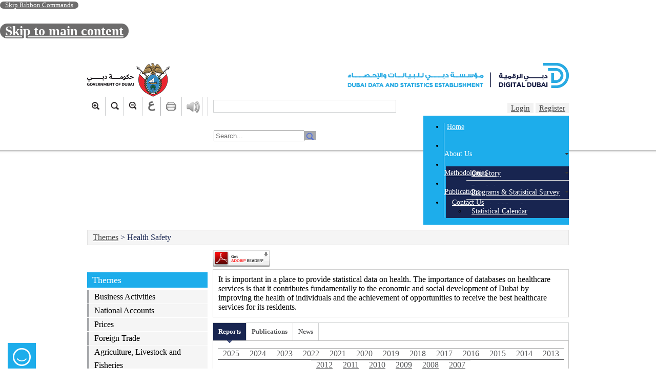

--- FILE ---
content_type: text/html; charset=utf-8
request_url: https://www.dsc.gov.ae/en-us/Themes/Pages/Health-Safety.aspx?Theme=38&year=2012
body_size: 119705
content:

<!DOCTYPE html>
<html dir="ltr" lang="en-US">

<head><meta name="GENERATOR" content="Microsoft SharePoint" /><meta http-equiv="Content-type" content="text/html" /><meta http-equiv="X-UA-Compatible" content="IE=11" /><meta http-equiv="Expires" content="0" /><meta charset="UTF-8" /><meta http-equiv="Content-Type" content="text/html; charset=utf-8" /><meta name="viewport" content="width=device-width, minimum-scale=1, maximum-scale=2" /><meta name="apple-itunes-app" content="app-id=922892487, affiliate-data=DDSE, app-argument=myURL" /><meta name="google-play-app" content="app-id=com.DSC" /><meta name="msapplication-TileImage" content="/_layouts/15/images/SharePointMetroAppTile.png" /><meta name="msapplication-TileColor" content="#0072C6" /><title>
	
	Health Safety

</title><link rel="shortcut icon" href="/style library/images/favicon.png" type="image/vnd.microsoft.icon" id="favicon" /><link rel="stylesheet" type="text/css" href="/_layouts/15/1033/styles/Themable/corev15.css?rev=VY%2BwyEmZ4VeBNMq6%2BgwRaA%3D%3DTAG0"/>
<script type="text/javascript" src="/_layouts/15/1033/initstrings.js?rev=2WxjgxyM2qXGgY9r2nHW8A%3D%3DTAG0"></script>
<script type="text/javascript" src="/_layouts/15/init.js?rev=RHfoRxFuwXZ%2BOo2JABCoHA%3D%3DTAG0"></script>
<script type="text/javascript" src="/ScriptResource.axd?d=4BlXfWFaU637B1lN9L0PUmJfq7B8WTNnAUmadPiwlWwpU7oypXUfKd2Mkc6XUXzjs81QOzK68YHlth3JSvJyQaOjFFPCuJJQhZjRIv8bf698lSUTfLMOYecd1WHuBMxIEyATXUq8BdAEvTeC4GC2Fx53cYCGZp5Sd6nSbyjBYAie2XuQ9xROry2ngsWtQs8S0&amp;t=ffffffffc820c398"></script>
<script type="text/javascript" src="/_layouts/15/blank.js?rev=nBzPIm07cpYroIjvUHh4jw%3D%3DTAG0"></script>
<script type="text/javascript" src="/ScriptResource.axd?d=6ccBFnRgX7CUjX2WbmyLYpGyqwVnl_qKnuJMsZfDMYpkxwEYmIIO05lA-mUVuHvbSOCPCF6b-f0P8BRgEZ2IXkbBuQKaXvd2-Ku47BHp05VFBN6fJoNOT_A3YzhheLPWYKFinqNW7isEJrgQlBz-CFoJPZH-QdT1l7YBJ1j2iiN9SNCa1mlYig4Cd94X6SCE0&amp;t=ffffffffc820c398"></script>
<script type="text/javascript">RegisterSod("require.js", "\u002f_layouts\u002f15\u002frequire.js?rev=4UhLIF\u00252FezOvmGnh\u00252Fs0LLpA\u00253D\u00253DTAG0");</script>
<script type="text/javascript">RegisterSod("strings.js", "\u002f_layouts\u002f15\u002f1033\u002fstrings.js?rev=k\u00252FSaOdWtcHDDvsb\u00252FUFykOA\u00253D\u00253DTAG0");</script>
<script type="text/javascript">RegisterSod("sp.res.resx", "\u002f_layouts\u002f15\u002f1033\u002fsp.res.js?rev=wAoMiKx7gNtLcYzRgm0ujg\u00253D\u00253DTAG0");</script>
<script type="text/javascript">RegisterSod("sp.runtime.js", "\u002f_layouts\u002f15\u002fsp.runtime.js?rev=QZuY9EfO812\u00252FHP6vKipQPQ\u00253D\u00253DTAG0");RegisterSodDep("sp.runtime.js", "sp.res.resx");</script>
<script type="text/javascript">RegisterSod("sp.js", "\u002f_layouts\u002f15\u002fsp.js?rev=IOhwsS2jiKK0lsxWx1LfFA\u00253D\u00253DTAG0");RegisterSodDep("sp.js", "sp.runtime.js");RegisterSodDep("sp.js", "sp.ui.dialog.js");RegisterSodDep("sp.js", "sp.res.resx");</script>
<script type="text/javascript">RegisterSod("sp.init.js", "\u002f_layouts\u002f15\u002fsp.init.js?rev=v7C9ZcXmEYuhjJNLnCo66A\u00253D\u00253DTAG0");</script>
<script type="text/javascript">RegisterSod("sp.ui.dialog.js", "\u002f_layouts\u002f15\u002fsp.ui.dialog.js?rev=QfcC7vHW7hXFYDxqmPkuwQ\u00253D\u00253DTAG0");RegisterSodDep("sp.ui.dialog.js", "sp.init.js");RegisterSodDep("sp.ui.dialog.js", "sp.res.resx");</script>
<script type="text/javascript">RegisterSod("core.js", "\u002f_layouts\u002f15\u002fcore.js?rev=9kCBQNkpbQYAoiVcZpdkJA\u00253D\u00253DTAG0");RegisterSodDep("core.js", "strings.js");</script>
<script type="text/javascript">RegisterSod("menu.js", "\u002f_layouts\u002f15\u002fmenu.js?rev=8L\u00252BIY1hT\u00252BbaFStnW1t8DHA\u00253D\u00253DTAG0");</script>
<script type="text/javascript">RegisterSod("mQuery.js", "\u002f_layouts\u002f15\u002fmquery.js?rev=G0XIYJI9ofOrcdJaLkhB7Q\u00253D\u00253DTAG0");</script>
<script type="text/javascript">RegisterSod("callout.js", "\u002f_layouts\u002f15\u002fcallout.js?rev=abeY2vrdWuf5SFGyZz0ZIA\u00253D\u00253DTAG0");RegisterSodDep("callout.js", "strings.js");RegisterSodDep("callout.js", "mQuery.js");RegisterSodDep("callout.js", "core.js");</script>
<script type="text/javascript">RegisterSod("sp.core.js", "\u002f_layouts\u002f15\u002fsp.core.js?rev=bOK\u00252Bug\u00252FpfAotn0K8lTrAmw\u00253D\u00253DTAG0");RegisterSodDep("sp.core.js", "strings.js");RegisterSodDep("sp.core.js", "sp.init.js");RegisterSodDep("sp.core.js", "core.js");</script>
<script type="text/javascript">RegisterSod("clienttemplates.js", "\u002f_layouts\u002f15\u002fclienttemplates.js?rev=oCuPrViEzAn0pDKB8CF8Zg\u00253D\u00253DTAG0");</script>
<script type="text/javascript">RegisterSod("sharing.js", "\u002f_layouts\u002f15\u002fsharing.js?rev=i\u00252BpkUadbMp0SRKzd7VVHng\u00253D\u00253DTAG0");RegisterSodDep("sharing.js", "strings.js");RegisterSodDep("sharing.js", "mQuery.js");RegisterSodDep("sharing.js", "clienttemplates.js");RegisterSodDep("sharing.js", "core.js");</script>
<script type="text/javascript">RegisterSod("suitelinks.js", "\u002f_layouts\u002f15\u002fsuitelinks.js?rev=xrG\u00252BRjaI5OPo7vtJxP\u00252B73A\u00253D\u00253DTAG0");RegisterSodDep("suitelinks.js", "strings.js");RegisterSodDep("suitelinks.js", "core.js");</script>
<script type="text/javascript">RegisterSod("clientrenderer.js", "\u002f_layouts\u002f15\u002fclientrenderer.js?rev=DnKoLK\u00252FbHhJeC9UWCtG1Cw\u00253D\u00253DTAG0");</script>
<script type="text/javascript">RegisterSod("srch.resources.resx", "\u002f_layouts\u002f15\u002f1033\u002fsrch.resources.js?rev=YFZFsHKXct9hchZcv\u00252BUURA\u00253D\u00253DTAG0");</script>
<script type="text/javascript">RegisterSod("search.clientcontrols.js", "\u002f_layouts\u002f15\u002fsearch.clientcontrols.js?rev=llkkoa8WzW2Akde91RvLUw\u00253D\u00253DTAG0");RegisterSodDep("search.clientcontrols.js", "sp.init.js");RegisterSodDep("search.clientcontrols.js", "clientrenderer.js");RegisterSodDep("search.clientcontrols.js", "srch.resources.resx");</script>
<script type="text/javascript">RegisterSod("sp.search.js", "\u002f_layouts\u002f15\u002fsp.search.js?rev=HAx1PXh3dmISREk3Xv5ClQ\u00253D\u00253DTAG0");RegisterSodDep("sp.search.js", "sp.init.js");RegisterSodDep("sp.search.js", "sp.runtime.js");</script>
<script type="text/javascript">RegisterSod("ajaxtoolkit.js", "\u002f_layouts\u002f15\u002fajaxtoolkit.js?rev=D\u00252BopWJT1QLPe7G8RdEG71A\u00253D\u00253DTAG0");RegisterSodDep("ajaxtoolkit.js", "search.clientcontrols.js");</script>
<script type="text/javascript">RegisterSod("userprofile", "\u002f_layouts\u002f15\u002fsp.userprofiles.js?rev=cx6U8sP\u00252ByP0OFLjk6ekyIg\u00253D\u00253DTAG0");RegisterSodDep("userprofile", "sp.runtime.js");</script>
<script type="text/javascript">RegisterSod("followingcommon.js", "\u002f_layouts\u002f15\u002ffollowingcommon.js?rev=5I9u4X\u00252BpRYuWUuY6Og2tLA\u00253D\u00253DTAG0");RegisterSodDep("followingcommon.js", "strings.js");RegisterSodDep("followingcommon.js", "sp.js");RegisterSodDep("followingcommon.js", "userprofile");RegisterSodDep("followingcommon.js", "core.js");RegisterSodDep("followingcommon.js", "mQuery.js");</script>
<script type="text/javascript">RegisterSod("profilebrowserscriptres.resx", "\u002f_layouts\u002f15\u002f1033\u002fprofilebrowserscriptres.js?rev=qwf69WaVc1mYlJLXqmZmVA\u00253D\u00253DTAG0");</script>
<script type="text/javascript">RegisterSod("sp.ui.mysitecommon.js", "\u002f_layouts\u002f15\u002fsp.ui.mysitecommon.js?rev=ex\u00252F9c\u00252BQRgevJOSeTAdF1EQ\u00253D\u00253DTAG0");RegisterSodDep("sp.ui.mysitecommon.js", "sp.init.js");RegisterSodDep("sp.ui.mysitecommon.js", "sp.runtime.js");RegisterSodDep("sp.ui.mysitecommon.js", "userprofile");RegisterSodDep("sp.ui.mysitecommon.js", "profilebrowserscriptres.resx");</script>
<script type="text/javascript">RegisterSod("browserScript", "\u002f_layouts\u002f15\u002fie55up.js?rev=FDfIxU6g4wVWGihfBF8EMQ\u00253D\u00253DTAG0");RegisterSodDep("browserScript", "strings.js");</script>
<script type="text/javascript">RegisterSod("inplview", "\u002f_layouts\u002f15\u002finplview.js?rev=DyKtSizIeG1Okf5xG3fnOw\u00253D\u00253DTAG0");RegisterSodDep("inplview", "strings.js");RegisterSodDep("inplview", "core.js");RegisterSodDep("inplview", "clienttemplates.js");RegisterSodDep("inplview", "sp.js");</script>
<script type="text/javascript">RegisterSod("dragdrop.js", "\u002f_layouts\u002f15\u002fdragdrop.js?rev=iKK3y\u00252F3yftbtJqmfxUSI9Q\u00253D\u00253DTAG0");RegisterSodDep("dragdrop.js", "strings.js");</script>
<script type="text/javascript">RegisterSod("quicklaunch.js", "\u002f_layouts\u002f15\u002fquicklaunch.js?rev=FUyguhA6g7\u00252FMa6Kgt5DplA\u00253D\u00253DTAG0");RegisterSodDep("quicklaunch.js", "strings.js");RegisterSodDep("quicklaunch.js", "dragdrop.js");</script>
<link type="text/xml" rel="alternate" href="/en-us/Themes/_vti_bin/spsdisco.aspx" />
		
		<link rel="canonical" href="https://www.dsc.gov.ae:443/en-us/Pages/default.aspx" />
		
	<link rel="stylesheet" type="text/css" href="/Style%20Library/en-us/css/easy-responsive-tabs.css" /><link rel="stylesheet" type="text/css" href="/Style%20Library/en-us/css/owl.carousel.css" /><link rel="stylesheet" type="text/css" href="/Style%20Library/en-us/css/verticalCarousal.css" /><link rel="stylesheet" type="text/css" href="/Style%20Library/en-us/css/StyleV2.0.css" /><link rel="stylesheet" type="text/css" href="/Style%20Library/en-us/css/menu.css" /><link rel="stylesheet" type="text/css" href="/Style%20Library/en-us/css/chrome.css" /><link rel="stylesheet" type="text/css" href="/Style%20Library/en-us/css/pushdown.css" /><link rel="stylesheet" type="text/css" href="/Style%20Library/en-us/css/themes.css" /><link rel="stylesheet" type="text/css" href="/Style%20Library/en-us/css/poll.css" /><link rel="stylesheet" type="text/css" href="/Style%20Library/en-us/css/slider.css" /><link rel="stylesheet" type="text/css" href="/Style%20Library/en-us/css/newsList.css" /><link rel="stylesheet" type="text/css" href="/Style%20Library/en-us/css/timeline.css" /><link rel="stylesheet" type="text/css" href="/Style%20Library/en-us/css/menu-toggle.css" /><link rel="stylesheet" type="text/css" href="/Style%20Library/en-us/css/Resp.css" /><link rel="stylesheet" type="text/css" href="/Style%20Library/en-us/css/forms.css" /><link rel="stylesheet" type="text/css" href="/Style%20Library/en-us/css/responsiveslides.css" /><link rel="stylesheet" type="text/css" href="/Style%20Library/en-us/css/home-tab.css" /><link rel="stylesheet" type="text/css" href="/Style%20Library/en-us/css/usefull-links.css" /><link rel="stylesheet" type="text/css" href="/Style%20Library/en-us/css/jquery.dataTables.css" />
<!--script type="text/javascript" src="/Style%20Library/en-us/js/jquery-2.1.0.js"></script-->
<script type="text/javascript" src="/Style%20Library/en-us/js/jquery-3.6.4.min.js"></script>
<script type="text/javascript" src="/Style%20Library/en-us/js/jquery.pushmenu.js"></script>
<script type="text/javascript" src="/Style%20Library/en-us/js/jquery-ui.js"></script>
<script type="text/javascript" src="/Style%20Library/en-us/js/jquery.timelinr-0.9.54.js"></script>
<script type="text/javascript" src="/Style%20Library/en-us/js/jquery.fastLiveFilter.js"></script>
<script type="text/javascript" src="/Style%20Library/en-us/js/pushmenu_functions.js"></script>
<script type="text/javascript" src="/Style%20Library/en-us/js/jquery.easing.1.3.js"></script>
<script type="text/javascript" src="/Style%20Library/en-us/js/jquery.mousewheel.js"></script>
<script type="text/javascript" src="/Style%20Library/en-us/js/jquery.contentcarousel.js"></script>
<script type="text/javascript" src="/Style%20Library/en-us/js/highlight.pack.js"></script>
<script type="text/javascript" src="/Style%20Library/en-us/js/filtrify.min.js"></script>
<!--script type="text/javascript" src="/Style%20Library/en-us/js/jquery-migrate-1.0.0.js"></script-->
<script type="text/javascript" src="/Style%20Library/en-us/js/jquery-migrate-3.4.1.js"></script>
<script type="text/javascript" src="/Style%20Library/en-us/js/bootstrap.min.js"></script>
<script type="text/javascript" src="/Style%20Library/en-us/js/owl.carousel.js"></script>
<script type="text/javascript" src="/Style%20Library/en-us/js/jquery.ui.rcarousel.js"></script>
<script type="text/javascript" src="/Style%20Library/en-us/js/easyResponsiveTabs.js"></script>
<script type="text/javascript" src="/Style%20Library/en-us/js/waltzerjs.js"></script>
<script type="text/javascript" src="/Style%20Library/en-us/js/jquery.dataTables.js"></script>
<script type="text/javascript" src="/Style%20Library/en-us/js/jPages.js"></script>
<script type="text/javascript" src="/Style%20Library/en-us/js/responsiveslides.js"></script>
<script type="text/javascript" src="/Style%20Library/en-us/js/jquery.marquee.js"></script>
<!--script type="text/javascript" src="/style library/en-us/js/highcharts.js"></script-->
<!--script src="/style library/en-us/js/jquery.highchartTable.js" type="text/javascript"></script-->
<style type="text/css">
a.ms-accessible.ms-acc-button {
	color: #fff;
	background-color: #6d6c6c;
	border-radius: 105px;
	border: 0;
	outline-color: #fff;
	font-size: 0.8em;
	padding: 0px 10px 0px 10px;
	height: 35px;
	vertical-align: middle;
}
</style>
<!-- Google tag (gtag.js) -->
<script async="" src="https://www.googletagmanager.com/gtag/js?id=G-DBL2VM1033"></script>
<script>
  window.dataLayer = window.dataLayer || [];
  function gtag(){dataLayer.push(arguments);}
  gtag('js', new Date());

  gtag('config', 'G-DBL2VM1033');
</script>
<script type="text/javascript">
var gaJsHost = (("https:" == document.location.protocol) ? "https://ssl." : "http://www.");
document.write(unescape("%3Cscript src='" + gaJsHost + "google-analytics.com/ga.js' type='text/javascript'%3E%3C/script%3E"));
</script>
<script type="text/javascript">
function moveToMainContent(elementId){
  var element = document.getElementById(elementId);
  element.scrollIntoView({
    block: 'start',
    behavior: 'smooth'
  });
}
try {
var pageTracker = _gat._getTracker("UA-9472220-2");
pageTracker._trackPageview();
} catch(err) {}</script>
<script type="text/javascript">
                var url = window.location.href;
                url = url.toLowerCase();
                if(url.indexOf('/en/') != -1)
                {
                                document.getElementById('areaLogo').href = "https://www.dsc.gov.ae/en-us/";
                                document.getElementById('aDubaiae').href = "https://www.smartdubai.ae/";                            
                }
                else if(url.indexOf('/ar/') != -1)
                {
                                document.getElementById('areaLogo').src = "https://www.dsc.gov.ae/ar-ae/";
                                document.getElementById('aDubaiae').href = "https://www.smartdubai.ae/ar/home-page";
        }
                else
                {
                }
                
              
    
</script>
<meta name="google-site-verification" content="1gOTpD4zXleV6MuubQe2MruKaSYlipbkXJ8SQVa6SdI" />
<script src="/Style%20Library/ReadSpeaker2.5/ReadSpeaker.js?pids=embhl" type="text/javascript"></script>
<link rel="stylesheet" type="text/css" href="/Style%20Library/en-us/css/jquery.smartbanner.css" /><script>NS_CSM_td=299212300;NS_CSM_pd=275116665;NS_CSM_u="/clm10";NS_CSM_col="AAAAAAXJWRNfamx0xZA04vPrddqlgVstr4641Cet6gE8xYx1boMldOaL3vWS6z+4ahFqcDs0YoeLZXeYHJ0b+QFQ/fR+";</script><script type="text/javascript">function sendTimingInfoInit(){setTimeout(sendTimingInfo,0)}function sendTimingInfo(){var wp=window.performance;if(wp){var c1,c2,t;c1=wp.timing;if(c1){var cm={};cm.ns=c1.navigationStart;if((t=c1.unloadEventStart)>0)cm.us=t;if((t=c1.unloadEventEnd)>0)cm.ue=t;if((t=c1.redirectStart)>0)cm.rs=t;if((t=c1.redirectEnd)>0)cm.re=t;cm.fs=c1.fetchStart;cm.dls=c1.domainLookupStart;cm.dle=c1.domainLookupEnd;cm.cs=c1.connectStart;cm.ce=c1.connectEnd;if((t=c1.secureConnectionStart)>0)cm.scs=t;cm.rqs=c1.requestStart;cm.rss=c1.responseStart;cm.rse=c1.responseEnd;cm.dl=c1.domLoading;cm.di=c1.domInteractive;cm.dcls=c1.domContentLoadedEventStart;cm.dcle=c1.domContentLoadedEventEnd;cm.dc=c1.domComplete;if((t=c1.loadEventStart)>0)cm.ls=t;if((t=c1.loadEventEnd)>0)cm.le=t;cm.tid=NS_CSM_td;cm.pid=NS_CSM_pd;cm.ac=NS_CSM_col;var xhttp=new XMLHttpRequest();if(xhttp){var JSON=JSON||{};JSON.stringify=JSON.stringify||function(ob){var t=typeof(ob);if(t!="object"||ob===null){if(t=="string")ob='"'+ob+'"';return String(ob);}else{var n,v,json=[],arr=(ob&&ob.constructor==Array);for(n in ob){v=ob[n];t=typeof(v);if(t=="string")v='"'+v+'"';else if(t=="object"&&v!==null)v=JSON.stringify(v);json.push((arr?"":'"'+n+'":')+String(v));}return(arr?"[":"{")+String(json)+(arr?"]":"}");}};xhttp.open("POST",NS_CSM_u,true);xhttp.send(JSON.stringify(cm));}}}}if(window.addEventListener)window.addEventListener("load",sendTimingInfoInit,false);else if(window.attachEvent)window.attachEvent("onload",sendTimingInfoInit);else window.onload=sendTimingInfoInit;</script></head>

<body>

<noscript><div class='noindex'>You may be trying to access this site from a secured browser on the server. Please enable scripts and reload this page.</div></noscript>

<form method="post" action="./Health-Safety.aspx?Theme=38&amp;year=2012" onsubmit="javascript:return WebForm_OnSubmit();" id="aspnetForm" autocomplete="off">
<div class="aspNetHidden">
<input type="hidden" name="_wpcmWpid" id="_wpcmWpid" value="" />
<input type="hidden" name="wpcmVal" id="wpcmVal" value="" />
<input type="hidden" name="MSOWebPartPage_PostbackSource" id="MSOWebPartPage_PostbackSource" value="" />
<input type="hidden" name="MSOTlPn_SelectedWpId" id="MSOTlPn_SelectedWpId" value="" />
<input type="hidden" name="MSOTlPn_View" id="MSOTlPn_View" value="0" />
<input type="hidden" name="MSOTlPn_ShowSettings" id="MSOTlPn_ShowSettings" value="False" />
<input type="hidden" name="MSOGallery_SelectedLibrary" id="MSOGallery_SelectedLibrary" value="" />
<input type="hidden" name="MSOGallery_FilterString" id="MSOGallery_FilterString" value="" />
<input type="hidden" name="MSOTlPn_Button" id="MSOTlPn_Button" value="none" />
<input type="hidden" name="__EVENTTARGET" id="__EVENTTARGET" value="" />
<input type="hidden" name="__EVENTARGUMENT" id="__EVENTARGUMENT" value="" />
<input type="hidden" name="__REQUESTDIGEST" id="__REQUESTDIGEST" value="noDigest" />
<input type="hidden" name="MSOSPWebPartManager_DisplayModeName" id="MSOSPWebPartManager_DisplayModeName" value="Browse" />
<input type="hidden" name="MSOSPWebPartManager_ExitingDesignMode" id="MSOSPWebPartManager_ExitingDesignMode" value="false" />
<input type="hidden" name="MSOWebPartPage_Shared" id="MSOWebPartPage_Shared" value="" />
<input type="hidden" name="MSOLayout_LayoutChanges" id="MSOLayout_LayoutChanges" value="" />
<input type="hidden" name="MSOLayout_InDesignMode" id="MSOLayout_InDesignMode" value="" />
<input type="hidden" name="_wpSelected" id="_wpSelected" value="" />
<input type="hidden" name="_wzSelected" id="_wzSelected" value="" />
<input type="hidden" name="MSOSPWebPartManager_OldDisplayModeName" id="MSOSPWebPartManager_OldDisplayModeName" value="Browse" />
<input type="hidden" name="MSOSPWebPartManager_StartWebPartEditingName" id="MSOSPWebPartManager_StartWebPartEditingName" value="false" />
<input type="hidden" name="MSOSPWebPartManager_EndWebPartEditing" id="MSOSPWebPartManager_EndWebPartEditing" value="false" />
<input type="hidden" name="__VIEWSTATE" id="__VIEWSTATE" value="btIzucbzB0TmyGW8542gs60wuw6+b34eheZ8sjiyZm4JLI9TDHFRsK3vmfTk3aLoNFUQJGXT/[base64]/jDONwPbmzY5e6rKQANzwzj/HCKIrGahTzkAPDqZpjG9ziZ7BBQUkSjzJ1fmginPB2tn5aAgksjRwOXmRkSwXxWbe3oeo0iarMWqS6Gfr2FrDYzAk42T1NZnCLA+ckawKqoMA549blgg+90N/jZxXNKLt/REkD1mnOSYKYPNwYHOpOh9OCep9cfrBnmNVyFhXhkftf33xDuaZF4pX5/mokbBpn9BFt1Ze3eG8mbHxA1ONsqxFu7mCZ/FHjLoT7UGhBuNT3w8ZorY2uLN/QZ+DuLNJQuQKtT5Jp9xMOuRii75E0sTFd4Oq8V/gFTDj7+JAB3yotX08uQFA/1h4/cw8AtuTYcq8eWUZUtUc5pwIaVSGK5gY64ruZQuHqXfLY5he5Tia9vJ/kUrB+f7grNaQzt9MXMMwocznOxWE7Qk5suMN4YZXpLLlg8b5jYDck36GupheYUffCCHjJvmZqUZb1tGjT6H5HinTPz1vKhmsEQ/oPipfaLvbCpqb5uTJA323C4FyEp3WqFhiXBGLnxHNGmuv5bkACrFr9h3zVILBR4/NqWjayC8I5LQZOQB3gNscHrH9+TimzIXLMs9jGTyDxvO/334l8k5VK9dOcwSDWvjUwSxXGvlgFWKNzSiS1Y22rvXVe+Bt8mttaOJv1QkicUQFB6J1pakfWR70rulN9sM4ZDfKJD2EjpiivVWYbC6Zi0fYSQvk5K6V4a9EKyxkDm0sMj8dJBjUE51HjvD5E2ooruzljeaDPdPZqb8r+qzTcDcs1GiQRCxdlV0KfwxOw2kE17e6/NHHgUwP8JgCJ1ynGNMy7RWmmSccXnyTZ1qNDeTOuAqM5+FbcWNycHgZ0vGMGYQIb6OQCGYZ8xJmgA26yXgjPvq5TZmz8mnyb6d5XXsbwaPBL53GCRtClYXeKGam+/G+Dz4HALyN1F5Izen82RloGj4tOcDmmgtDEu0zNU3QLqyJX+gIELGjpQa7fisukJ0RECdTDF1YHktSSr+UAUzYMvb++D0iBcZHbj6h+imhXdvFX7yro7vSRlPpPycvcFl5xjM7Wvtc5iFCkDLaLdoZ5LTV8uUKF0N93EBI8Q0ulKJ1KV10R8Y+/WXWX/bl+ow719vc/0xyug95jPTRudO4L1N3UqMf09zZnjmcI6cxH85uWKp6SBfVdvwQfp0Z8CDF3tIZ9xkSObL6jBz88g1vqUli2LH4X8h/CYBXni+xlPmSmH1/jYgWc8ffjRpBCwd6qJfKaZgAN5S9YsGhDFPiF/vStC4JfTMld30TDE602LjfrqdgQDiBds5OjUxJ0cI5wxas9Jfo1a4QxMZynIc3wXpOybn/l0eHsH6j/FDbuHxD6rTJiPspIRvMHoYO8DQW3UVo2jVCkyXboQyJrAYQ6Fod58IFpdByLMeGb5bhfNGmKyiwt94gDGpWbVVW3htuGjp8KzUkTs4LIyiZRTA3FuZSkW6Z+hCScez+yloeFlN4uGNmqAjExvL/dGStdJ1kZ70GdJDrbqjyEq+y9xlbhVxtCj+Da5e/PV7Pq2ZckmCRF0k2QmC8UwG8V77T0XS50kTkemMpboJvzgw9sK40wOEyFHYNH9ZvEQtZ4Uns6KnfaK9I4D7lK0hMTgO1JLtiNPqNNgLFNc9xVFA8ozh0aZ+aSQrcMU9NpfODz2lArn2HnFLcVHtr0aci6Vn5M9HiRUMuNNF/X9OZPPsrt/3w6sc0Rf+6bpO8+gk/as4q5aO5VPaJeRUxhwuQo21eFpyNTzu+0uOw4EeOq+u48N4Tbl/86HmxqKQuGoqwcjqpMilqtpkzN3gvjtKJP/p0d3CVc3NsXzUncMeDoJx+ZqZLo5i6heEcjh3mP7wfs384sL7ymUTqNk2ygXssLdFM0juNjX2CbUjVVlfwu+bbmx5FYl0jYWMrIqUcXf/DlfmHnq36VhxVDZpmgG+aHRadbJDwQQgTUROdDLd3j9Ly527JWziZdgrp0YlGr5PaGpoB6qH07Cs+zJSwqIawwHNVNmAi5k+TW8PXFUPvSa4DdcLX7DItzSex60Iwrz3dkcrZ0/dK1KBLAzWS3RTHLebtpfx6Gq91ovIJjoogQ1C086xu9LYa2ZbWKQA2/14hPmSQtZMiT04jOhPdJ152Emp0zJggZOfooLCQYnmHS0Ahhdo1csc33RJtvfyi+OtGRAAOSbl35KU40GnNxs3zpBnt1AEdy9ANiujSFO4OKg9SA+7R/0D7IiFEOHECb+0tzHYli8RxzPmR6Ki3+VTH9XeoJtf+M1JnF/11ftEE6CHKBxvwdPARvjeCT8X4Uv+Un6UKR9l3escorXZs+xMWoC9u4Gidfp+D0FaXBucRBLmmupL0aG1/53bIzYheubFUwwbw9I/A7/PzJ9KWSgdyT4dlbxe4+asCGsaYraM4fCaW5ycxiOI66hu9iOLlgVMsnUciMsOqg80I9q0lAommIFJcI53oWhEOXZC7wiTCVlAS+nIMBSZBfQMRNHJ/4j/rzfGwL9ky7bVNa8UnKdOssWZNGAG/9CjOTbBYFEDWgatQfPtiZq7h5ucrsn6LMOICev7WMFilGhWoQTOfzTBlsHArtSBBRe3wbJTluDXThbjOlhcX8etYdOnB15dNAWYCVOvV6SfWVvhAPi/XMBdidAN+JxMwd4WK3sulcCfuAp2/gp4INNdJDtBg0JQmmYmrLKBFN0RPtvGK1SEFedplH1Lm4MZPaW4S3pfuFWNMzE1HdwOm/LFOU+PRPZWeiXAtMVWI5LOHBEbZGVeI2XDkiMTi3G+v2jsIlS1VwtgNOYZqGyjIV+g4nQYJflnWTHmLlnqIfAn1efJ6JIVhqBR2m5OyTqJg3QTp/N2Qq5O4yOAKtKAMFevab4F0nTcejRIwx1Tm8mvh4TNGZUZr0fbr2HtvVXBicHzK/A0pVvzu5s/mG/1W/Dow58WUQ22Fux1vQfWgtrluRIljgE28oUpbNIvLwlqcHqHN9B3WXuQq5G1PSpZxuComQuueW/qff4B9LfogppdCOlqf6aK5qjnfkCKVh/EqotARjgOJnoxk6kvgakDYxe1E5fb8TKRSklQDUmnwAAnkWeFNe9VhJ2+R2nBb/KpohPpHcqk1crkrJ5qGkMc69FYrfK6CqcDlc4nTWSpgBFjfeQstSZkOKlKDjhIruByyQYPCCr0wP8mD5pKupVu6tXjZcI3XQZnfFVahYoZeXAjKEZXsZ7yFvl/mHcPzeUCGURqlnmUHKuXJo5R3Rk1fmQji/m3IqJLAzHChZ8T0X2wGn+0MyXxjnCV3TRvOyDTefuEWuwegOOSwunwefNfV15aS1PPHb+JaEIepxRwrnH+iWjsPX+th8Mi5N/hjK2VD6DfVHCmQrHLFOtuaFGKM60d1OLD7yxCxpO5cfAzB1XvYaHvgu0mDfOhFXsCODc2Zr7l8TCuXZzT/9tiKwxicDh2QqJv9e8YqMS18cRG6eRG4aZyUX0L96Z5N39A9nadott5zVINWd0CGWPi6iWMwnfrv9QlQhQO4girWLr1FB4lXmcVPPB0JGZLb/I29fTdIwaH0RhJ8QCJQ4MhCYZipDXsf5FHTTWYnyxcP35tPdo1GxKQohtMz979FfGPActd9J+MMBYUCuxB7gh2JcNNHoiUoMSTmgLQZLbFv459z1Tt6oUn9NQcG0cfinhMVpHQIeMvyz1ktdygzSyd06v4zpb1iuHnnx5ON235LlyxU/edkURIM/MWC3czoOgmBOvm7FPp/gxbkYfSbdI7x9r4BITNFr9twOgRQVusKnkteRnf+UQ93mP+TYbpQ0MmiRwc2wD2K2vrjFaUoY41fGEQb+C1S2+iqeI6Cg15lU7VwYajPnfUZRkHlP6Wo7WUASbl/ZYHh8Tu3U7cDIYVyfdGV6uyY0AQ1FQFN1fgr5Vzo7Bpsncrz/p+VilsL69ZZSemEA9wwuC6drtSy9LSpSBpdz7hsVgxycsX635pvtbvO8szKlaoTuoq2AkVtxan1AhXI/BWkZEetnzMpPvc+Zz3fS3mp4ZAAZHD+Sm4p9tmZxlHc1g3PKsidV5+KNSpLMgyqRapIHOEpgQZwbpAtmmICPjhZULMpeBHR0lsEm/SM1IHcNhcCEZ2DFpc+jCyiNwURLujVPobjmAb1QAY84IAIbRPDjNn6H91l4zTU3Af3GZg2f3JMz19/MXH6vn0mFOxfH3RFdkTl2jUD2+Jp9Pjjximnc3njn+4xtkFeNkqOlyCPwef2gDWTk2naVuTr/92QImN2Ca/zgN0l2QP0vZ8SsAsFMDZFX+ChdycdELoyRdzrMBeS9DHZ9UWHJ4gRXnCQmlWCuYzMXsfErZG6PhHML7dGNGz8ilKd4pUs5n7zvLzUSV8o3OSd7qGI1L5TeSNhbWNR/avqolIFDNR4ybWrRpfU5WWxRbYWpD7VbK0TZxq5IzxQwVYuRrWOy88Aik+Beqrzx8WRP0DN5+uGR4z4rC6YTfctryzCY24udcCFovHyVSntPDBLandO2qpbTr9qZP7Vb/eRznvP6G4ZqzFzhRG1mlcDs0/eydiZngL6VpNlnq0LYHotpECYYQ6Z3qX9I4rMWBLv4wdn6XJywmazsZdAGChYMBMTrRnglWzJWzhMwYFHb7zrQsfelcY1vMJB8+IJ1FiDueab7p+BlvSSToi8fJRimay3ChmhYb7jmxmjMjaKHgeTGr/un06WaWJo91Q6TVT1brXWfEzDnUW3LEL19nETY7nJfQ/cqvg9t/EKuEXX5J+7oxtHsAI+pWgMDwEVl1K85zOdKudfMsTRcHJSlK7dbNvUR9HwxSaNJols7SIEWuoo04hZVqZIvFA8M1GgknwlG+Us8zxJqcCDn5vlMV5dPCcnqDPMmwttNP4tP3wF8d//Z7nGt5XUyitxPI5wBN0QgZ7rYu494v8LXEli0AZEp/q6VwSlUX9QOuY4TU0cxRh2zmU39om0P5boveSg0ynrUoMuf5wyYP7me2eJDxYRHgVThr/d6X2pNBZjRRI/avHi3OwWnwgxC7kZv0PMDlI4N1h9m2vDf7uNeVxqwk8JQoWRL2U6zmpSwy5j7/7gLzJziAEu5hi5BCZyVSJ8AGFEBiEZj4RgalhLOuAoqlKkFtG/pOJKEIZqK28LWPzJjVxAY0+ReVt6J6/DBtI2mCT/ZXW4a3euE4ZbvFPyZNFyZecUgrNAPBvWpNu1zJKk5M42JQaI40STA30XPF5wq2Rsay01yNy3TlmKC0GXDe7LUoQFgiIGKEfhFM9MV9pzvfXyyhurGnPCZZCOjWeoVgAPto91+E22gmAr8uMI0WhP0QqpJbt9YaRILXwrkGpJ/G88YKzzrpmYj7iA5PGvfN+KDC0pNwJ+zp4JefDCZDNPDfD4lSW9nz6vXfsQlbrJQAMMwttH1c7jPVDwaUJtMvMW2JaK6c5Ro9a73lX9vlqzMREcvZ88PI97JAIxEsCSjMyxT+Le5u0DLMgM9I8TkfSU/8myCojZi8D96Kzd8ikGVWbfQq5h6+9vOq52zC2aJ0bV+TZgUpLdwD330mcCEpOCe0NKucyzn91v6hPhhhFXj/x0utZvvWDCGPDI55ud/VIn+e5BUjPVWD9LRPwu0K/75CccB62X1sNuUrlQKjFU/1eLn0XACGE1uK7ntr3MBd+REFlEh9Eo3mSXY7D8WWZJ0sdWugQDMjpiPqJ5ogzzDgfxosO5CHKfi/39I2feuxoXv4LwrsGsA9Boxp+DQAWJwpzCQAH7oOF3BIZKYr1bUA6bGtdiDz9PZ6gNoMEy9j2LHKR7NMk/fH/Eb0Maxqy5sWKuyl0JKIUJYWHt3CWMBpXMqvqUh1FEQwsEggV+V4HAXzQLHkQras/NU17uPGaFKmwm21S2AAwcbGEh9eoYkcevsZBCOhg77KlHSnigQpiT/UaDTALyWdVc5gnbFeLVWk8wNSMrEoshall0Apwt4PstJP6IaGXthuNR9jv/tya9+afrrOtiPoGlspBGG/+pYKedJ8ZYdEVbUdH8eCqOx+8go8+KXjShBr09DY/VqiABE7sFqTqLtwH/wR+4u7hDPjsIkH9EG6ehmvCDAgH6l0eyRy2+M6oLK+YzcAkX8+y+X0MWqIiReCZ8kyxhdePo5Jp58nS3uVb6Mo5xO/WmEAgxad4MTTAOEL4G8wbDT01dvvFf5i2N/TeHrwylhrQwJ6zCNY5PXvwnl3I/ewUfmT+MJ1ROo3ZYoumskHsVmjZ2hIp6Pz6u0Eck8U1mHQ6ggQJbAisDcvGUNHR9NZU2D0091LrkJOurHgbCfa5ctK9zmfU7tUIDtblc3Iivf2iBAdRSC/jM0HhdUBsci2jwhWc/sksfvHF4k5++7QqhQejhcG5zEKl58XrZrDYD2YcBwkHR1Bx+hxCTm4nWWLJvRYvX/IeDCHvSmcdWli4+uDXoVuABcHQFKAoRNdH/UlQLarXL9BoO8gXBUxu+uQnDpUJ/LQz3yynWP6RPrBT/8C696FJW2nLH0SMluFZpBdLfwJMQgkrsLIRKUq+hGNW3KXRla6N/HUcHp9RJ/RMaq6QmGguTsfO9W3J1SlSIbqpbfr3z4n2slZTzHv4izNSlMUb8onUs1rWzRLFg0lUY89DfXg2/uPVJRRmD/SfKCiJUVsaf3+Fp8GNLCAArn5aJL6ifajdCGB56MmsBWhYbvrXnZcKlJ71VWwaU1pDPEfjMibIfYOpTFJjEXd9rwhIRh9vl1bKsrG5Gv627aK+P1DEFKXg9RRP3uG+GdCkovZoL69Vbagwtg5n4s5uhyVyV4B+twpNnO7ohc/YGe9VTHPXMZMeao/Vrr7SFWji/QQtciiT105kL7/kLcNtenNXecMSKoz/rnnynXZcYdy9BAxx+hdEsA9lTzU/g3rsr3W7QOAOwGZD2GKCOr3mzTrSVLP/CC8LG3HCygPLJlKeI4wmJXKG/JRsL3/nukzO+RS1jAyUdPYgU9jKFm3Sx/3/PvtqBoeJWsJn5eTc4xxvpXsIRsP5mKeowVQQA390rm4t83/Dh+A5ZaEfM3iJbngfRu35xgXOj/pnv2vT+QBNyvZQdXW5sk5zUOj6EPOG80E3vgagd4pxKD/gUT5jvSIV4AE/CBkClkMQN2ybQo7F52LPEzFO/n55S03Jx3tqI0FMgZf6k7VNSk33Pphiv8yf5/[base64]/pB6YRB29Vb849rmia1VAnR9v+4RTjdjkrqbGpRHeq7ewpFj422L3wPLjI5xPT+WdotJvWP8YX66O5xtyNtJ7Ue+qfnpo3Dv7chXANhNGkxtb6zsdAGJ6E0UhQWoZkDDsCnAJ92amVxj8KxDbPpu/kQ6CbwNF4EAb2JHUv5lTHRi8GzWxzMoraTuVEcdi1uS4ELjkzovOzmnIPniSg6A+ITUH14ykYMoWnhGW8PxeAaN28uHv2xLS1Lxu34ErG/CUD1H30dWgO+9dX5TN0qnbfMwb81vF8ZLskHniZbHSiZjXt3ZIqyBk2Pzgf1sRsgVWmkR/f9rRdI2uJHrkf7sXUyMPWPexudJoapluX1ytwGnCfP3bLohocuzaGtTIJVmq9xwLUdeU5baehRTPsjyp0D/u5FmIdbapWkO7adZGQw3jDBvagfFuKAar8XiXOgRvveMg3SLai5yHE0/TN/GALrPkPCKQbPJ/8yW0ldHZ2JsHKgaugDPGBeCTSOnp8ocAk8CqrOY+ku2Jg/2WU5pTwOElhyq4t2y0Iu96bbvpWD2UgLPsPoqg7peKbRP5Yhsi6jT3mAe6GQ6LB+ZZB5jtG/xBs0nJx7E89CmTtNusXv61pDKTUaGqiPT/y9Wkh93ue89ifBf1KWawUUFKwAWavBIYM0jUqlffDQijyPxu87Yom1sZtntfwG0goejICGOzRrg6NnIpJu2TkT0PrpN4AppxojRMhKLtX0DnhI1nb5/PC6mjUtWH5XVlmtoMnOOMNwjgDo8TydIUM+21wddi5MkTtWO9e6Ty+hZRidxhY+iROOT12IQuX866K+DaS1hIOY2v2KRLj9Z4wO0h0ZIUqbf1awRmEFm9AC9r/cxaFgc6bA7n+J1rMmgT6wCNrsuSrbQMTDy1vPkiZJBCbBOTrhAb3x+UE9t6uxIWI/DrYg9a/Jk1ZQ1HqQuOhnq6SSR2hmalsK4set0KoMzcQ3u222E7q89Hoi5CN3rQXJz3tQouYkGh5TKLvu2Wd/TzL/AYB0dU13hdF2CCT105eA4NYu6C7ps4dglHHngxUVyeqvDExTSGm2/PAOHFIOBoHfnHSbi1gIFApXukaL6dNJTKW2OZkYmkgomnjihtre5tv8mu0IFzQSjtAiN2me8GYH0f8eIaL988eNPXHNPP025UI0Sm+p6/[base64]/r3evfr1XWKnz9010RnzwdCXsaHjPD77FgNCppgZJwsYynMCoAcMTU27iS8Rw9rw8cNE734HH6w8U6htLbVwMFztv0A7AEByeWrsar+VKyunt0xBMrNwoi1MuqH/piOEJNyqByBw1rxuqpYmj9gxDFEz+HeL/9zRL4ByseXCoWzE0EdZptzN7pBZ4i9dMvh0J3doP2+p+A0rGtbZ7omg305Lhv5sQrLK6TqU7uroQK0JYIwyk7K6eymYfTEdTEBrR3cN3Q+xlPaTUXmMJTonvn/tDKRfpms8998y1wGU2DI9pL9Cfh4dbgxPF6cId+RnaPpUITH6IJ4pYs6qnHd4Pp1s2clrWfr9ieDJM8l4uxEVAZypoLnalHYxcBsXxcgEqRCga+BWY/WqIBnTRXsetWRfS08YS6Y6xnyCGA+U6IPXSQ18a8BiLD+TpYTw9IuW+ZoPSXmzlG9+mgyM+ZreVanxOGqczqCpOJXzNhDGHU5fwfPD54qFi9o0XVfVp8Hjqh6fwFYqNWP4fiTCtpZOPgpW/79P857BhdrM7rxbdpdtUWy548C6PC1+QAxDgMvtj9O1m/aNJIBneFSjqKuntQjzJpM1LvtMcgRcJojuO5VYeYZ/UwUJbACUhouynMQl48GZikc0t7iPfOU01uS8x5KmWxUU3Ky9oouXywrAL58uXW8urkPL46cP5twDgJn11MI05Q7wOUDfTuGm+/r9CXLrrUHezYA9m92vUBQ9qEOYSST55iXQL4fVFnvVuBjK2oq/LCwFUsXeIeo8vVAvi16y0Z6qpIo3Z6SsCFqWMz6oCeYOiGXcAgaXoO8NCEOvMcn5jY3jwLFAo0dlZhhM5GqaDjmv+vKE+NM47YFKRDe/+cCkK61V9s4KNemCAtpHMq1O6KS4WeZ/fb2likZ9RiO+EndpcaQnUnI1FyF/LHKJgF7FfqlBe24Ef3CSN6drgkFeBjiJBgT/qj8VcTPOhZ0AJ/bzveDI1tB+vh9O9Nh6ilRw2OSK9xrH/2i8tkEbdURnnuXKZ93iIVQg5ndZ3HWTLtxN54WI0zje/uBsyAZJd8bHQrgmBRRozcLUKlujKa0PTwAmyc0HHhigr6nvjABc3WvZG5QikiAE3LfmU9Kgaq3+6U4vPvSl9jM9MW4iTfLs/IyEl/Imei51vmnwxq8XhnytyL1rrCfNBDp0ZC7F0ywYE5JZ2XOvCU+gsPYN3E8GNkskWoK0drctyhdTzNBJ0TQTZsLIDONpWOlEbV/7s43Q03U3evDx+jRUWEBBHMpZYFZWDZxINk/7OBcj32TunfVWJryL/ya3M+T6K0gpO6uyCV1w/+/1Ak6z9kfErWWajkFaC6QHrnExj1H7gRDIQX9UfzgLh5PtBdraRMmAY8cJDZZPUrdZvrEXYVlLn0/Y+lHk3Ms8lh5/73f2AgXw1KMdSnPYm9LDlRYIPce9aA79r4B1hsGcYK+S3eYvpi4NUGg5sXvjWKlTBUwF/47hMVkAuX68brOspMWsQ660TGDId4pc1VpddFuSgPINntTXwY+cjK/LvZ4lCewPu7OPbPB7tPSFz5nwSCL74H0UrE7kLN3c19f5QUvNPoRtN7lkqCe0kOn+a6Os1tUY8NfDoxMjrfybHs5QUp8Q+U1pMKsIyn+sWZA/HDJAv4KvfvSmleviQzHacf1OOghNGRjwGr22gyfofapATjXZhMhjDyRvT54F+SyMTWZ6D/aLIAUCW/k20gzlT7myyk1XjrAarYeL6ZN019//ZNluCh3Aik/j+AHyPseLAvC10RutnSANroi16cND79iOyjmeWjOFbtowWKyY7ncU1MCH3iCPZBmzlIJ3VBiAlJuLN7g3ge9NERtyTgxSNKOyfOCi2nYG2t7qntYnDxQuRjKL9JlRaZPZMq2AkV8EE23k5wzcm8Vgjov1bmHPprp6FuykQ/cf5OKqzO9DYm3QQTqFqb+qPNjF2ajJw9JSF/lDDEgpVz8wVBAbY6+8zq5J+RKHoYBoj4U41Z9DGtJN3g93b38kLkwdN6MD1Wk72DrlnfGJYnvCAY0g38LaxUQPUV4ep99BnRNtzCP+DXQBWB41K78KCH+W/fXFgE/pHTaR+MW42fAlldYwrqK0H8xxNp9EQ/Vr8rT/lofGn1gfjTsJGY5wSslKFK9tEnG5fLLwpkZHx0+fIj1ZQId2kVaq2qjHKbCaCqnbhJKmzoGo5YjzgYJgktEq5Nxp3JxyBiTI8TuImqCdYn5vywAVX0TCjwNnObW+mO0lJQst7Xp3CCS1i4oU5KDrB3zYT7TmFQtDpoy9cEaXKINy9ibhIZxGxlMCCrZdo//Jvf70zmhmFblbLaNLABUXU6jjp9chkdhq8VM+FIWux0Qi6CJjTjvQNB9hW6uR4eXjAA6FoEyLVzlMmlHfFJ15clC9FjxnRaZxoeKPO0jNkNTylFK0uJMc3Aw+MvxH1yGouVj/7xd135w5Y8yYYFuyxxhjmWXIXoPYdr2l2y7Zvi2JXnRdX+x9hwOmQtbJAcyNe3Alaa7Rb0kw/rbpiO+Rgtmm6iZs2/NrnI7GleZ4NmPXeQUho8estNlAWg2qDx7AhO1PuGXge989B8fnhVOMxjGdU8pOnnqFoE2kP9I+MjDT89HISGnA2mNPqWnRiwSg4zCxOeiBKpDwt1FZDAQlC+weid3jgwg6/S8wVjb9E5BQqfouJPI3YfA/0CKy8NHjGh4W5+9xjqCVUZcNibzpKEzzD6OJvWOV3DkF5Q8Qno7vTmyyg5IMv55oTW+SVqEWNQmhIk/Ei5yFmYetzIvvWY8+7qy90TeMwpm/[base64]/qOUUnCB//f1SfYg/J3zHpsuk+n+n9LBoFn0dPnhs0S4XAG3Z8yUU655oIdvwgbNHKGRANOS7Z6YPNpPOLpPOYQivjAWlX3/2DlWDuULYafI4A3jkSMLEUiyovmlID/wxEfXnG5sDP3P70y9gfLKZy0Qy/YtM2SkYKuP0ZF55I7lx6PicJRy5AUe2WGOv2tID0rKViIolfpZZYX4bwwipvb+eDB3aKYNpHzZanTcH/XYBTy4v2ZEffu+TesH28Bxg8wU5SKBG4EuBfbJP8Snz3o2LJiMKeqCdRlcSZ+/llf2abdPg3jueOd7VPaRYAl433HCTy1gZ5SBD6W30KBy0fQk86UZfYmiQMdvqIySIB2C9GzF6+hgwG1poYU6ucM0TQl5mFNGyUvdNM09ysw4zkdQW3qB1oK37uC0iu3V7dALVqalhBZ9k9VtZWsmKqwVupIC0fO0FePrsdQUleApH5pTmL1h2osz28p8JIw8//J/ao4TqgAEZB/l3ktw0tObLExOWzziQ2ozW7ZaV3lHZ8jCOpawxBt8OgtjBS5ELFZNW1RXndgjROddPUu/tnmzNyL7CHgiASufm+gSLA6Mz78U82yzsJxUig0KLfwwhjALUH9uGMU0EUp4MdWsLbj4GxRdz/mqr623f0TvRlDnrzbpbALdPt1IL8dIusLyyIwuhNUiTdPTwxt0H0A3G9sZDLeQYEhMIvCQ0mDTWh4CFTMbS1Qkvjc1nOJoPS84hncxWz/cs22axWlvokhH7JIDXc+fCpQFcfpL/j8Odxx1R8X2qeTKY/p16ktOkAH7Qr5HS4MUjJtxZlfSPO1UOtlsodKsGGEb2BI6yB6aXf166HagsVnjY7SU2d7n8Iltl8fmZ/LrdRZK22m6xj6kFX0d60j/f0euzUnHBjHFseIwEqZql+DPIQNa/HhH99HCj9K48mcSoTHvGS8JrVzNiQgAWvAH5L2toM3nqRjwNVJMx1qkDXGmYbdsRSMySzWnGmc8YYnXvBPtm1BPMxL1yzJicx7MRjAhOQPWUWIF9NTRlJK8v094DWsI1Jgu7fzE+4w3PrY6C2JPQUr6fLpmFXCb0eFSw6oHjaWql9+H5hHbfzCBSnHdNe/[base64]/lbD2X/R6Nujj3TXCdwuKZ/YnFVgtj7eTY6jikUhnmplH5SdDz6PxYf1/IclbZh5h/fkZLgRbG+K1R1j+Y+ifpVZMQk//qF94bcmqx22xauBqJRhbOfNZJ1hsQyPgmPAZSRVTq3e3y+gtQ8Jftlfr/pi6UFTonQex3Gbej571FJnc26NERnHd5ZX6sTfPLYfxy2LZByr88SUsUzsTAC/jH/e2T8POvyhPlsRnOznS9t/zJxvzkQuTgVCrq2OYXJv8eJwXQQaNjLCecINqK4SxfXy0I7p9RDechQ7599zfs2Reip+MCeKPgsyxKediWcYJRVD57Q/0FWvtwcCjKik3ausvHqCoXwB7HZV699Jr8PyxCUu/vT50jW10x6CaybGej2yeRK8fmixU3wsIgtplQcHiNjBWYok654tYxSm855bKgfNOu0miYu9LsmLh6W1T0Y0os65+0zyO/uOsb20tkTImyj40fDcTv+YApIdeyv8g+stzPzth6yUgqwOp3xDDn8HcdOhWBhfwoub0fgfW+KtmtWOluCRS1pw7L0+52Ron9VM5RAAZ0bGOGEHcPA56EEdi1sdmDgwHbKs/TqjeT/yfkwRdazI4rchCXpNYDCu2Lp95P0WDlWK9uMNS0fZPeA5F92DOSHYQlM+rEYZ+a4Gs0JtlMV3vwFZQSIUjM2RiXdfbHOCjjhF4nzfbYdi6ROuIOns6GNGIzlDdbpWIAC6eFFpfoAQba/g8yTFTYwcIbbKu0CUGkW3sklkvhR+vFzZib9KkseW1C9eqWtbz0M01j+uHJ+4ZTh5sHqbqmEVHDoFxYlRuoWr7w6ONGX3jN/qhVF5UrILmoCUWsWGdC9DakwRB8H+cIyKn8I1SC4k3QZrbJn78h8rLNYA131lJFhToJ8mMu3RDji3J3+/tduABgo/gGWbAPygGc2+YSsNTYRorkfSLlzt4UdAm68j7RVNHu/GnDUKlT0N3HIpGZnBAUw38rJ5RCja7SnWYZTu4NyEegJmPropWCPCG5eC6HRTBR+iMVLL6QUem5kbXE941Oq/FuT2ldSXEoYttDBit29MLKF0vwZcoPXtCk+Weix9rYsw7qkmUCRTZz1iOY6jxa1rz8KK/fp09eoTvsga0LMYCbMMKTQmomR3Dk3DrkWkprZUeWXcAGj7z278Ubzh2afovMGN9Nbu6nrkapRYqLIfzvVF2wdeutUnklxLE6x8F+2gn4XNAght4eBAjL3s0rFEapkVuOUp6UjPJCrqalCtc7sBl+pvO66SIWh2LRUWNDk5EDlkUChYpG58t/HSemIAb2bWjgknX6bhcQhqldJvs6veL9wR6eZoXBOkxh+q+7qX/[base64]/PFq6GWCmWQRaGWbGRmENcPR4M2kfZveqHo5kt1TS0t61/nP2+rqOtfz3gB2WnT20dZq5L/ArRzvH2qjzQ3s2JBgDzvv3RDUMjfG9tahVFFqLE2a/V6pjT7pAIUF4fUuf13Xf6IKwyXaftheaP8zFwZSwMsqS2nN8q+N9J48zlu342+vcu7OeA45TbdQ8SJuyUjWxtJc3O/VjkGLJXs6aMJ5LTCs76Dsjj3h766tmkINuZp/FvucATu0bhOzvRilnSNpQxPgp2AA5OTNDXOqRJENgZvcZaF7ofAPvadK12ksRMdWlHsozUximmP9cJfrd99ZjACxJBjYBviuQ4sAOv9fHToZ7VIaBD8Rz+gtaYUIPemNHbQ8Vc01S+lv9+jwsAmeUpAiEO6DUyrFgS3v52Mz5nYCarLcJHrIQkFwTAHAKEK/H4Ou9lBhe+DfjyBWTYwyHUQLZTA6bM3FdB3WtmInjzfKPPXj+OsQlR3qHHElwc76qEFBV9vSl9ZfJewNPag2ic2lA1av/9yYdX2Cu9PZshw5HOAu56X1tEs4SkH1tAwtmmAT4SabO6B6qShQKYQV+OsUcTNZQ3SVxywnvhS2eQGBW1dUmdkBKkYMarL5KquRNcqjCdxhauxt6ZocrgPkX4fNJAxgZ+DDeIu8YsEF4wDWJk1hSJjGLg8M7/KVpoubVhCK0YOeWI93xSiD3ahoPMwgv/DK+yMtrASg/45l3YeadtycUbFznOsM6Zoizs8TamL5+kk+OLm50c+vt1TdWtPjZ1+F6DsvlBYNdrDe7AWcfh8EHrSCVyj/TKVbqNPuUp/zu6Ciu5nY89HJQjtMXOXXT6ieHRf+Dq9ide4FCzl3ZAiX+c7DPYW7nWJTRLTRueQc8AhwcurRo5+rDqQ5jH7SVJ/t0GTUdDnZrOghg/krg9cyyLLJF7s8EVWOyG4BMNUDKmRbTgz8OgabENyO0iY/82WfJsYQpr61VyJfM79SteDUpo0o58ZvH6AJ5LtnoDdRjz7+HcRoDD+gciDA2u838V3L5smeYyeOiQqAdoKvne1tc5sbxvl5y8DFXiQbf9KEwYL/hfJF+YFM0rI4uQMX8dgaull2WrSJ0jFPWjvlWa40kux5kISJcffw39FIneBIm1ugyQ3zdzlwSHiY5fs8bPsrAdvB87eSeJVCq8nATFoZiATwWNpZr9t5v+fmU0vO58GEWDnCf/qJGSaXpwNiGI7G1luIg69k1qocQ/KlaWesGYAFN0PJXamuXy5Sjb/HHwFPmdb7xyr8/nYzS4mK5j3Ym41dRv+IAsH+uaUSD4L8aK9BXi95NPaXTrdd2sL9eGrKP/DvmrwZg7TnVY8Nlii2gsNMghkG3mlkR4w4HbzffGD6Z6ayAxnpfkIq3mTSkxUmnMiwfltN7nhEgGMtHqIv1giZ7pRpSb/sf513PHHM/w/6e13lIGtohBIW38T6/5EUeu86zXSvHTHlIrhuQbANnIfMY7eyibVZKbqWqXF/DUZldWW3ePU9QpMJ7Gz69a0YR8vSa5DEzQ/JcL027FT8Lmf5BA7+vceGxygCQvscbTyxSBoYaKEiuucIrcokYIIqo5S/2BM/MXj+KRw5qMOXMLVHs8958uoT0OWSFZCADorW346tvDiGKiukj1xuU1Xv2II31dekv00IYTxlDcgo7GODD4XLUe3Ad8fPccYQLUjdiT9I8dwUcwjq4k7qijO7lVT3ov+HBssP0Fkn8qJIbyaBSMTwLiBm2g+cTqKIVWMIlVhipj9SSAQAA6n/XcF2WT5Qbpbmn2jkIQYx1UeH7sx2ms9bmmKr+/[base64]/fyS0Yyf/LzK6UG6sGM/teiFcFaO9HXQvXUrotyvJyouucBAHlNoQIZafnPCXoEjqAZgf/IcOcK1u4dS8kGIvlKC6Y/8xwUHVsz4dqRSX+t9tpEFdhB2x2f8OEj2/FBSB4vUtz/9BmXIUim6+nBxhnxEGvvcgguZddJECmuUcOKxKp0iq+5G7pDGV47jI1SJbvpOkRqfZHo/8e2/Y7MdpRD8Hx5SjWnSrnkC7D8/dpvVW0l/rFnTU1QE4Omhy4BgbIrTFOuys5ceBC7md6VeGEHh5SZtEtK70KDCEM9FU2eQjlTcSd2QRoB6yBu93AFXUXaT2Agfik8IvWivrTAL77dxt/uxPZEfeVebzVp+h9SDkHVc+nNWyYeQFJVH0UszetGx/YZgJjulqqnYPjxTjM2UA0SCGH2d0iijyYzM7wNA28E819JdZaGu7VSLnzA2H1GZJCte6Xn+q393wPflAU4M8YLrkNeeQyBVGv0jApyDVPF2q2EJEq1oiMFVAB48jhyH6YE0cie7ouvs1meCdceoKN4XmVkBveFJDp8UXnnicTArNVe5SpIGY7/zOX/whwqaBt9W80avSLpAUUJb5Sup3XGXy525vX/BwV67VNsnXOVqui8cQeExfWC2ThhCPvn0hZov10UZIjTVp8WYDCGMwrmgA8hP7UzE8/[base64]/AkE7heYKHgtm47aRjKfPokG9eJGHa3mmEObB21/eayRRCrzgNe6fX5ATaquKzAieUsIE0LiYHGvizoxR8aZb6l7MowGEC2Zqw1ec5BJPUpbxGT2H9rB4FMZvnvEVsquI19Z5TJt3EvjDgmdf+NRaONT7dQxasgHLJqhjuVV4lkDAfp5zD15i+ucw4NYMUUovazUc6r0LdElkwTsr6wbmxqCBdp/cjrGZ4SUWe2BdaY075evntsGQAs3IITIR9dBNAeeallFl4qg8MPenaARXpf6VtymRbgmzu04lDJ217ubze/qOCwPO2PKrUIEpAcuvThwBITRtdHvaSNYrGXb5SDydRQXyc8f/MCY+YdWpYty4wheKw4ECghBSzTjySi6EFDi1jnx67h05pFJdcZ+PTGHP8eRf96DNXlaaJmZQgfmT7mWvDCH7JXjUjoEUtRr2EQwneEtpFkWbzfglQQZ6CufLnEC9fFDtaiUvv/gyvAeP6k3r014t3DM0kliZdWgM8fUKoLiO9SyDiUa93LZtEDLOrV/bvkbwf+Dp+0HCin2VpRksWojd536rm5bYbZxDUL6FW9qHbjc2xMbdneRtnaasjGY0CJ+/SLYHzK07yuUcuXWG9q3GndNfk8aFw/iRh+2J9X3+Girk/6hPGmJQ8hmetWsRcuYQBd+5ldozTCTqErzRVRbNS3VucZjiIc/FmeswIwIg7W0MlzGEIf5rxzynKsW3ahJIRNlW6U2UXNxM94MumzqLTg52ox+EX4ZTUqE9hziNVP+1I4XobvvoRUTsiQKK6yjD4ACw+NWkvmAZWT+kSVZdxLABiwra5IQGVrZ4Bv/yMrZS0kpUKIaGdrV/rZsu469p5ba0SnaFyDzCpT2EdGNnoqS79ZGLoY7Z0utDsg4n57B6/IvGLTY+rvMydY8Nj2Jle2mPJngOleY8tetEkbSxHVigGJIMqgmGlghQ8/52cZBc4Ml11/407flqbtJtLvLW5syb2MQSZcwLprQBHLg/YqHLtcb+edYxd5FQbyt4pPSv9rZUGb5UOuhyXlD9W1hY/Vbf3VOWeTVpQWjLzFGWfKA4Wk5OmnqUOSidzpvIU4lauyBXD1Hpfb93XdQaVftmvM6703+SgojPXIJbb4pqyRpdksBcnOba1EmJZM8IVgtA9EB5Tq+AL/Zr+63US8+FIffk7N4LR+tJQ1rvcQQ+sCBgaB5oiWumY5JNFA5a3TP6Bh7Dqf9CvPWxVFJtRbl62DECVfY1KHO3Yye0lEfu/Fpzugj6sP0TuFT+uf6lXkG4UEDVrFn0SJifIb27r/eZM+vdp6SydMXPP3BIFlWPIV9FGL6nN0APWJbbQLiimtytBxZEAgBptzQb8/[base64]/ykuyk0vpVjhFviVv/iHDTUV0as5PdsxsM7/BmRCkVJItoWN1eRKml+1k+6JhKwUQZDvKoMjenTfl+bvunoqRQuGt66Ur37jpTboS1L0cLkKTeqlxvviRYp4y+tc9g7Sam0AqoGTGVaEEGts82Pxj2VjYN68EaC/4vMzMPZe6l4QgSbf5Rqa3P6uN9QQiNtE3cIOMiiFYFpVaSrWd7yoyznwIdJSgsXmq0SN/9A4RDZp9tGxnhb1+lqfq2jJI0rTZlbiTIdGr69NkfZWHgF0foXR9eUq4OAtmTNpskYZL4DR7/U+F4V9qD+Dnu/HuLImX5ST/2+DU+DfgIWt7h96reoaCRZ/Y38ZehZ7VRB54pqfYNR3z1MI2x1plmG5aYTpgli0czzeI0lWvXPtqrfDgBxq2hHL6Pwv7ylYBjbDJRjepk5HAprU6SdxZVj+HLWPhooJgn6JW11tUacGxQIrKuN8p61/z3iYQPqVVfIytYkLXilumKc3PPBlEVfXzceFxmT/BmAnIxaA5/3jUKswwpIZ65KeQLN5c43zE3CcP9/1mg0A+/[base64]/BPiapvwPOlSBsrAcg/2xTD6VPwUTYT6oDHl/QsbYogi35Pkau/R2fd7YmsoyQALK4N9bYALxYc0vENhbCAMHwYZxx66YdQhr41yhiVIuzIP28WBC64Qk8c4kZIml50zNGaUQgbUKVzTbh9f/6rCFmlqF7Z/3CsfUPUxQSgp00dDekQ/ahZJ09dzI0KZuKjtZdqbM/DbiSTfH2xIbvviw+YqfuhCxZYawx7lwsA8kp32zelk0OxxZvdziz13aucawiTvwKh1t6WOI/pnHvy4apoH0jD71pZFVvJ9EE2oTuCWxWrJQP5OeQ/smijupk7XvyBA0vl5Stih+8V3lgAEzDMzEef/QsGDRoJVwOIi9bOn+uESnJ7BPgnjKU6hQjOCrwLcjhJDM2Kkg930wQuShPTjxnP2QCh+U4WOmVYNP6RzUEfVfB/8Z5/Eg/w41F3TF9YU3o7p3NCyYSW5La/b4F9ev72GfmoFj7ws9lb0p0DuJQO02wj8qTOqZh3+392rYqhk3EtLzgjz80BoHoFsWSYmpq4I3Aq8P1NU/BXBpaZb9SV+rI2ScTcD31ya5hW1CpO/YoOGVU4AW6DirhVO+ye1v8QHljIvnEYE6SVOH0cU5B8WoTW4rNhRdb4maeRCUe2FKwYIjwTgxJg72nnEvnIo/AWUOCbXwZ8cgc/5nMCIi1cvEB0tYSB+iCoB+xGvMHC2YAH3VDLtURhCUeNbN8KL4SUdaYXy+hsmlPoiv5VXsgVaup3dCgUsJcA8c26EZEK1U/Aic1PpB6zU7eaX/kV6VYFFmTyd8C3rYskK8jmHwHzbHzmdvNKqhhclv7J8et/SgNl6uBPiujOSMYsL1WYWhXJ7INKI3RM5MU6ycBpE+RPJRSx17reU4AzxCToA9EKNEJ426B/H2zoW6SflvLAfH0iiBtiurYB6/e74xBc6+8YySapoFcdSFiVJ/1bw41FxQHMPR2RxESp46WAE+9vUIyOdMrOcEpvy8fSsZY6i8Mo4qfn1U1RnkntOBCs7EDkBeXb0883ss9BSqfGWOStKcbQltMrn4BrM+bjGERuOIvhWWBOUhowOA7nBhjoJMZF/HHVbOImDSmDqmyQYf1MIRmOY2YYEeOeNV+G/d3sjKIeCvd9bYhH3qVUXPRYvdWrkXP1W/pLv0vBhWTVzSoAlH0Td0zKiptKnhBK2vAMHFrZ+AMGbykycAtv4yCR+QqREWJUpl+r8R48QIjeSrw5R3uH7nO5d86Ovr7eL6aicoHBaPZiNtKenlH762HNM5aPvoG8xVprb3O+jUGjVnM91fpIoJQBS2PGrFLq/i1UD3HY4tYg76xo9i8ZWhqiNJP+vIwxkH98Om7okvqG3pTe4LlzuLGYa21+KEzWxxb2lQP7T6wJnhLAZgyPwMH8BjTGWpPNuOrDHuMBr5qKdnVc5BQWhmQEHI5bJ6/4GIVSGftcmCSvwu9eG+FH6rTdqkxUo5VuhNWwLlEyax8y0t0+Il/epJOQ4W5dpUUAPCVfroF4vpzU26i0OkRXcV+T674Pn769dUNG50ujUOQVFjj7ejc26fI5mD3Qxuy/WWC0E24hawBqVsJx5cNYPlQZ5a/ZaCRAHVlqlY+hWVPM/NQG8nt86SGSlmOiGwIxaapnHeIrlubne0SRYHk3r7Zgl4yhxz+TFE3aZz3Jw2QELemujv+B5OplLsAaYPnROjkB++i5/e7pLQ72fZwkeTUofq8JOEUcLdCHy6MNl3ezhH6Nk9QMpfiTALSrwgUMYN4zL7CZvp/Xar3HgR309YuxiJI9hr/MhQRLNqZSZCpjHQaEVMqikykohuFOow+tjmDRkbVshyCUbvyt3XJSuz429LFqIJ5RF45Tn3ku87WhDGEnuNpBXydAEahEE6L+/zvCcWFMhdj/UAr5bqurr+9vFQPpW2+y279dip07/MzrfIL9uwvFnd+PxdhGqgJFyh/[base64]/LbxwPAQ6CYaznSfCOd2B72o5rUYH8YqWjdC4rH84sT+5EAVA7Sy+9kKXWOCcXx5fC0eyC88vazL7enZsABaaUAWkS8cKKrbc6qzm8IRJCQIofEkeAAFwH7RktiLkYCEgEuRRsJeimB8OY+rXJ6V3tgZO7EqbHEt5V/Hzhb0MOn3tDgYEzRTAgZ+kVQVnmRTvJAZyIhqy6dK7HMXJFKT5XW3Nh4fTUNnekWZY1oNGlCA0GRhDhvX/se+hvGgumkDYt3yVEMLaewqqBEgiQLjcw77bhN/Z0yckqoWgRqJnuV4VCrNTYLTL5hF1/xyn6yxLEtysFU8PfUzyw2c//[base64]/7X3HAXDHn5DyP5RfWnkwK+MMhrgrvMBr77VTqlYdtz0lqOT2upot9n2BHKWSU4Y8LNRUqL4muKKAzy5kVreEfcaW2Yt6ok1giPb4QjlrWV615AYEm5QzOpkBKP+TsZkiNWjnsKw/iNLhhvkBEZ7eN+8UEWx3F6wc5ncJRhc7YDvrRoUetYt2iC3qKhJZBl4t1eHNnsx2Pwpqzh3q7vLjeUeoiHbadn7710ZV0InK/Kh8HHQfyaav/dfNBz+ytx5432y8sCb54hiFHUMwMCcDaYlmHpEMxT2p6ft7TYqYTLXFo/4KGmRCtRzM87KbdUFfotk3lPHs2jILGFOZJYM9AU4D7ZP7zcHKfeKChFDOEMRF41ZZ85kifzkHHQhujAN2rtt2uI66CXI+BoJGvNQSQJSmZS3C3/HL9aLr5mWXynBJBNTc3VLXnwMwsAdlg8mE2OMglGvAmzFTDTlam49YsX7Kvaqayz6u+I8I7/f0yDdnx0h6YPiKGnJwC/tDEdPK2bUjt6nBhRIJ935aGnC8TY8YwNIRUM8m1dXRO8231bpnfdR1M/[base64]/3MbsCr2dJdoBuUXALBrbQwonGa8DVMaH0PQ4w8RD2i1kXFyQphfvHOuEd9NwHId3b+lIC2vWl1dUO8H4LNZ/qsBnX9xX1OUhNFe7g5tsraIZpEiVH4D/w5GuKZna+yFFhqq1di1JZ89mDDfQWknJflj7IDsXGibKYBgfadhxxL7COaIpaE5zoVQOdI7tZQksJfoaYcMIIXd80GdLybqZh6wjhr3Oo9trAMfij0s2KMC50apZan1ZNXWkMf74/RJ3A4JkkkxMQ5h+yaKKdDwebUHOIf8djhF8uOmQaA5t6Yh3cID98Mz7kxmzFOaTnf4Zkaqphiwpu1ewIyD0+mAz9VHuljoHefnnLw1BiwrWZSposaX7vMEbhOFQlv43Fd0wENAfYOihE2/r7GC4AQfSIXJvk+yRelApG38bOYoKg8A78Uhc65PrF+ryYUWXnneLOVgf0T9ptwnNzZpzQq0OOA4Mkimt3swwR9YM3VxROlEgUZKdHC9/vAeZvVmWGqZYMbHC8mQF8P8SU8m9HTRAuPiq/e8SpeWK+9s7bbQD8b+j72zTgwmu1Uzp210bmGmVC37lT/Jwx//scWqSZIdAVs6jYUVmhLNgGlNFIMWzS0NXNfUBDPvL65ARg+qJKtUCCwkFmM3rzusQ+czsdHf1UupEXidbUYtnruaIuRyMpDF7z34gjXdEdhZQZsnKWLVOQX+woAgMusNNYf5J7++QFRWNc7dbXzrV0mluvtw1B4Agph1CtMdH7DvBI8h2R/eM3jqcUzP1dl8Hh73pXoMRWLB2iEPgcZdQo4ekeX/GpUDG8SCwwPUpGQaEOKC56lIA34hgyXghbMP6CKAqUjtDJNrjMv5QUfzwSOsDNdBF1SAwkHgnFxx/XJHPDfOFgAtH1CLG8qxqlaVwS93BDGqpsaN94yqJl/RlBBsF6OfM3PPnWWMTXetqTSI+xj9RUMSgZlnMNv4rJ8YKeVVhaLxmiSN6p6kG4j1jyIojhYXA/j/0Eauzf5xtnh2bYYMquLy7k9y0iYJc2AM9d2y1FVg8rffSZ9dOmnAfLnupOG9C3+hhkQbnOgL1QqQqGWuADiTRXneX/usJlZCe4CWoNhD6b5W9Kk8V3WAEzmeGqbXKG+cjEXoKu5RG0ZqQ8X/wlQVFNn73fA9bjmhKiNbd5Eoc18X1Conl8lHQCwS7W2VezL7epPyBazfeo8r7NTL0hrhPoPH83SrKGLWJDoGIC/AraonNb0Vc/oUlIY+XghhsFbdY8h4yluqc4+btiwRcaPF9pEZl9xVTujoB3B9aftI1fgHv9/5IGvg4WEpgNHMCIa2wscek1ODy8LjXHZROnpDpDcMbkBc9sGcrFhafvfJvpS+exBc/BWjgVaECn/xy2u+ruo9/0NlZ6zrFRQGQlcIFD5REOC6k+20y6iPUivF15BvD9atiPn3jQ9TaYZV56bND6k+U5A8A0zidbtgnEQNM4stWGxECfj4bMAMKAL/vmAEFVTseXjij/JKupKfZewqu5lxhIAFx0j2tH3UagkVzLdL2ky7/4HYMBR1cFK5/TNfEa6Ckm/Jro8cqEy0pXM8uQ9y4Hg5uqATmzgCQbu6e2jlUG1tSkCnltbvczbJhy8PtLd7922PeJGUQaenVQPuUwEMneyEAKBbKM2PmO2UNGh9cOyiCq/E7k5iO4zaImZ8TwIv0Muyxxp40v3oIxy9mVlhjwTmBHsh/WaF6fDPn2mr7MnQkpcMRbBd6OMhtAT9rYN8xPufW8yc5UXWHqZTC3UolWwDpfd0CZVFAiorVnBVCoGfCVmuWi7fy5qKqcJF6+TVukg9twpqYLraeXQ2EBeXlAPCtxvKl/eo7RhTtr+OM0bHV90a9nOTpDLEw1S63rXJEwCMsPL8TQOKtAtJ+HFW2jXpGvA41HXTcy3ToxCKIFts6JRBn5vcgdGKyu1eBGGhfkDbCZUD8uI1tJQ8+WrTNGuhB1Zjm+NPsvIIZhEe3Alew81/Sc2k5E7AWlwn498lrYxOlKnUSojKU1KXgABE0vEuu24FHx7QdeqfRvBQWWtgyJ8wTAs1zEM1inVkz5S/lFAdpfDEdoeZOl0j3FUnOF3gOkarTVeinf5FMQwYWX24UjRKEEE2MTNXIS+AW1nAHN33Ao8A2o6xtNJhO/KmwFOZLTjL+ySfDsDhdL4LPzpHaeC7B6JSYoojxCMSW0e0pXHgEl8kymhpGWdW5vzeuwjGhI13ATbt2vkLaIUyZeD1k+tanXRiAQ+oSm/kRyWGAZCmh6uimj32LE4lH5VrmnWmhHvTrFCvIICPQtthIK0tykm7+mPeLpTcRDhfYtVqg1G/pojxTNn6isRNh6CPgHy8tFZjqZ7+UIhgJ3TIlGvOZzyjjd7oxu1o97upK0CIEDnRgc3tFKITisJYbeGOrAPWz0X3sBenKWI95rNdGueC4QJQx+WDsDQemL2Yqhf3ehbddY/u6Aefi5biSFjk7vSX8Hbke+lzB0ONHGCfIUOMu3HBDz7fxWPytc+hfmwq+TC5w/fykICgBXz25uIRo7ml8ypuqw5hMpDdD5/MCHIHkorC8osw8b1vrcML5qXh4+SGIAtls/ftAnP/8DQSnGlclqurJ1mOgPuy4KJRSiN8sqrDRdg/UpEiH19FTlH2n2ln2v3HN00hzfUif7qx2h03RlSz3pnBSAU+/ujUIKQbUECb+pNUy7McOEKuvyqqJ9FKYWHvgJDcuu22LPXiInWgrIke2sI5gUCYX6pMsNryc8DA+OBoHityMTF66GnebqB3s6c4oDMqUY4HkQIoGJYIBnU2ji85P3diX/bIDrgpXaZ0lfURqAhtNdH9P8T/[base64]/7txCYKmSAbQtH+Bn0BY672ccRQWHNKFyuY4QYfv0c2MCViL6XzyW1JTq4BN3AxPzQO9ggqMDmBVuDT6rnhQoa8vp+9ibjt7vTr3Vo5VXTds+IDPJRlV10IQ+Y3JgZqzpzMOxQO12xVy86x3FkHrvl5yQvGzE20BhDHH/IcSaey/k1bSd5Hs2Xfi/diE6LO8Z56HFDpLkChOeBXVYzQZJHwk747EYvew8/dxoNSO8v1csNuovikSkGD4/AiydlZTfK7rmVwfVsaSdAVVVcjtrdoMuJuy0TFcDhE0AzpAo3Z84lSlgOYmcMu/PO/Xezt0kzE4ZkagwBhqVrXSZvYOQWMinnaQB7fiieUDpQHBZVOlqBb/sNYVfDGn3jRtGfu5Ao6dYhM5g0eWcLsm9tZiT1KiJr4GmppGtlYnVqQv9YUIV/z1fkVyYB53s1bK9F3UGxUw3qUpnHW4AwLgFzRI+7BxM3pNAv4eOxEXfZomq3re1os50rWKoFqqaCUtyLuML6rV95Qf0+AAym8Y/iHayeypp2jzQtsa/MARiwEOw6glP/S4Jsa7xeKvQB2uEEG/PQOM9gO50jOqjw8BHa2DZrDOWrzRD7isCNd6USQ1KVNddhuFBQowbZGyvmL6ivgB7Q6Bf1KH2RykqcxL/+d7sIW0XqrjqqV2dxY6jKVcozaeaCc99S6vqdQ+dLx9VEAkUEyDLxuvN3qvFjJ2tkLqbday4L2UTpCSdEsq/B5rbGRciPiyAPLkXjaVpnDjlLrLk+W4muTZV6iG158x/2WJfgAIOgZmI2vZe8dqcAaeb1ealnB43Z2vutPm2wKbUwFVRSWPeRygN+5rVYGAZKyE0L6KLjGZprT3isgKKyEXsnmPXb5lKCRiWtyiPgOXbMiEApRl31u4T2s6eI+vU/+FHVi/8QzUJeJqV/Q3Dpgbg4FvRk/MZkY/[base64]/Futh2flLnUkny0DpImbopdYFaLEV43yNjmQ/GWRbYkzK1DrEcBPJB4Nu/YvE4ZpdkYRJ+uLml5PdzV82ovr01ASKxdKaeYMZ9NjZksUljG+1V9aJOhG4gmyX2A0XF5Ru/jjdj0l80n/P/yujngrZpKh3uNSOTUo8OXm5Qv1syhuZBMF2O8lpp32BLjSrkg=" />
</div>

<script type="text/javascript">
//<![CDATA[
var theForm = document.forms['aspnetForm'];
if (!theForm) {
    theForm = document.aspnetForm;
}
function __doPostBack(eventTarget, eventArgument) {
    if (!theForm.onsubmit || (theForm.onsubmit() != false)) {
        theForm.__EVENTTARGET.value = eventTarget;
        theForm.__EVENTARGUMENT.value = eventArgument;
        theForm.submit();
    }
}
//]]>
</script>


<script src="/WebResource.axd?d=K8j9wOhWnk9SknGPb8eKNFfvc0y2GAecOwVMrvy7Nt_uzJ_G5nshtegyoaBRHX7RJLDP9xxVUZwM9jD0ZrYelwcSbiSt2HIX1M3JSnxzqQI1&amp;t=638563415773552689" type="text/javascript"></script>


<script type="text/javascript">
//<![CDATA[
var MSOWebPartPageFormName = 'aspnetForm';
var g_presenceEnabled = true;
var g_wsaEnabled = false;

var g_correlationId = '1c9ef1a1-cc1c-c002-7526-115a0fa57347';
var g_wsaQoSEnabled = false;
var g_wsaQoSDataPoints = [];
var g_wsaRUMEnabled = false;
var g_wsaLCID = 1033;
var g_wsaListTemplateId = 850;
var g_wsaSiteTemplateId = 'CMSPUBLISHING#0';
var _fV4UI=true;var _spPageContextInfo = {webServerRelativeUrl: "\u002fen-us\u002fThemes", webAbsoluteUrl: "http:\u002f\u002fwww.dsc.gov.ae\u002fen-us\u002fThemes", siteAbsoluteUrl: "http:\u002f\u002fwww.dsc.gov.ae", serverRequestPath: "\u002fen-us\u002fThemes\u002fPages\u002fHealth-Safety.aspx", layoutsUrl: "_layouts\u002f15", webTitle: "Themes", webTemplate: "39", tenantAppVersion: "0", isAppWeb: false, Has2019Era: true, webLogoUrl: "\u002fen-us\u002fThemes\u002fSiteAssets\u002fLogo.jpg", webLanguage: 1033, currentLanguage: 1033, currentUICultureName: "en-US", currentCultureName: "en-US", clientServerTimeDelta: new Date("2026-01-29T03:03:42.9848560Z") - new Date(), updateFormDigestPageLoaded: new Date("2026-01-29T03:03:42.9848560Z"), siteClientTag: "1832$$16.0.5513.1001", crossDomainPhotosEnabled:false, webUIVersion:15, webPermMasks:{High:16,Low:196673},pageListId:"{d6fc6218-8786-47e4-81be-ed48fb4166ce}",pageItemId:12, pagePersonalizationScope:1, alertsEnabled:true, customMarkupInCalculatedFieldDisabled: true, siteServerRelativeUrl: "\u002f", allowSilverlightPrompt:'True', isSiteAdmin: false};var L_Menu_BaseUrl="/en-us/Themes";
var L_Menu_LCID="1033";
var L_Menu_SiteTheme="null";
document.onreadystatechange=fnRemoveAllStatus; function fnRemoveAllStatus(){removeAllStatus(true)};Flighting.ExpFeatures = [480215056,1880287568,1561350208,302071836,3212816,69472768,4194310,-2113396707,268502022,-872284160,1049232,-2147421952,65536,65536,2097472,917504,-2147474174,1372324107,67108882,0,0,-2147483648,2097152,0,0,32768,0,0,0,0,0,0,0,0,0,0,0,0,0,0,0,0,0,0,0,0,0,0,0,0,0,0,0,0,0,0,0,0,0,0,0,0,0,0,0,0,0,0,0,0,0,0,0,0,0,0,0,0,0,0,0,0,0,0,32768]; (function()
{
    if(typeof(window.SP) == "undefined") window.SP = {};
    if(typeof(window.SP.YammerSwitch) == "undefined") window.SP.YammerSwitch = {};

    var ysObj = window.SP.YammerSwitch;
    ysObj.IsEnabled = false;
    ysObj.TargetYammerHostName = "www.yammer.com";
} )(); //]]>
</script>

<script src="/_layouts/15/blank.js?rev=nBzPIm07cpYroIjvUHh4jw%3D%3DTAG0" type="text/javascript"></script>
<script type="text/javascript">
//<![CDATA[
(function(){

        if (typeof(_spBodyOnLoadFunctions) === 'undefined' || _spBodyOnLoadFunctions === null) {
            return;
        }
        _spBodyOnLoadFunctions.push(function() {
            SP.SOD.executeFunc('core.js', 'FollowingDocument', function() { FollowingDocument(); });
        });
    })();(function(){

        if (typeof(_spBodyOnLoadFunctions) === 'undefined' || _spBodyOnLoadFunctions === null) {
            return;
        }
        _spBodyOnLoadFunctions.push(function() {
            SP.SOD.executeFunc('core.js', 'FollowingCallout', function() { FollowingCallout(); });
        });
    })();if (typeof(DeferWebFormInitCallback) == 'function') DeferWebFormInitCallback();function WebForm_OnSubmit() {
UpdateFormDigest('\u002fen-us\u002fThemes', 1440000);if (typeof(_spFormOnSubmitWrapper) != 'undefined') {return _spFormOnSubmitWrapper();} else {return true;};
return true;
}
//]]>
</script>

<div class="aspNetHidden">

	<input type="hidden" name="__VIEWSTATEGENERATOR" id="__VIEWSTATEGENERATOR" value="61B52221" />
	<input type="hidden" name="__VIEWSTATEENCRYPTED" id="__VIEWSTATEENCRYPTED" value="" />
</div>
	<script type="text/javascript"> var submitHook = function () { return false; }; theForm._spOldSubmit = theForm.submit; theForm.submit = function () { if (!submitHook()) { this._spOldSubmit(); } }; </script>
<!--	<span id="DeltaSPWebPartManager">
		
	</span> -->
	<script type="text/javascript">
//<![CDATA[
Sys.WebForms.PageRequestManager._initialize('ctl00$ScriptManager', 'aspnetForm', [], [], [], 90, 'ctl00');
//]]>
</script>

	
<div id="TurnOnAccessibility"   style="display:none" class="s4-notdlg noindex">
	<a id="linkTurnOnAcc" tabindex="-1" href="#" class="ms-accessible ms-acc-button"  onclick="SetIsAccessibilityFeatureEnabled(true);UpdateAccessibilityUI();document.getElementById('linkTurnOffAcc').focus();return false;">
	Turn on more accessible mode</a>
</div>
<div id="TurnOffAccessibility"  style="display:none" class="s4-notdlg noindex">
	<a id="linkTurnOffAcc" tabindex="-1" href="#" class="ms-accessible ms-acc-button" onclick="SetIsAccessibilityFeatureEnabled(false);UpdateAccessibilityUI();document.getElementById('linkTurnOnAcc').focus();return false;">
	Turn off more accessible mode</a>
</div>
<div class="s4-notdlg s4-skipribbonshortcut noindex">
	<a href="javascript:;" tabindex="-1" onclick="document.getElementById(&#39;mainContent&#39;).focus();" class="ms-accessible ms-acc-button" accesskey="Y">
	Skip Ribbon Commands</a>
</div>
<div class="s4-notdlg noindex" >
	<h1>	<a href="javascript:moveToMainContent('mainContent');" tabindex="0" onclick="document.getElementById(&#39;mainContent&#39;).focus();" class="ms-accessible ms-acc-button">
Skip to main content</a></h1>
</div>
<div id="TurnOffAnimation" style="display:none;" class="s4-notdlg noindex">
	<a tabindex="-1" id="linkTurnOffAnimation" href="#" class="ms-accessible ms-acc-button"   onclick="ToggleAnimationStatus();return false;">
	Turn off Animations</a>
</div>
<div id="TurnOnAnimation" style="display:none;" class="s4-notdlg noindex">
	<a tabindex="-1" id="linkTurnOnAnimation" href="#" class="ms-accessible ms-acc-button" onclick="ToggleAnimationStatus();return false;">
	Turn on Animations</a>
</div>

<div id="foo"><a class="fancybox fancybox.iframe" href="/en-us/Pages/Post-Data.aspx?type=application"><img src="/Style%20Library/Images/SideIcon.png" border="0" alt="Smile" /></a></div>
<div id="nocssavaiable" class="nocssavaiable"></div>
 

 


		<div id="ms-hcTest"></div>
		
 
		<div id="s4-workspace" class="ms-core-overlay">
		<div id="s4-bodyContainer">
	<!--	<script src="/Style Library/js/jquery.smartbanner.js"></script>

    <script type="text/javascript">
    jQuery(function () { jQuery.smartbanner({
    title: 'Dubai Statistics Center',  
    author: 'Dubai Statistics Center',  
    price: 'Get',  
    inAppStore: 'On the App Store',  
    inGooglePlay: 'In Google Play', 
    icon: 'https://www.dsc.gov.ae/style%20library/images/smartlogo.jpg',  
    iconGloss: 'https://www.dsc.gov.ae/style%20library/images/smartlogo.jpg',  
    button: 'VIEW', 
    scale: 'auto',  
    speedIn: 300,  
    speedOut: 400, 
    daysHidden: 15,  
    daysReminder: 90,  
    force: null  
}) })

    </script>-->

		<div id="s4-titlerow"
			class="ms-dialogHidden s4-titlerowhidetitle">
		<div id="titleAreaBox"
			class="ms-noList ms-table ms-core-tableNoSpace">
		<div id="titleAreaRow"
			class="ms-tableRow">
<div id="siteIcon" class="ms-tableCell ms-verticalAlignTop">
	<a class="dubaiGov" target="_blank" title="Dubai Government" href="https://www.digitaldubai.ae/"><img id="dubaigov11" src="/Style%20Library/Images/DubaiGov_logo.png" alt="Dubai Government Logo" /></a>
                 <a class="DSC_Logo" title="Dubai Data and Statistics Establishment " href="/"><img src="/Style%20Library/Images/Logo.jpg" alt="Dubai Data and Statistics Establishment Logo" style="width:100%"/></a>	
</div>

<div class="ms-tableCell ms-verticalAlignTop option-area">
 

<div class="tool_bar">
	<a title="Font size increase" id="incfont" class="incFnt" href="#"><img src="/Style%20Library/Images/incFnt_icn.png" alt="⇑" /></a>
	<a title="Reset default" id="resetfont"  class="resetfnt" href="javascript: location.reload();"><img src="/Style%20Library/Images/resetfnt_icn.png" alt="⇔" /></a>
	<a title="Font size decrease" id="decfont" class="decFnt"  href="#"><img src="/Style%20Library/Images/decFnt_icn.png" alt="⇓" /></a>
	<div class="langIcn">
		<div id="ctl00_g_77c6b71f_7099_4e6d_a325_c9a417cd9351" __MarkupType="vsattributemarkup" __WebPartId="{77c6b71f-7099-4e6d-a325-c9a417cd9351}" WebPart="true">
	<a title='عربي' href='https://www.dsc.gov.ae/ar-ae/Themes/Pages/Health-Safety.aspx?Theme=38&year=2012' class='langIcn'>ع</a>
</div></div>
	<a title="Print this page" href="javascript:window.print();"  class="langIcn"><img src="/Style%20Library/Images/print.png" alt="Print" /></a>
	 
	 <div id="readspeaker_button1" class="rs_skip rsbtn rs_preserve langIcn">
		    <a rel="nofollow" class="rsbtn_play langIcn" accesskey="L" title="Listen to this page using ReadSpeaker" aria-label="Read Speaker"
		    href="https://app.readspeaker.com/cgi-bin/rsent?customerid=8087&amp;lang=en_us&amp;readclass=menu-item-text,slider_txt,ca-more,statistical-themes,readspeakercontent,paragraphinhref,All_News,ms-webpart-titleText,footer_title,footer_link_item,ms-rtestate-field,themesdetailsabout,projectdetails,item-title&amp;url=" onclick="readpage(this.href, 'xp1'); return false;">
		      
 		    
<img style="margin-top: 3px;" src="/style library/images/speaker.png" alt="Read Speaker Image"/>	       

		    </a>
		  
	 </div>


	<!--<div class="DSC_Thems">
	<div class="themeTtl">Choose Color</div>
	
	<span  title="change the theme to grey" class="grey_thm " href="#"  onclick="changeCSS('/Style%20Library/en-us/css/StyleV2.0.css', 0);"  onkeypress="changeCSS('/Style%20Library/en-us/css/StyleV2.0.css', 0);" tabindex="0"></span>
	<span title="change the theme to purple" class="purple_thm " href="#" onclick="changeCSS('/Style%20Library/css/StyleV1.0-red.css', 0);" onkeypress="changeCSS('/Style%20Library/css/StyleV1.0-red.css', 0);" tabindex="0"></span>
	<span title="change the theme to blue" class="blue_thm " href="#" onclick="changeCSS('/Style%20Library/css/StyleV1.0-blue.css', 0);" onkeypress="changeCSS('/Style%20Library/css/StyleV1.0-blue.css', 0);" tabindex="0"></span
	

<div class="theme_popup_grey">
	<div class="theme_logo_cont"><img class="dsc_logo" src="/style%20library/images/DSC_popuplogo.png" width="55" alt="DSC"/></div>
    <div class="theme_title">Corporate</div>
    <div class="theme_desc">
Change the website color to DSC corporate color
    </div>
</div>

<div class="theme_popup_pur">
	<div class="theme_logo_cont"><img class="dubai_logo" src="/style%20library/images/dubai_logo.png" width="59" alt="Dubai Logo"/></div>
    <div class="theme_title">Dubai Identity</div>
    <div class="theme_desc">
 Change the website color to Dubai Brand logo

    </div>
</div>

<div class="theme_popup_blue">
	<div class="theme_logo_cont"><img class="expo_logo" src="/style%20library/images/Expo_logo.png" width="59" alt="Expo"/></div>
    <div class="theme_title">Expo 2020</div>
    <div class="theme_desc">
Change the website color to Expo 2020 logo
    </div>
</div>
	
	</div> -->
</div>
 
<div id="DeltaPlaceHolderSearchArea" class="ms-mpSearchBox ms-floatRight">
	
  
	<div id="searchInputBox">
	  <div class="ms-webpart-chrome ms-webpart-chrome-fullWidth ">
		<div WebPartID="00000000-0000-0000-0000-000000000000" HasPers="true" id="WebPartWPQ1" width="100%" class="ms-WPBody " OnlyForMePart="true" allowDelete="false" style="" ><div componentid="ctl00_PlaceHolderSearchArea_SmallSearchInputBox1_csr" id="ctl00_PlaceHolderSearchArea_SmallSearchInputBox1_csr"><div id="SearchBox" name="Control"><div class="ms-srch-sb ms-srch-sb-border" id="ctl00_PlaceHolderSearchArea_SmallSearchInputBox1_csr_sboxdiv"><input type="text" value="Search..." maxlength="2048" accessKey="S" title="Search..." id="ctl00_PlaceHolderSearchArea_SmallSearchInputBox1_csr_sbox" autocomplete="off" autocorrect="off" onkeypress="EnsureScriptFunc('Search.ClientControls.js', 'Srch.U', function() {if (Srch.U.isEnterKey(String.fromCharCode(event.keyCode))) {$find('ctl00_PlaceHolderSearchArea_SmallSearchInputBox1_csr').search($get('ctl00_PlaceHolderSearchArea_SmallSearchInputBox1_csr_sbox').value);return Srch.U.cancelEvent(event);}})" onkeydown="EnsureScriptFunc('Search.ClientControls.js', 'Srch.U', function() {var ctl = $find('ctl00_PlaceHolderSearchArea_SmallSearchInputBox1_csr');ctl.activateDefaultQuerySuggestionBehavior();})" onfocus="EnsureScriptFunc('Search.ClientControls.js', 'Srch.U', function() {var ctl = $find('ctl00_PlaceHolderSearchArea_SmallSearchInputBox1_csr');ctl.hidePrompt();ctl.setBorder(true);})" onblur="EnsureScriptFunc('Search.ClientControls.js', 'Srch.U', function() {var ctl = $find('ctl00_PlaceHolderSearchArea_SmallSearchInputBox1_csr'); if (ctl){ ctl.showPrompt(); ctl.setBorder(false);}})" class="ms-textSmall ms-srch-sb-prompt ms-helperText"/><a title="Search" role="button" class="ms-srch-sb-searchLink" id="ctl00_PlaceHolderSearchArea_SmallSearchInputBox1_csr_SearchLink" onclick="EnsureScriptFunc('Search.ClientControls.js', 'Srch.U', function() {$find('ctl00_PlaceHolderSearchArea_SmallSearchInputBox1_csr').search($get('ctl00_PlaceHolderSearchArea_SmallSearchInputBox1_csr_sbox').value);})" href="javascript: {}" ><img src="/_layouts/15/images/searchresultui.png?rev=40" class="ms-srch-sb-searchImg" id="searchImg" alt="Search" /></a><div class="ms-qSuggest-container ms-shadow" id="AutoCompContainer"><div id="ctl00_PlaceHolderSearchArea_SmallSearchInputBox1_csr_AutoCompList"></div></div></div></div></div><noscript><div id="ctl00_PlaceHolderSearchArea_SmallSearchInputBox1_noscript">It looks like your browser does not have JavaScript enabled. Please turn on JavaScript and try again.</div></noscript><div id="ctl00_PlaceHolderSearchArea_SmallSearchInputBox1">

		</div><div class="ms-clear"></div></div>
	</div>
	</div>
  

</div>
<span class="currentusername"></span>


 <div class="loginlogout_controls">
	
<div id="ctl00_g_0db95b75_e890_44b8_a60a_3647aaf2d3aa" __MarkupType="vsattributemarkup" __WebPartId="{0db95b75-e890-44b8-a60a-3647aaf2d3aa}" WebPart="true">
	

<div class="loginlogout">
    

    <div id="ctl00_g_0db95b75_e890_44b8_a60a_3647aaf2d3aa_pnlSignin">
		
        <a id="ctl00_g_0db95b75_e890_44b8_a60a_3647aaf2d3aa_hlSignin" title="Login" href="https://www.dsc.gov.ae/en-us/Pages/login.aspx">Login</a>
        <a id="ctl00_g_0db95b75_e890_44b8_a60a_3647aaf2d3aa_hlRegister" title="Register" href="https://www.dsc.gov.ae/en-us/Pages/registration-landing.aspx">Register</a>
    
	</div>
</div>
</div>
	
 </div>
 </div>


 
 



<div class="toggle-btn-wrapper">
	<button type="button" class="navbar-toggle" data-toggle="collapse" data-target=".navbar-collapse">Menu</button>			
</div>		
<div class="navbar-collapse collapse">
			<div class="ms-breadcrumb-box ms-tableCell ms-verticalAlignTop">
				<div
					class="ms-breadcrumb-top menu-bg">
<div class="ms-breadcrumb-dropdownBox" style="display:none;">
<span id="DeltaBreadcrumbDropdown">
	
</span>
</div>
<div id="DeltaTopNavigation" class="ms-displayInline ms-core-navigation menu-container" role="navigation">
	
<!--<a class="dubaiUAE" target="_blank" title="Dubai Government" href="https://www.smartdubai.ae/"><img src="/Style%20Library/en-us/images/Dubai-ae_EN.png" alt="Dubai Government"/></a>-->
	
	
		<div id="zz1_TopNavigationMenu" class=" noindex ms-core-listMenu-horizontalBox">
		<ul id="zz2_RootAspMenu" class="root ms-core-listMenu-root static">
			<li class="static"><a class="static menu-item ms-core-listMenu-item ms-displayInline ms-navedit-linkNode" title="DDSE Home" href="/en-us/Pages/default.aspx" accesskey="1"><span class="additional-background ms-navedit-flyoutArrow"><span class="menu-item-text">Home</span></span></a></li><li class="static dynamic-children"><span class="static dynamic-children menu-item ms-core-listMenu-item ms-displayInline ms-navedit-linkNode" title="About DSC"><span aria-haspopup="true" class="additional-background ms-navedit-flyoutArrow dynamic-children"><span class="menu-item-text">About Us</span></span></span><ul class="dynamic">
				<li class="dynamic"><a class="dynamic menu-item ms-core-listMenu-item ms-displayInline ms-navedit-linkNode" title="Our Story" href="/en-us/Pages/Our-Story.aspx"><span class="additional-background ms-navedit-flyoutArrow"><span class="menu-item-text">Our Story</span></span></a></li><li class="dynamic"><a class="dynamic menu-item ms-core-listMenu-item ms-displayInline ms-navedit-linkNode" title="Regulations" href="/en-us/About-Us/Pages/Regulations.aspx"><span class="additional-background ms-navedit-flyoutArrow"><span class="menu-item-text">Regulations</span></span></a></li>
			</ul></li><li class="static dynamic-children"><a class="static dynamic-children menu-item ms-core-listMenu-item ms-displayInline ms-navedit-linkNode" title="Methodologies" href="/en-us/Programs-Statistical-Surveys/Pages/Statistical-Projects.aspx"><span aria-haspopup="true" class="additional-background ms-navedit-flyoutArrow dynamic-children"><span class="menu-item-text">Methodologies</span></span></a><ul class="dynamic">
				<li class="dynamic"><a class="dynamic menu-item ms-core-listMenu-item ms-displayInline ms-navedit-linkNode" title="Programs &amp; Statistical Survey" href="/en-us/Programs-Statistical-Surveys/Pages/Statistical-Projects.aspx"><span class="additional-background ms-navedit-flyoutArrow"><span class="menu-item-text">Programs &amp; Statistical Survey</span></span></a></li><li class="dynamic"><a class="dynamic menu-item ms-core-listMenu-item ms-displayInline ms-navedit-linkNode" title="Statistical Manuals" href="/en-us/Programs-Statistical-Surveys/Pages/Statistical-Manuals.aspx"><span class="additional-background ms-navedit-flyoutArrow"><span class="menu-item-text">Statistical Manuals</span></span></a></li>
			</ul></li><li class="static dynamic-children"><a class="static dynamic-children menu-item ms-core-listMenu-item ms-displayInline ms-navedit-linkNode" title="Publications" href="/en-us/Publications/Pages/default.aspx"><span aria-haspopup="true" class="additional-background ms-navedit-flyoutArrow dynamic-children"><span class="menu-item-text">Publications</span></span></a><ul class="dynamic">
				<li class="dynamic"><a class="dynamic menu-item ms-core-listMenu-item ms-displayInline ms-navedit-linkNode" href="/en-us/Pages/Statistical-Calendar.aspx"><span class="additional-background ms-navedit-flyoutArrow"><span class="menu-item-text">Statistical Calendar</span></span></a></li>
			</ul></li><li class="static"><a class="static menu-item ms-core-listMenu-item ms-displayInline ms-navedit-linkNode" title="Contact Us" href="/en-us/Pages/Contact-Us.aspx"><span class="additional-background ms-navedit-flyoutArrow"><span class="menu-item-text">Contact Us</span></span></a></li>
		</ul>
	</div>
	

</div>
				</div>
			</div>
		</div><!--navbar-collapse collapse-->	
		</div>
		</div>
		</div>
		<div id="contentRow"> 

<div id="contentBox"
 aria-live="polite" aria-relevant="all">
  <div id="notificationArea" class="ms-notif-box"></div>
	<div id="DeltaPageStatusBar">
	
		<div id="pageStatusBar"></div>
	
</div>
	<div id="DeltaPlaceHolderMain">
	
		<a id="mainContent" name="mainContent" tabindex="-1"></a>
		
<div class="breadcrumbarea">
 <span sitemapproviders="SPSiteMapProvider,SPXmlContentMapProvider" hideinteriorrootnodes="true"><a href="#ctl00_PlaceHolderMain_ctl00_SkipLink"><img alt="Skip Navigation Links" src="/WebResource.axd?d=owEPoJ9-AI0SXIzd7h9daH6oCajy8Mt1X0cTO3duViPbXbYD4_CmuKEUg_Oz6SZUXEHpjwUMH9tKFjszJte58DcdAIRT4grda8Qn0exvpe01&amp;t=638563415773552689" width="0" height="0" style="border-width:0px;" /></a><span><a href="/en-us/Pages/default.aspx">Dubai Data and Statistics Establishment</a></span><span> &gt; </span><span><a href="/en-us/Themes/Pages/default.aspx">Themes</a></span><span> &gt; </span><span>Health Safety</span><a id="ctl00_PlaceHolderMain_ctl00_SkipLink"></a></span> 
	</div> 
 
     
<div class="full_col">
<!--slider col-->
 
</div>

<div class="right_col">
<!--theme right col--> 
 
<div id="ctl00_PlaceHolderMain_g_8efaf0fa_08f3_4b0c_9460_6a7c256303a8" __MarkupType="vsattributemarkup" __WebPartId="{8efaf0fa-08f3-4b0c-9460-6a7c256303a8}" WebPart="true">
		
  
<h6 class="item-title"> Themes</h6>
  

                 
                   <div class="statistical-themes"><ul> 
                    <li><a title='Business Activities' href='/en-us/themes/pages/business-activities.aspx?Theme=23'> Business Activities </a></li>            
                 
                    <li><a title='National Accounts' href='/en-us/Themes/Pages/National-Accounts.aspx?Theme=24'> National Accounts </a></li>            
                 
                    <li><a title='Prices' href='/en-us/Themes/Pages/Prices.aspx?Theme=25'> Prices </a></li>            
                 
                    <li><a title='Foreign Trade' href='/en-us/Themes/Pages/International-Trade.aspx?Theme=26'> Foreign Trade </a></li>            
                 
                    <li><a title='Agriculture, Livestock and Fisheries' href='/en-us/Themes/Pages/Agriculture,-Livestock-and-Fisheries.aspx?Theme=27'> Agriculture, Livestock and Fisheries </a></li>            
                 
                    <li><a title='Construction' href='/en-us/Themes/Pages/Construction.aspx?Theme=28'> Construction </a></li>            
                 
                    <li><a title='Industry, Energy and Water' href='/en-us/Themes/Pages/Manufacturing-Energy-Water.aspx?Theme=29'> Industry, Energy and Water </a></li>            
                 
                    <li><a title='Tourism' href='/en-us/Themes/Pages/Tourism.aspx?Theme=30'> Tourism </a></li>            
                 
                    <li><a title='Transport' href='/en-us/Themes/Pages/Transport.aspx?Theme=31'> Transport </a></li>            
                 
                    <li><a title='Financial Services' href='/en-us/Themes/Pages/Financial-Services.aspx?Theme=32'> Financial Services </a></li>            
                 
                    <li><a title='Wholesale and Retail' href='/en-us/Themes/Pages/Retail-and-Wholesale.aspx?Theme=33'> Wholesale and Retail </a></li>            
                 
                    <li><a title='Communication and Information Technology' href='/en-us/Themes/Pages/Communication-and-Information-Technology.aspx?Theme=34'> Communication and Information Technology </a></li>            
                 
                    <li><a title='Climate and Environment' href='/en-us/Themes/Pages/Climate-and-Environment.aspx?Theme=35'> Climate and Environment </a></li>            
                 
                    <li><a title='Culture and Recreation' href='/en-us/Themes/Pages/Culture-and-Leisure.aspx?Theme=36'> Culture and Recreation </a></li>            
                 
                    <li><a title='Education' href='/en-us/Themes/Pages/Education.aspx?Theme=37'> Education </a></li>            
                 
                    <li><a title='Health and safety' href='/en-us/Themes/Pages/Health-Safety.aspx?Theme=38'> Health and safety </a></li>            
                 
                    <li><a title='Justice and judiciary' href='/en-us/Themes/Pages/Security-and-justice.aspx?Theme=39'> Justice and judiciary </a></li>            
                 
                    <li><a title='Housing and Building' href='/en-us/Themes/Pages/Housing-and-Building.aspx?Theme=40'> Housing and Building </a></li>            
                 
                    <li><a title='Labour' href='/en-us/Themes/Pages/Labour.aspx?Theme=41'> Labour </a></li>            
                 
                    <li><a title='Population and Vital Statistics' href='/en-us/Themes/Pages/Population-and-Vital-Statistics.aspx?Theme=42'> Population and Vital Statistics </a></li>            
                 
                    <li><a title='Living Conditions' href='/en-us/Themes/Pages/Living-Conditions.aspx?Theme=43'> Living Conditions </a></li>            
                 
                    <li><a title='Community Services' href='/en-us/Themes/Pages/Community-Services.aspx?Theme=44'> Community Services </a></li>            
                </ul> </div>
                  

          ​    
	</div>
 
 <menu class="ms-hide">
		<ie:menuitem id="MSOMenu_Help" iconsrc="/_layouts/15/images/HelpIcon.gif" onmenuclick="MSOWebPartPage_SetNewWindowLocation(MenuWebPart.getAttribute('helpLink'), MenuWebPart.getAttribute('helpMode'))" text="Help" type="option" style="display:none">

		</ie:menuitem>
	</menu>
</div>

<div class="left_col_up">
<a href="https://get.adobe.com/reader/" target="_blank"><img src="https://www.dsc.gov.ae/Pictures/Icons/get_adobe_reader.gif" width="112" height="33" border="0" alt="للحصول على Adobe Reader"></a>
<div id="ctl00_PlaceHolderMain_g_2a959262_3e45_40c8_b3af_e7375655ebf8" __MarkupType="vsattributemarkup" __WebPartId="{2a959262-3e45-40c8-b3af-e7375655ebf8}" WebPart="true">
		

<div class="themesdetailsabout">
    <div class="ExternalClass016812A9EA804F8D9A5C5FD10F3C07E9">It is important in a place to provide statistical data on health. The importance of databases on healthcare services is that it contributes fundamentally to the economic and social development of Dubai by improving the health of individuals and the achievement of opportunities to receive the best healthcare services for its residents.</div>
</div>
<input type="hidden" id="DSC_Tab1" />
<input type="hidden" id="DSC_Tab2" />
<input type="hidden" id="DSC_Tab3" />

<div id="tab_item-0" style="display:none">Tab 0</div>
<div id="tab_item-1" style="display:none">Tab 1</div>
<div id="tab_item-2" style="display:none">Tab 2</div>
<div id="DSC_Tab">

    
            <ul class="resp-tabs-list" >
                
            
            <li>
                <p class="tab-title"  title='Reports'><span></span>Reports</p>
            </li>
            ​        
        
            
            <li>
                <p class="tab-title"  title='Publications'><span></span>Publications</p>
            </li>
            ​        
        
            
            <li>
                <p class="tab-title"  title='News'><span></span>News</p>
            </li>
            ​        
        
            </ul>
        
    <div class="resp-tabs-container">
        <div>
            <div id="ctl00_PlaceHolderMain_g_2a959262_3e45_40c8_b3af_e7375655ebf8_divYear" class="year_wrap">
            <a class="year-tab" href="/en-us/Themes/Pages/Health-Safety.aspx?Theme=38&amp;year=2025#DSC_Tab1">2025</a><a class="year-tab" href="/en-us/Themes/Pages/Health-Safety.aspx?Theme=38&amp;year=2024#DSC_Tab1">2024</a><a class="year-tab" href="/en-us/Themes/Pages/Health-Safety.aspx?Theme=38&amp;year=2023#DSC_Tab1">2023</a><a class="year-tab" href="/en-us/Themes/Pages/Health-Safety.aspx?Theme=38&amp;year=2022#DSC_Tab1">2022</a><a class="year-tab" href="/en-us/Themes/Pages/Health-Safety.aspx?Theme=38&amp;year=2021#DSC_Tab1">2021</a><a class="year-tab" href="/en-us/Themes/Pages/Health-Safety.aspx?Theme=38&amp;year=2020#DSC_Tab1">2020</a><a class="year-tab" href="/en-us/Themes/Pages/Health-Safety.aspx?Theme=38&amp;year=2019#DSC_Tab1">2019</a><a class="year-tab" href="/en-us/Themes/Pages/Health-Safety.aspx?Theme=38&amp;year=2018#DSC_Tab1">2018</a><a class="year-tab" href="/en-us/Themes/Pages/Health-Safety.aspx?Theme=38&amp;year=2017#DSC_Tab1">2017</a><a class="year-tab" href="/en-us/Themes/Pages/Health-Safety.aspx?Theme=38&amp;year=2016#DSC_Tab1">2016</a><a class="year-tab" href="/en-us/Themes/Pages/Health-Safety.aspx?Theme=38&amp;year=2015#DSC_Tab1">2015</a><a class="year-tab" href="/en-us/Themes/Pages/Health-Safety.aspx?Theme=38&amp;year=2014#DSC_Tab1">2014</a><a class="year-tab" href="/en-us/Themes/Pages/Health-Safety.aspx?Theme=38&amp;year=2013#DSC_Tab1">2013</a><a class="year-tab" href="/en-us/Themes/Pages/Health-Safety.aspx?Theme=38&amp;year=2012#DSC_Tab1">2012</a><a class="year-tab" href="/en-us/Themes/Pages/Health-Safety.aspx?Theme=38&amp;year=2011#DSC_Tab1">2011</a><a class="year-tab" href="/en-us/Themes/Pages/Health-Safety.aspx?Theme=38&amp;year=2010#DSC_Tab1">2010</a><a class="year-tab" href="/en-us/Themes/Pages/Health-Safety.aspx?Theme=38&amp;year=2009#DSC_Tab1">2009</a><a class="year-tab" href="/en-us/Themes/Pages/Health-Safety.aspx?Theme=38&amp;year=2008#DSC_Tab1">2008</a><a class="year-tab" href="/en-us/Themes/Pages/Health-Safety.aspx?Theme=38&amp;year=2007#DSC_Tab1">2007</a></div>

            


            <div id="ctl00_PlaceHolderMain_g_2a959262_3e45_40c8_b3af_e7375655ebf8_pastReportsDiv">
            <table id="reportsLST" class="display" cellspacing="0" width="100%" summary="Themes Reports/تقارير المواضيع" >
                <thead>
                    <tr>
                        <th>
                            Title
                        </th>
                        <th>
                            Description</th>
                        <th>
                            Publishing Year</th>
                        <th>
                            File Type</th>
                        <th>
                            File Size</th>
                    </tr>
                </thead>
                <tbody>
                    
                            
                            <tr>

                                
                                <td> Economic Indictors of Human health and social work activities - 2012 </td>
                                <td></td>
                                <td>2012</td>
                                <td><a title=' Economic Indictors of Human health and social work activities - 2012' class="ReportPDF" href='/Report/المؤشرات الاقتصادية للأنشطة الصحة البشرية والخدمة الاجتماعية  - 2012.pdf'>
                                    <img src='/Style Library/images/pdf.png' alt="Document Icon" /></a></td>
                                <td>532 KB <span></span></td>
                                ​
                            </tr>
                        
                            <tr>

                                
                                <td> Economic Indictors of Human health and social work activities - 2012 </td>
                                <td></td>
                                <td>2012</td>
                                <td><a title=' Economic Indictors of Human health and social work activities - 2012' class="ReportPDF" href='/Report/المؤشرات الاقتصادية للأنشطة الصحة البشرية والخدمة الاجتماعية  - 2012.xlsx'>
                                    <img src='/Style Library/images/excel.png' alt="Document Icon" /></a></td>
                                <td>53 KB <span></span></td>
                                ​
                            </tr>
                        
                            <tr>

                                
                                <td>Characteristics of Health Sector </td>
                                <td></td>
                                <td>2012</td>
                                <td><a title='Characteristics of Health Sector' class="ReportPDF" href='/Report/DSC_SYB_2012_06 _ 1.pdf'>
                                    <img src='/Style Library/images/pdf.png' alt="Document Icon" /></a></td>
                                <td>87 KB <span></span></td>
                                ​
                            </tr>
                        
                            <tr>

                                
                                <td>Employment at Government Hospitals and Health Centers by Professional Categories </td>
                                <td></td>
                                <td>2012</td>
                                <td><a title='Employment at Government Hospitals and Health Centers by Professional Categories' class="ReportPDF" href='/Report/DSC_SYB_2012_06 _ 02.pdf'>
                                    <img src='/Style Library/images/pdf.png' alt="Document Icon" /></a></td>
                                <td>102 KB <span></span></td>
                                ​
                            </tr>
                        
                            <tr>

                                
                                <td>Employment at Medical Private Sector Hospitals </td>
                                <td></td>
                                <td>2012</td>
                                <td><a title='Employment at Medical Private Sector Hospitals' class="ReportPDF" href='/Report/DSC_SYB_2012_06 _ 03.pdf'>
                                    <img src='/Style Library/images/pdf.png' alt="Document Icon" /></a></td>
                                <td>108 KB <span></span></td>
                                ​
                            </tr>
                        
                            <tr>

                                
                                <td>Government Hospitals Performance Indicators by Hospital </td>
                                <td></td>
                                <td>2012</td>
                                <td><a title='Government Hospitals Performance Indicators by Hospital' class="ReportPDF" href='/Report/DSC_SYB_2012_06 _ 04.pdf'>
                                    <img src='/Style Library/images/pdf.png' alt="Document Icon" /></a></td>
                                <td>86 KB <span></span></td>
                                ​
                            </tr>
                        
                            <tr>

                                
                                <td>Private Sector Hospitals Performance Indicators </td>
                                <td></td>
                                <td>2012</td>
                                <td><a title='Private Sector Hospitals Performance Indicators' class="ReportPDF" href='/Report/DSC_SYB_2012_06 _ 05.pdf'>
                                    <img src='/Style Library/images/pdf.png' alt="Document Icon" /></a></td>
                                <td>105 KB <span></span></td>
                                ​
                            </tr>
                        
                            <tr>

                                
                                <td>Government and Private Hospitals Patients ( Out / In ) </td>
                                <td></td>
                                <td>2012</td>
                                <td><a title='Government and Private Hospitals Patients ( Out / In )' class="ReportPDF" href='/Report/DSC_SYB_2012_06 _ 06.pdf'>
                                    <img src='/Style Library/images/pdf.png' alt="Document Icon" /></a></td>
                                <td>83 KB <span></span></td>
                                ​
                            </tr>
                        
                            <tr>

                                
                                <td>Operations at Government and Private Hospitals by Specialty </td>
                                <td></td>
                                <td>2012</td>
                                <td><a title='Operations at Government and Private Hospitals by Specialty' class="ReportPDF" href='/Report/DSC_SYB_2012_06 _ 09.pdf'>
                                    <img src='/Style Library/images/pdf.png' alt="Document Icon" /></a></td>
                                <td>93 KB <span></span></td>
                                ​
                            </tr>
                        
                            <tr>

                                
                                <td>Government Health Centres (General Clinics) Services  </td>
                                <td></td>
                                <td>2012</td>
                                <td><a title='Government Health Centres (General Clinics) Services ' class="ReportPDF" href='/Report/DSC_SYB_2012_06 _ 10.pdf'>
                                    <img src='/Style Library/images/pdf.png' alt="Document Icon" /></a></td>
                                <td>82 KB <span></span></td>
                                ​
                            </tr>
                        
                            <tr>

                                
                                <td>Notified Infections by Type, Nationality and Gender </td>
                                <td></td>
                                <td>2012</td>
                                <td><a title='Notified Infections by Type, Nationality and Gender' class="ReportPDF" href='/Report/DSC_SYB_2012_06 _ 14.pdf'>
                                    <img src='/Style Library/images/pdf.png' alt="Document Icon" /></a></td>
                                <td>83 KB <span></span></td>
                                ​
                            </tr>
                        
                            <tr>

                                
                                <td>School Health  Services </td>
                                <td></td>
                                <td>2012</td>
                                <td><a title='School Health  Services' class="ReportPDF" href='/Report/DSC_SYB_2012_06 _ 11.pdf'>
                                    <img src='/Style Library/images/pdf.png' alt="Document Icon" /></a></td>
                                <td>77 KB <span></span></td>
                                ​
                            </tr>
                        
                            <tr>

                                
                                <td>Medical Supporting Services at Governmental and Medical Private Soctor Establishments by Type of Examination </td>
                                <td></td>
                                <td>2012</td>
                                <td><a title='Medical Supporting Services at Governmental and Medical Private Soctor Establishments by Type of Examination' class="ReportPDF" href='/Report/DSC_SYB_2012_06 _ 12.pdf'>
                                    <img src='/Style Library/images/pdf.png' alt="Document Icon" /></a></td>
                                <td>82 KB <span></span></td>
                                ​
                            </tr>
                        
                            <tr>

                                
                                <td>Medical Services at Public Clinic of Dubai Municipality and Dubai Police Health Center and Its Employees </td>
                                <td></td>
                                <td>2012</td>
                                <td><a title='Medical Services at Public Clinic of Dubai Municipality and Dubai Police Health Center and Its Employees' class="ReportPDF" href='/Report/DSC_SYB_2012_06 _ 13.pdf'>
                                    <img src='/Style Library/images/pdf.png' alt="Document Icon" /></a></td>
                                <td>90 KB <span></span></td>
                                ​
                            </tr>
                        
                            <tr>

                                
                                <td>Infected Patients by Tuberculosis and Malaria by Age Groups </td>
                                <td></td>
                                <td>2012</td>
                                <td><a title='Infected Patients by Tuberculosis and Malaria by Age Groups' class="ReportPDF" href='/Report/DSC_SYB_2012_06 _ 15.pdf'>
                                    <img src='/Style Library/images/pdf.png' alt="Document Icon" /></a></td>
                                <td>76 KB <span></span></td>
                                ​
                            </tr>
                        
                            <tr>

                                
                                <td>Infected Patients by Tuberculosis and Malaria by Age Groups </td>
                                <td></td>
                                <td>2012</td>
                                <td><a title='Infected Patients by Tuberculosis and Malaria by Age Groups' class="ReportPDF" href='/Report/DSC_SYB_2012_06 _ 15.xlsx'>
                                    <img src='/Style Library/images/excel.png' alt="Document Icon" /></a></td>
                                <td>66 KB <span></span></td>
                                ​
                            </tr>
                        
                            <tr>

                                
                                <td>Traffic Accidents and Injuries by Years </td>
                                <td></td>
                                <td>2012</td>
                                <td><a title='Traffic Accidents and Injuries by Years' class="ReportPDF" href='/Report/DSC_SYB_2012_06 _ 16.pdf'>
                                    <img src='/Style Library/images/pdf.png' alt="Document Icon" /></a></td>
                                <td>77 KB <span></span></td>
                                ​
                            </tr>
                        
                            <tr>

                                
                                <td>Traffic Accidents and Injuries by Months </td>
                                <td></td>
                                <td>2012</td>
                                <td><a title='Traffic Accidents and Injuries by Months' class="ReportPDF" href='/Report/DSC_SYB_2012_06 _ 17.pdf'>
                                    <img src='/Style Library/images/pdf.png' alt="Document Icon" /></a></td>
                                <td>89 KB <span></span></td>
                                ​
                            </tr>
                        
                            <tr>

                                
                                <td>Traffic Accidents and Injuries by Type of Accident </td>
                                <td></td>
                                <td>2012</td>
                                <td><a title='Traffic Accidents and Injuries by Type of Accident' class="ReportPDF" href='/Report/DSC_SYB_2012_06 _ 18.pdf'>
                                    <img src='/Style Library/images/pdf.png' alt="Document Icon" /></a></td>
                                <td>87 KB <span></span></td>
                                ​
                            </tr>
                        
                            <tr>

                                
                                <td>Traffic Accidents and Injuries by Reason of Accident </td>
                                <td></td>
                                <td>2012</td>
                                <td><a title='Traffic Accidents and Injuries by Reason of Accident' class="ReportPDF" href='/Report/DSC_SYB_2012_06 _ 19.pdf'>
                                    <img src='/Style Library/images/pdf.png' alt="Document Icon" /></a></td>
                                <td>94 KB <span></span></td>
                                ​
                            </tr>
                        
                            <tr>

                                
                                <td>Injured at Traffic Accidents by Nationlity, Gender and Degree of Injury </td>
                                <td></td>
                                <td>2012</td>
                                <td><a title='Injured at Traffic Accidents by Nationlity, Gender and Degree of Injury' class="ReportPDF" href='/Report/DSC_SYB_2012_06 _ 20.pdf'>
                                    <img src='/Style Library/images/pdf.png' alt="Document Icon" /></a></td>
                                <td>78 KB <span></span></td>
                                ​
                            </tr>
                        
                            <tr>

                                
                                <td>Injured at Traffic Accidents by Nationlity, Gender and Degree of Injury </td>
                                <td></td>
                                <td>2012</td>
                                <td><a title='Injured at Traffic Accidents by Nationlity, Gender and Degree of Injury' class="ReportPDF" href='/Report/DSC_SYB_2012_06 _ 20.xlsx'>
                                    <img src='/Style Library/images/excel.png' alt="Document Icon" /></a></td>
                                <td>61 KB <span></span></td>
                                ​
                            </tr>
                        
                            <tr>

                                
                                <td>Injured at Traffic Accidents by Age Groups, Gender and Degree of Injury </td>
                                <td></td>
                                <td>2012</td>
                                <td><a title='Injured at Traffic Accidents by Age Groups, Gender and Degree of Injury' class="ReportPDF" href='/Report/DSC_SYB_2012_06 _ 21.xlsx'>
                                    <img src='/Style Library/images/excel.png' alt="Document Icon" /></a></td>
                                <td>63 KB <span></span></td>
                                ​
                            </tr>
                        
                            <tr>

                                
                                <td>Civil Defence Services </td>
                                <td></td>
                                <td>2012</td>
                                <td><a title='Civil Defence Services' class="ReportPDF" href='/Report/DSC_SYB_2012_06 _ 22.pdf'>
                                    <img src='/Style Library/images/pdf.png' alt="Document Icon" /></a></td>
                                <td>76 KB <span></span></td>
                                ​
                            </tr>
                        
                            <tr>

                                
                                <td>Fire Accidents by Location </td>
                                <td></td>
                                <td>2012</td>
                                <td><a title='Fire Accidents by Location' class="ReportPDF" href='/Report/DSC_SYB_2012_06 _ 23.pdf'>
                                    <img src='/Style Library/images/pdf.png' alt="Document Icon" /></a></td>
                                <td>76 KB <span></span></td>
                                ​
                            </tr>
                        
                            <tr>

                                
                                <td>Fire Accidents by Reasons </td>
                                <td></td>
                                <td>2012</td>
                                <td><a title='Fire Accidents by Reasons' class="ReportPDF" href='/Report/DSC_SYB_2012_06 _ 24.pdf'>
                                    <img src='/Style Library/images/pdf.png' alt="Document Icon" /></a></td>
                                <td>83 KB <span></span></td>
                                ​
                            </tr>
                        
                            <tr>

                                
                                <td>Marine Transportation Accidents by Type of Accident </td>
                                <td></td>
                                <td>2012</td>
                                <td><a title='Marine Transportation Accidents by Type of Accident' class="ReportPDF" href='/Report/DSC_SYB_2012_06 _ 25.pdf'>
                                    <img src='/Style Library/images/pdf.png' alt="Document Icon" /></a></td>
                                <td>140 KB <span></span></td>
                                ​
                            </tr>
                        
                            <tr>

                                
                                <td>Persons Marine Accidents by Nationality </td>
                                <td></td>
                                <td>2012</td>
                                <td><a title='Persons Marine Accidents by Nationality' class="ReportPDF" href='/Report/DSC_SYB_2012_06 _ 26.pdf'>
                                    <img src='/Style Library/images/pdf.png' alt="Document Icon" /></a></td>
                                <td>78 KB <span></span></td>
                                ​
                            </tr>
                        
                        
                </tbody>
            </table>
            </div>
        </div>
        <div>
            <div id="ctl00_PlaceHolderMain_g_2a959262_3e45_40c8_b3af_e7375655ebf8_divYearPubl" class="year_wrap">
            <a class="year-tab" href="/en-us/Themes/Pages/Health-Safety.aspx?Theme=38&amp;year=2021#DSC_Tab2">2021</a><a class="year-tab" href="/en-us/Themes/Pages/Health-Safety.aspx?Theme=38&amp;year=2020#DSC_Tab2">2020</a><a class="year-tab" href="/en-us/Themes/Pages/Health-Safety.aspx?Theme=38&amp;year=2019#DSC_Tab2">2019</a><a class="year-tab" href="/en-us/Themes/Pages/Health-Safety.aspx?Theme=38&amp;year=2018#DSC_Tab2">2018</a><a class="year-tab" href="/en-us/Themes/Pages/Health-Safety.aspx?Theme=38&amp;year=2017#DSC_Tab2">2017</a><a class="year-tab" href="/en-us/Themes/Pages/Health-Safety.aspx?Theme=38&amp;year=2016#DSC_Tab2">2016</a><a class="year-tab" href="/en-us/Themes/Pages/Health-Safety.aspx?Theme=38&amp;year=2015#DSC_Tab2">2015</a><a class="year-tab" href="/en-us/Themes/Pages/Health-Safety.aspx?Theme=38&amp;year=2014#DSC_Tab2">2014</a><a class="year-tab" href="/en-us/Themes/Pages/Health-Safety.aspx?Theme=38&amp;year=2013#DSC_Tab2">2013</a><a class="year-tab" href="/en-us/Themes/Pages/Health-Safety.aspx?Theme=38&amp;year=2012#DSC_Tab2">2012</a><a class="year-tab" href="/en-us/Themes/Pages/Health-Safety.aspx?Theme=38&amp;year=2011#DSC_Tab2">2011</a><a class="year-tab" href="/en-us/Themes/Pages/Health-Safety.aspx?Theme=38&amp;year=2010#DSC_Tab2">2010</a><a class="year-tab" href="/en-us/Themes/Pages/Health-Safety.aspx?Theme=38&amp;year=2009#DSC_Tab2">2009</a><a class="year-tab" href="/en-us/Themes/Pages/Health-Safety.aspx?Theme=38&amp;year=2008#DSC_Tab2">2008</a></div>
            <table id="publicationsLST" class="display" cellspacing="0" width="100%" summary="Themes Publications/إصدارات المواضيع">
                <thead>
                    <tr>
                        <th>
                            Title
                        </th>
                        <th>
                            Description
                        </th>
                        <th>
                            Publishing Year</th>
                        <th>
                            File Type</th>
                        <th>
                            File Size</th>
                    </tr>
                </thead>
                <tbody>
                    
                </tbody>
            </table>
        </div>
        <div>
            

        </div>

        
    </div>
</div>


<!--DSC_Tab-->

	</div>
 
	
	 
 
</div> 
	


<div style='display:none' id='hidZone'></div>
			 
		
</div>
</div>
<div id="DeltaFormDigest">
	
	
		<script type="text/javascript">//<![CDATA[
        var formDigestElement = document.getElementsByName('__REQUESTDIGEST')[0];
        if (!((formDigestElement == null) || (formDigestElement.tagName.toLowerCase() != 'input') || (formDigestElement.type.toLowerCase() != 'hidden') ||
            (formDigestElement.value == null) || (formDigestElement.value.length <= 0)))
        {
            formDigestElement.value = '0xFF2DD4E187A004B2BDF63FAEB2B0F5F732F122DD2EF789B46B3BA5DEF932D7D5949BC7397AD7A7AAEEEB2324DD06FBEBAE6A1067AF26E02E4ED6FF4C9BB2D945,29 Jan 2026 03:03:44 -0000';_spPageContextInfo.updateFormDigestPageLoaded = new Date();
        }
        //]]>
        </script>
	

</div>

















</div></div>
		
<div class="footer_cont">

	<div class="footer_carousel">
		<div class="carousel_cont">


 

<div id="ctl00_g_68578044_c15e_4d6b_b561_a094dd515dc5" __MarkupType="vsattributemarkup" __WebPartId="{68578044-c15e-4d6b-b561-a094dd515dc5}" WebPart="true">
	
<style>
    .imgwidth{
        width:95% !important;
    }
</style>
<div class="footer-bg">
    <div class="inneer-wrapper">  
           
             <div class="usefull-links">
                <div id="usefull-links_Carousel">
                     
                
                    <a target="_blank" href='https://04.gov.ae' title='04' >
                        <img src='/Style%20Library/en-us/images/04-h.png' alt='04' />
                    </a>     
                     
                        ​        
         
                
                    <a target="_blank" href='https://dubai.ae' title='Dubai.ae' >
                        <img src='/style library/en-us/images/Dub-ai-h.png' alt='Dubai.ae' />
                    </a>     
                     
                        ​        
         
                
                    <a target="_blank" href='https://www.dubaipulse.gov.ae' title='Dubai Pulse' >
                        <img src='/Style%20Library/en-us/images/DubaiPulse-h.png' alt='Dubai Pulse' />
                    </a>     
                     
                        ​        
         
                
                    <a target="_blank" href='https://dubaicareers.ae' title='Dubai Careers' >
                        <img src='/Style%20Library/en-us/images/DubaiCareers-h.png' alt='Dubai Careers' />
                    </a>     
                     
                        ​        
        
                </div>
             </div>
         
    </div>
</div>
</div>


 

		</div>
	</div>
	<div class="footer">
		<div class="footer_links">
			 
		

<div id="ctl00_g_283992fb_3dcc_4eb6_9612_f2757e2d6430" __MarkupType="vsattributemarkup" __WebPartId="{283992fb-3dcc-4eb6-9612-f2757e2d6430}" WebPart="true">
	<ul id="ctl00_g_283992fb_3dcc_4eb6_9612_f2757e2d6430_ulPage">

				
<li class="footer_title" title="Site Info">Site Info</li><li class="footer_link_item"><a id="ctl00_g_283992fb_3dcc_4eb6_9612_f2757e2d6430_11" title="Site Map" class="footer_link_item" href="/en-us/Pages/Site-Map.aspx">Site Map</a></li><li class="footer_link_item"><a id="ctl00_g_283992fb_3dcc_4eb6_9612_f2757e2d6430_12" title="Terms and Conditions " class="footer_link_item" href="/en-us/Pages/termsandcondition.aspx">Terms and Conditions </a></li><li class="footer_link_item"><a id="ctl00_g_283992fb_3dcc_4eb6_9612_f2757e2d6430_13" title="Privacy Policy" class="footer_link_item" href="/en-us/Pages/privacypolicy.aspx">Privacy Policy</a></li></ul>
</div>				

<div id="ctl00_g_3712d8c2_513e_4e15_b53b_2aaa2599382d" __MarkupType="vsattributemarkup" __WebPartId="{3712d8c2-513e-4e15-b53b-2aaa2599382d}" WebPart="true">
	<ul id="ctl00_g_3712d8c2_513e_4e15_b53b_2aaa2599382d_ulPage">

<li class="footer_title" title="Stay Connected">Stay Connected</li><li class="footer_link_item"><a id="ctl00_g_3712d8c2_513e_4e15_b53b_2aaa2599382d_2" title="Careers" class="footer_link_item" href="https://dubaicareers.ae/en/pages/default.aspx" target="_blank">Careers</a></li><li class="footer_link_item"><a id="ctl00_g_3712d8c2_513e_4e15_b53b_2aaa2599382d_3" title="Contact Us" class="footer_link_item" href="/en-us/Pages/Contact-Us.aspx">Contact Us</a></li></ul>
</div>

<div id="ctl00_g_07f5c6c4_0abb_479d_ba1b_33a8241fd335" __MarkupType="vsattributemarkup" __WebPartId="{07f5c6c4-0abb-479d-ba1b-33a8241fd335}" WebPart="true">
	<ul id="ctl00_g_07f5c6c4_0abb_479d_ba1b_33a8241fd335_ulPage" class="social_network">
				
<li class="footer_title" title="Social Media">Social Media</li><li class="footer_link_item">Follow us on</li><li class="footer_link_item"><a id="ctl00_g_07f5c6c4_0abb_479d_ba1b_33a8241fd335_1" title="Facebook " class="footer_link_item" href="https://www.facebook.com/DDAuthority" target="_blank"><img title="Facebook " src="/Style%20Library/Images/facebook_icn.jpg" alt="Facebook " /></a><a id="ctl00_g_07f5c6c4_0abb_479d_ba1b_33a8241fd335_2" title="X" class="footer_link_item" href="https://x.com/digitaldubai" target="_blank"><img title="X" src="/Style%20Library/Images/twitter_icn.jpg" alt="X" /></a><a id="ctl00_g_07f5c6c4_0abb_479d_ba1b_33a8241fd335_3" title="Email" class="footer_link_item" href="mailto:info@digitaldubai.ae" target="_blank"><img title="Email" src="/Style%20Library/Images/email_icn.jpg" alt="Email" /></a><a id="ctl00_g_07f5c6c4_0abb_479d_ba1b_33a8241fd335_5" title="Instagram" class="footer_link_item" href="https://instagram.com/digitaldubai" target="_blank"><img title="Instagram" src="/Style%20Library/Images/instagram.png" alt="Instagram" /></a><a id="ctl00_g_07f5c6c4_0abb_479d_ba1b_33a8241fd335_6" title="YouTube" class="footer_link_item" href="https://www.youtube.com/@DigitalDubaiAuthority" target="_blank"><img title="YouTube" src="/Style%20Library/Images/Youtube.png" alt="YouTube" /></a><a id="ctl00_g_07f5c6c4_0abb_479d_ba1b_33a8241fd335_7" title="LinkedIn" class="footer_link_item" href="https://www.linkedin.com/company/digital-dubai" target="_blank"><img title="LinkedIn" src="/Style%20Library/Images/linkedin.png" alt="LinkedIn" /></a><a id="ctl00_g_07f5c6c4_0abb_479d_ba1b_33a8241fd335_8" title="Tiktok" class="footer_link_item" href="https://tiktok.com/@digitaldubai" target="_blank"><img title="Tiktok" src="/Style%20Library/Images/tiktok.png" alt="Tiktok" /></a></li></ul>
</div>			
			 
			
			        	
    

			
		</div>
	</div>
	<div class="copy_right">
<div>
			<ul class="ul">
				<li> 
<img style="width:100%" alt="ISO/IEC 27001" src="/Style%20Library/Images/ISO 20252.jpg"/>
				</li>
			</ul>
		</div>
Copyright 2025, Dubai Data and Statistics Establishment - Government of Dubai
<ul class="ul">
				<li> (WCAG 2.0 AA standard)</li>
               <li>Best viewed in: Internet Explorer 11, Chrome 43, Mozilla Firefox 36, Safari 6</li>
                <li>Screen resolution: 1280 x 800</li>
                <li> Last updated: 
				<div id="ctl00_g_bad65fbb_19b3_4718_b9d5_f9ea83668d49" __MarkupType="vsattributemarkup" __WebPartId="{bad65fbb-19b3-4718-b9d5-f9ea83668d49}" WebPart="true">
	<span id="ctl00_g_bad65fbb_19b3_4718_b9d5_f9ea83668d49_dtLastModified">28/01/2026</span>
</div>
				</li> 
				<li>
					<div>
					  <a href="https://get.adobe.com/reader/" target="_blank"><img src="/Pictures/Icons/get_adobe_reader.gif" width="112" border="0" alt="للحصول على Adobe Reader"/></a>
					</div>
				</li>
            </ul>

</div>
</div>		
		</div>
<div><a href="#" class="go-top" title="Move Up">Top</a>		 </div>


<script type="text/javascript">
//<![CDATA[
var _spFormDigestRefreshInterval = 1440000; IsSPSocialSwitchEnabled = function() { return true; };var _fV4UI = true;
function _RegisterWebPartPageCUI()
{
    var initInfo = {editable: false,isEditMode: false,allowWebPartAdder: false,listId: "{d6fc6218-8786-47e4-81be-ed48fb4166ce}",itemId: 12,recycleBinEnabled: true,enableMinorVersioning: true,enableModeration: false,forceCheckout: true,rootFolderUrl: "\u002fen-us\u002fThemes\u002fPages",itemPermissions:{High:16,Low:196673}};
    SP.Ribbon.WebPartComponent.registerWithPageManager(initInfo);
    var wpcomp = SP.Ribbon.WebPartComponent.get_instance();
    var hid;
    hid = document.getElementById("_wpSelected");
    if (hid != null)
    {
        var wpid = hid.value;
        if (wpid.length > 0)
        {
            var zc = document.getElementById(wpid);
            if (zc != null)
                wpcomp.selectWebPart(zc, false);
        }
    }
    hid = document.getElementById("_wzSelected");
    if (hid != null)
    {
        var wzid = hid.value;
        if (wzid.length > 0)
        {
            wpcomp.selectWebPartZone(null, wzid);
        }
    }
};
function __RegisterWebPartPageCUI() {
ExecuteOrDelayUntilScriptLoaded(_RegisterWebPartPageCUI, "sp.ribbon.js");}
_spBodyOnLoadFunctionNames.push("__RegisterWebPartPageCUI");var __wpmExportWarning='This Web Part Page has been personalized. As a result, one or more Web Part properties may contain confidential information. Make sure the properties contain information that is safe for others to read. After exporting this Web Part, view properties in the Web Part description file (.WebPart) by using a text editor such as Microsoft Notepad.';var __wpmCloseProviderWarning='You are about to close this Web Part.  It is currently providing data to other Web Parts, and these connections will be deleted if this Web Part is closed.  To close this Web Part, click OK.  To keep this Web Part, click Cancel.';var __wpmDeleteWarning='You are about to permanently delete this Web Part.  Are you sure you want to do this?  To delete this Web Part, click OK.  To keep this Web Part, click Cancel.';g_spPreFetchKeys.push('sp.core.js');
            ExecuteOrDelayUntilScriptLoaded(
                function() 
                {                    
                    Srch.ScriptApplicationManager.get_current().states = {"webUILanguageName":"en-US","webDefaultLanguageName":"en-US","contextUrl":"http://www.dsc.gov.ae/en-us/Themes","contextTitle":"Themes","supportedLanguages":[{"id":1025,"label":"Arabic"},{"id":1093,"label":"Bangla"},{"id":1026,"label":"Bulgarian"},{"id":1027,"label":"Catalan"},{"id":2052,"label":"Chinese (Simplified)"},{"id":1028,"label":"Chinese (Traditional)"},{"id":1050,"label":"Croatian"},{"id":1029,"label":"Czech"},{"id":1030,"label":"Danish"},{"id":1043,"label":"Dutch"},{"id":1033,"label":"English"},{"id":1035,"label":"Finnish"},{"id":1036,"label":"French"},{"id":1031,"label":"German"},{"id":1032,"label":"Greek"},{"id":1095,"label":"Gujarati"},{"id":1037,"label":"Hebrew"},{"id":1081,"label":"Hindi"},{"id":1038,"label":"Hungarian"},{"id":1039,"label":"Icelandic"},{"id":1057,"label":"Indonesian"},{"id":1040,"label":"Italian"},{"id":1041,"label":"Japanese"},{"id":1099,"label":"Kannada"},{"id":1042,"label":"Korean"},{"id":1062,"label":"Latvian"},{"id":1063,"label":"Lithuanian"},{"id":1086,"label":"Malay"},{"id":1100,"label":"Malayalam"},{"id":1102,"label":"Marathi"},{"id":1044,"label":"Norwegian"},{"id":1045,"label":"Polish"},{"id":1046,"label":"Portuguese (Brazil)"},{"id":2070,"label":"Portuguese (Portugal)"},{"id":1094,"label":"Punjabi"},{"id":1048,"label":"Romanian"},{"id":1049,"label":"Russian"},{"id":3098,"label":"Serbian (Cyrillic)"},{"id":2074,"label":"Serbian (Latin)"},{"id":1051,"label":"Slovak"},{"id":1060,"label":"Slovenian"},{"id":3082,"label":"Spanish (Spain)"},{"id":2058,"label":"Spanish (Mexico)"},{"id":1053,"label":"Swedish"},{"id":1097,"label":"Tamil"},{"id":1098,"label":"Telugu"},{"id":1054,"label":"Thai"},{"id":1055,"label":"Turkish"},{"id":1058,"label":"Ukrainian"},{"id":1056,"label":"Urdu"},{"id":1066,"label":"Vietnamese"}],"navigationNodes":[{"id":0,"name":"This Site","url":"~site/_layouts/15/osssearchresults.aspx?u={contexturl}","promptString":"Search this site"}],"webUILanguageDirectory":"en-US","showAdminDetails":false,"defaultPagesListName":"Pages","isSPFSKU":false,"defaultQueryProperties":{"culture":1033,"uiLanguage":1033,"summaryLength":180,"desiredSnippetLength":90,"enableStemming":true,"enablePhonetic":false,"enableNicknames":false,"trimDuplicates":true,"bypassResultTypes":false,"enableInterleaving":true,"enableQueryRules":true,"processBestBets":true,"enableOrderingHitHighlightedProperty":false,"hitHighlightedMultivaluePropertyLimit":-1,"processPersonalFavorites":true}};
                    Srch.U.trace(null, 'SerializeToClient', 'ScriptApplicationManager state initialized.');
                }, 'Search.ClientControls.js');var g_clientIdDeltaPlaceHolderMain = "DeltaPlaceHolderMain";
var g_clientIdDeltaPlaceHolderUtilityContent = "DeltaPlaceHolderUtilityContent";

                    ExecuteOrDelayUntilScriptLoaded(
                        function() 
                        {
                            if ($isNull($find('ctl00_PlaceHolderSearchArea_SmallSearchInputBox1_csr')))
                            {
                                var sb = $create(Srch.SearchBox, {"delayLoadTemplateScripts":true,"messages":[],"queryGroupNames":["MasterPage"],"renderTemplateId":"~sitecollection/_catalogs/masterpage/Display Templates/Search/Control_SearchBox_Compact.js","resultsPageAddress":"/en-us/Pages/Search.aspx","serverInitialRender":true,"showDataErrors":true,"states":{},"tryInplaceQuery":false}, null, null, $get("ctl00_PlaceHolderSearchArea_SmallSearchInputBox1_csr"));
                                sb.activate('Search...', 'ctl00_PlaceHolderSearchArea_SmallSearchInputBox1_csr_sbox', 'ctl00_PlaceHolderSearchArea_SmallSearchInputBox1_csr_sboxdiv', 'ctl00_PlaceHolderSearchArea_SmallSearchInputBox1_csr_NavButton', 'ctl00_PlaceHolderSearchArea_SmallSearchInputBox1_csr_AutoCompList', 'ctl00_PlaceHolderSearchArea_SmallSearchInputBox1_csr_NavDropdownList', 'ctl00_PlaceHolderSearchArea_SmallSearchInputBox1_csr_SearchLink', 'ms-srch-sbprogress', 'ms-srch-sb-prompt ms-helperText');
                            }
                        }, 'Search.ClientControls.js');g_QuickLaunchControlIds.push("zz1_TopNavigationMenu");_spBodyOnLoadFunctionNames.push('QuickLaunchInitDroppable'); var g_zz1_TopNavigationMenu = null; function init_zz1_TopNavigationMenu() { if (g_zz1_TopNavigationMenu == null) g_zz1_TopNavigationMenu = $create(SP.UI.AspMenu, null, null, null, $get('zz1_TopNavigationMenu')); } if(g_spPreFetchKeys) {{ g_spPreFetchKeys.push('SP.Core.js');}}EnsureScriptFunc('SP.Core.js', 'SP.UI.AspMenu', init_zz1_TopNavigationMenu);
//]]>
</script>
</form>
<div id="test123">
</div>
<!--	<span id="DeltaPlaceHolderUtilityContent"> 
		
	</span> --><script type="text/javascript">// <![CDATA[ 

var g_Workspace = "s4-workspace"; // ]]>
</script>
<script type="text/javascript" src="/Style%20Library/en-us/js/all-javaScripts.js"></script>
<script type="text/javascript">
                    jQuery.noConflict();
                    jQuery(document).ready(function () {
                        jQuery('.fancybox').fancybox();
                        jQuery(".navbar-toggle").on('click', function () {
      
        jQuery("div .navbar-collapse").toggleClass("div .navbar-collapse collapse");
        });
                    });

            // get the page name
                    var pageName = (function () {
                        var a = window.location.href,
            b = a.lastIndexOf("/"),c = a.indexOf("?");
                    if(c != -1)
                    {    
                                return a.substr(b + 1,c-b-1);
                    }
                    else
                                {
                                                return a.substr(b + 1);
                                }

                    } ());
        
                    function autoClick() { 
                        if (pageName.toLowerCase() == 'ServiceHappiness.aspx'.toLowerCase()) { 
                            document.getElementById('onload').click();
                        }
                    }

                </script>
<script type="text/javascript" src="/Style%20Library/HappinessMeter2/jquery.fancybox.js?v=2.1.5">
 </script>
<link rel="stylesheet" type="text/css" href="/Style%20Library/HappinessMeter2/jquery.fancybox.css?v=2.1.5" media="screen" />
<style type="text/css">
.fancybox-custom .fancybox-skin {
	box-shadow: 0 0 50px #222;
}
body {
	/*max-width: 700px;*/
                                                margin: 0 auto;
}
#foo {
	width: 35px;
	height: 30px;
	position: fixed;
	bottom: 0px;
	left: 15px;
	background-color: #1dadeb;
	padding: 10px;
}
</style>
<script type="application/ld+json">

{
"@context": "http://schema.org",
"@type": "Organization",
"name" : "Dubai Statistics Center",
"url": "https://www.dsc.gov.ae/en-us/Pages/default.aspx",
"sameAs" : [
"https://www.facebook.com/Dubai.Statistics.Center?sk=wall",
"https://instagram.com/dubaistatistics/",
"https://www.linkedin.com/company/dubai-statistics-center?trk=company_name",
""
]
}
</script>
<script type="application/ld+json">
{
"@context": "http://schema.org",
"@type": "LocalBusiness",
"name" : "Dubai Statistics Center",
"url": "https://www.dsc.gov.ae/en-us/Pages/default.aspx",
"logo": "https://www.dsc.gov.ae/Style%20Library/Images/Logo.jpg",
"image": "https://www.dsc.gov.ae/Public%20Documents/DSCBuilding.jpg",
"description": "Dubai Statistics Center specializes in the construction of a modern and comprehensive statistical system and shall be the only official source for the collection, analysis and publication of Statistical information and data in the Emirate adopting harmonized methodological international standards in the collection, analysis, and dissemination of statistical data.",
"telephone": "800 DSC (372)",
"address": {
"@type": "PostalAddress",
"addressLocality": "Dubai",
"addressRegion": "",
"streetAddress": "Dubai International Academic City (DIAC) Academic City Road Block #12",
"postalCode": "121222"
},
"openingHours": [
"07:30-02:30"
]
}

  

</script>

</body>
</html>


--- FILE ---
content_type: text/css
request_url: https://www.dsc.gov.ae/Style%20Library/en-us/css/easy-responsive-tabs.css
body_size: 4621
content:

ul.resp-tabs-list, p {
    margin: 0px;
    padding: 0px;
}

.resp-tabs-list li {
    font-weight: 600;
    font-size: 0.8em;
    display: inline-block;
    padding: 13px 15px;
    margin: 0;
    list-style: none;
    cursor: pointer;
    float: left;
}

.resp-tabs-container {
    padding: 0px;
    background-color: #fff;
    clear: left;
}

h2.resp-accordion {
    cursor: pointer;
    padding: 5px;
    display: none;
}

.resp-tab-content {
    display: none;
    /*padding: 15px;*/
}

.resp-tab-active {
    border: 1px solid #c1c1c1;
    border-bottom: none;
    margin-bottom: -1px !important;
    padding: 12px 14px 14px 14px !important;
}

.resp-tab-active {
    border-bottom: none;
    background-color: #fff;
}

.resp-content-active, .resp-accordion-active {
    display: block;
}

.resp-tab-content {
    border: 1px solid #c1c1c1;
}

h2.resp-accordion {
    font-size: 0.8em;
    border: 1px solid #c1c1c1;
    border-top: 0px solid #c1c1c1;
    margin: 0px;
    padding: 10px 15px;
}

h2.resp-tab-active {
    border-bottom: 0px solid #c1c1c1 !important;
    margin-bottom: 0px !important;
    padding: 10px 15px !important;
}

/*h2.resp-tab-title:last-child {
    border-bottom: 12px solid #c1c1c1 !important;
    background: blue;
}*/
/*-----------Vertical tabs-----------*/
.resp-vtabs ul.resp-tabs-list {
    float: left;
    width: 100%;
}

.resp-vtabs .resp-tabs-list li {
    width: 25%;
    float: left;
    display: block;
    padding: 15px 15px !important;
    margin: 0;
    cursor: pointer;
    border: solid 1px #c1c1c1;
    border-right: 0px;
    border-bottom: 0px;
    -webkit-box-sizing: border-box;
    -moz-box-sizing: border-box;
    box-sizing: border-box;
    -webkit-transition: all 0.25s ease-in-out;
    -moz-transition: all 0.25s ease-in-out;
    -o-transition: all 0.25s ease-in-out;
    transition: all 0.25s ease-in-out;
}

    .resp-vtabs .resp-tabs-list li:last-child {
        border-right: solid 1px #c1c1c1;
    }

    .resp-vtabs .resp-tabs-list li:hover {
        background: #fff;
    }

.resp-vtabs .resp-tabs-container {
    padding: 0px;
    background-color: #fff;
    border: 1px solid #c1c1c1;
    float: left;
    width: 100%;
    min-height: 250px;
    /*border-radius: 4px;*/
    clear: none;
    -webkit-box-sizing: border-box;
    -moz-box-sizing: border-box;
    box-sizing: border-box;
}

.resp-vtabs .resp-tab-content {
    border: none;
    width: 100%;
    float: left;
    background: #fff;
    -webkit-box-sizing: border-box;
    -moz-box-sizing: border-box;
    box-sizing: border-box;
}

.resp-vtabs li.resp-tab-active {
    background-color: #fff;
    position: relative;
    z-index: 1;
}

.resp-arrow {
    width: 0;
    height: 0;
    float: right;
    margin-top: 3px;
    border-left: 6px solid transparent;
    border-right: 6px solid transparent;
    border-top: 12px solid #c1c1c1;
}

h2.resp-tab-active span.resp-arrow {
    border: none;
    border-left: 6px solid transparent;
    border-right: 6px solid transparent;
    border-bottom: 12px solid #9B9797;
}

/*-----------Accordion styles-----------*/
h2.resp-tab-active {
    background: #DBDBDB !important;
}

.resp-easy-accordion h2.resp-accordion {
    display: block;
}

.resp-easy-accordion .resp-tab-content {
    border: 1px solid #c1c1c1;
}

    .resp-easy-accordion .resp-tab-content:last-child {
        border-bottom: 1px solid #c1c1c1 !important;
    }

.resp-jfit {
    width: 100%;
    margin: 0px;
}

.resp-tab-content-active {
    display: block;
}

h2.resp-accordion:first-child {
    border-top: 1px solid #c1c1c1 !important;
}

/*Here your can change the breakpoint to set the accordion, when screen resolution changed*/
@media only screen and (max-width: 768px) {
    ul.resp-tabs-list {
        display: none;
    }

    h2.resp-accordion {
        display: block;
        width: 100%;
        float: left;
        /*background: #fff;*/
        -webkit-box-sizing: border-box;
        -moz-box-sizing: border-box;
        box-sizing: border-box;
    }

    .resp-vtabs .resp-tab-content {
        border: 1px solid #C1C1C1;
    }

    .resp-vtabs .resp-tabs-container {
        border: none;
        float: none;
        width: 100%;
        min-height: initial;
        clear: none;
    }

    .resp-accordion-closed {
        display: none !important;
    }

    .resp-vtabs .resp-tab-content:last-child {
        border-bottom: 1px solid #c1c1c1 !important;
    }
}


--- FILE ---
content_type: text/css
request_url: https://www.dsc.gov.ae/Style%20Library/en-us/css/verticalCarousal.css
body_size: 3672
content:

.outerWrapper {
	text-align: left;
	position:relative;
	margin:60px auto 60px auto;
	width:960px;
}

.outerWrapper .item {
	float:left;
	margin-right:0;
	width:100%;
	padding:0px;
	height:110px;

}

.outerWrapper .item .inner {
	width: 100%;
	float: left;
	background: #f1f2f2;
	border-bottom: solid 1px #e1e1e1;
	border-right: 0;
	padding: 5px;
	overflow: hidden;
	-webkit-box-sizing: border-box;
	-moz-box-sizing: border-box;
	box-sizing: border-box;
}

.outerWrapper .left-nav-btn, .outerWrapper .right-nav-btn {
	position:absolute;
	width:37px;
	height:37px;
	top:80px;
	cursor:pointer;
	opacity: 0.8;
	/*background:transparent url('../../ar-sa/images/arrows.png') top left no-repeat;*/
	-webkit-transition:opacity 0.2s linear;
  	-moz-transition:opacity 0.2s linear;
  	-o-transition:opacity 0.2s linear;
  	transition:opacity 0.2s linear;
}

.outerWrapper .left-nav-btn {
	left:-80px;
}

.outerWrapper .right-nav-btn {
	right:-80px;
	background-position: top right;
}

.outerWrapper .left-nav-btn:hover, .outerWrapper .right-nav-btn:hover {
	opacity: 1;
}

/* Vertical Mode */

.vert.outerWrapper {
	margin:0;
	width:100%;
	height:350px;
}

.vert .item {
	float:left;
	margin-bottom:0;
	width:100%;
	position: relative;
	
	padding: 0px 10px;
	-webkit-box-sizing: border-box;
	-moz-box-sizing: border-box;
	box-sizing: border-box;
}

.vert .left-nav-btn, .vert .right-nav-btn {
	position:absolute;
	width:37px;
	height:37px;
	cursor:pointer;
	left:82px;
	/*background:transparent url('../../ar-sa/images/arrows_vert.png') top left no-repeat;*/
}

.vert .left-nav-btn {
	top:-60px;
}

.vert .right-nav-btn {
	top:auto;
	bottom:-60px;
	background-position: bottom left;
}

.leftWrapper {
	width:48%;
	float:left;
}

.rightWrapper {
	width:48%;
	float:right;
}

.leftWrapper h2, .rightWrapper h2 {
	width:100%;
	text-align:center;
}

.outerWrapper2 .item {
	margin-right:50px;
	width:110px;
	padding:20px;
}

/* Pager */

.pager {
	line-height: 100px;
	text-align: center;
}

.pager > span {
	cursor: pointer;
	border-radius:8px;
	display: inline-block;
	width:16px;
	height:16px;
	background: #DDDDDD;
	border:1px solid #B3B3B3;
	margin:0 4px;
	overflow: none;
}

.pager > span.active {
	background: #B3B3B3;
}

.pager > span > span {
	display: none;
}

/* Counter (See Example 7) */

#counter {
	margin-top:-30px;
	font-weight: bold;
	font-size: 1.384em;
	text-align: center;
	padding-bottom: 20px;
}

.outerWrapper .inner .Description p {
font-family: 'Segoe UI', Tahoma;
font-size: 0.923em;
margin: 0;
padding: 0;
line-height: 19px;
color:#444;
}

.outerWrapper .inner .title p {
font-family: 'Segoe UI', Tahoma;
/*font-size: 1.076em;*/
font-weight: bold;
margin: 0;
padding: 0;
}

.outerWrapper a.read-more {
width: 65px;
height: 20px;
line-height: 20px;
background: #182550;
font-family: 'Segoe UI', Tahoma;
font-size: 0.846em;
color: #fff;
border: 0px;
margin: 0;
padding: 0;
text-align: center;
text-decoration: none;
-webkit-box-shadow: 2px 2px 3px -1px rgba(0,0,0,0.75);
-moz-box-shadow: 2px 2px 3px -1px rgba(0,0,0,0.75);
box-shadow: 2px 2px 3px -1px rgba(0,0,0,0.75);
position: absolute;
right: 7px;
bottom: 17px;
}

.outerWrapper .inner img {
width: 90px;
height: 90px;
float: left;
margin-right: 10px;
}

.Description{
	height: 60px;
	overflow:hidden;
}




--- FILE ---
content_type: text/css
request_url: https://www.dsc.gov.ae/Style%20Library/en-us/css/StyleV2.0.css
body_size: 33407
content:
/*EN*/
body{
	font-family: "Segoe UI",Tahoma;
	overflow: inherit;
}
.DSC_Logo{
	float: right;
}
a:visited{
	color: #182550;
	background-color: #fff
}
li label:first-child{
	float:left;
	width:200px;
	color:#000;
}
#s4-workspace{
	overflow:inherit;
	width: 100%;
	height: auto;
	float: left;
}
#s4-bodyContainer{
	background:url('/style%20library/en-us/Images/header-shadow.png') repeat-x;
	background-position:0px -93px;
	padding-bottom: 0px;
}

#s4-titlerow{
	max-width:960px;
	margin:0 auto;
	min-height:170px;
	height: auto;
	padding:0px;
	/*background:#fff;*/
	padding: 0px 10px;
	
	-webkit-box-sizing: border-box;
	-moz-box-sizing: border-box; 
	box-sizing: border-box;
}
 
.loginlogout .ms-signInLink, .login_btn, .btn, .read-more{
	width: auto;
	height: 20px;
	line-height: 19px;
	background: #182550;
	font-size: 0.923em;
	color: #fff;
	border: 0px;
	margin: 8px 0px 0px 0px;
	padding: 0px 5px;
	text-align: center;
	-webkit-box-shadow: 2px 2px 3px -1px rgba(0,0,0,0.75);
	-moz-box-shadow: 2px 2px 3px -1px rgba(0,0,0,0.75);
	box-shadow: 2px 2px 3px -1px rgba(0,0,0,0.75);
	text-decoration: none;	
}
#contentRow{
	max-width:960px;
	min-height: 267px;
	margin:0 auto;
	display: block;
	padding: 0px 10px 5px 10px;	
	-webkit-box-sizing: border-box;
	-moz-box-sizing: border-box; 
	box-sizing: border-box;
}

.ms-siteicon-img {
	display: block;
	max-width: none;
	max-height: none;
}

#pageTitle{
	display:none;
}

.ms-breadcrumb-box{
	float: right;
	height: auto;
	min-height:37px;
	/*background:#7e7e7e;*/
}
.menu-bg{
	background:#717171;
	float: left;
  	width: 100%;
}
.menu-container{
	width: 100%;
	float:right;
	background:#1dadeb;
}

#titleAreaRow > div.ms-tableCell:nth-child(2){
	float:right;
	width: 100%;
	height: 37px;
}

#titleAreaBox {
margin: auto;
}

#siteIcon{
	width:100%;
	margin: 0px;
	margin-top: 29px;
	margin-top: 25px;
	line-height: 0px;
	margin-bottom: 6px;
}
.ms-siteicon-a{
	max-width: inherit !important;
}
#DeltaSiteLogo{
	float:right;
}

.dubaiGov{
	float:left;
}
.dubaiGov img{
	/*width: 129px;
	height: 57px;*/
}

.tool_bar{
	height:37px;
	float:left;
	border-right: solid 1px #c7c8ca;
	padding-right: 10px;
}

.incFnt, .resetfnt, .decFnt, .langIcn{
	height: 37px;
	float:left;
	border-right:solid 1px #c7c8ca;
}
.langIcn1{
		height: 37px;
	float:left;
	border-right:solid 1px #c7c8ca;

}

.incFnt:hover img, .resetfnt:hover img, .decFnt:hover img, .langIcn:hover img{
	opacity:0.4;
	filter:alpha(opacity=40);
}

.tool_bar a.langIcn > img {
	margin-top:10px;
}

.tool_bar a.langIcn{
	font-size: 1.461em;
	line-height: 29px;
	color:#666666;
	padding: 0px 10px;
	text-decoration: none;
	font-weight: bold;
}
.tool_bar a.langIcn:hover{
	color: #999;
}
.DSC_Thems{
	float: left;
	position: relative;
	width:82px;
}
.themeTtl{
	font-size:0.923em;
	color:#414141;
	float:left;
	margin-left:10px;
	position: absolute;
	top: -3px;
	left: 0px;
}

.grey_thm, .purple_thm, .green_thm, .blue_thm{
	padding:10px;
	margin: 14px 3px 0px;
	float:left;
	height:0px;
	color:#fff;

}
 


.grey_thm{
	background:#8c9192;
	margin-left:10px;
}

.purple_thm{
	background:#99006a;
}

.green_thm{
	background:#3e7601;
}

.blue_thm{
	background:#007fc7;
}

.ms-mpSearchBox{
	padding-top: 6px;
	margin-left:10px;
	float: left;
}
#searchInputBox{
	float: left;
}
.login_btn{
	float:right;
	margin-top:10px;
}

.login_btn:hover img {
	opacity:0.4;
	filter:alpha(opacity=40);
}

#sideNavBox{
	display:none;
}

#contentBox{
	margin:0px !important;
}

/* --------- page layout ------------ */

.slider_col{
	padding: 18px 0px 30px 0px;
}
.right_col{
	width:25%;
	float:left;
}

.left_col_up{
	width: 75%;
	float: right;
	padding-left: 10px;
	-webkit-box-sizing: border-box;
	-moz-box-sizing: border-box; 
	box-sizing: border-box;	

}

.left_col_Dn_R{
	width:36.5%;
	float:right;
	/*margin-right: 1%;*/
	padding-left: 10px;
	box-sizing: border-box;
}

.left_col_Dn_L{
	width:36.5%;
	float:right;
}

.left_col_Dn_R .ms-webpartzone-cell{
	margin-top: 10px;
}

.left_col_Dn_L .ms-webpartzone-cell{
	margin-top: 10px;
}



/* ----------- end Page layout ------------ */

.marquee_cont{
	width:100%;
	height:56px;
	font-size:1em;
	color:#414141;
	font-family:'Segoe UI', Tahoma;
	background:url('/style%20library/Images/marquee_bg.png') no-repeat top right transparent;
}

.ms-webpartzone-cell{
	margin: auto auto 0px;
}

.marquee_viewall{
	float:left;
	padding: 36px 12% 0 0;
	background:url('/Style%20Library/ar-sa/images/marquee_viewall.png') no-repeat transparent;
}

.marquee_viewall:hover {
	background:url('/Style%20Library/ar-sa/images/marquee_viewall_hvr.png') no-repeat transparent;
}

.marquee_cont marquee{
	width:87%;
	float:left;
	margin-top: 10px;
	margin-right:1%
}

.indi_Ttl{
	float:right;
}

.indiName{
	font-weight:bold;
	float:right;
	margin:0 10px;
}

.indiValue{
	float:right;
	margin:0 5px;
}

.indiUnit{
	float:right;
	margin:0 5px;	
}

.indiSEP{
	float:right;
	margin:0 10px;
}

/*---------- Footer ---------- */

.footer_carousel{
	height:135px;
	width:100%;
	float:right;
	
}

.footer{
	height:204px;
	width:100%;
	float:right;
	
	background-color:#182550;
}

.copy_right{
	min-height:30px;
	padding:6px 0;
	text-align:center;
	width:100%;
	float:right;
	font-size:0.923em;
	color:#414141;
	font-family:'Segoe UI', Tahoma;	
}
.copy_right ul.ul{
	padding: 0px;
}
.copy_right ul.ul li{
	list-style: none;
}
.footer_links{
	max-width:940px;
	margin:0 auto;
	height:204px;
}

.footer_links ul{
	list-style-type:none;
	float:left;
	padding: 0px 35px 0px 0px;
}

.footer_links ul a:link, .footer_links ul a:visited{
	text-decoration:none !important;
}

.footer_links ul a:hover li{
	color:#fff !important;
}

.footer_links ul li{
	text-align:left;
	font-family:'Segoe UI', Tahoma;
	line-height:25px;	
}

.footer_title{
	text-align:right;
	color:#fff;
	font-size:1.230em;
	padding-bottom:20px;
}

.footer_link_item :hover, .footer_link_item :visited{
	color:#1dadeb;
}

.footer_link_item{
	text-align:right;
	color:#b4b4b4;
	font-size:0.923em;	
}

.footer_links ul.social_network{
	width:350px !important;
	float:right !important;
}
.footer_links ul.social_network li{
	width: 100%;
}
.footer_links ul.social_network a{
	display: inline-block;
}
.social_network .footer_link_item{
	float:right;
	margin:0 0 0 5px;
}
/*---------- END Footer ---------- */

#searchImg{
	   margin: 60px;
	opacity:0;
}

.ms-srch-sb-searchLink{
	background:url('/Style%20Library/Images/search_icn.png') no-repeat;
}

.ms-srch-sb > .ms-srch-sb-searchLink {
	height: 23px;
	width: 23px;
	margin-top: -1px;
	margin-left: -1px;
}

.ms-srch-sb-border{
	height:23px;
	border:solid 1px #d1d3d4;
	background: #fff;
}

/* ----------- small WP ---------- */

.figure-tab,
.opinion-tab,
.dbi-info-tab,
.statistics-tab{
	/*width: 345px;
	width: 332px;*/
	width: 100%;
	/*height: 150px;*/
	float: left;
	background: #fff;
	padding: 7px;
	-webkit-box-sizing: border-box; 
    -moz-box-sizing: border-box;   
    box-sizing: border-box;
}
.opinion-tab .inner,
.dbi-info-tab .inner,
.statistics-tab .inner{
	width: 100%;
	/*height: 106px;*/
	background: #fff;
	padding: 7px;
	-webkit-box-sizing: border-box; 
    -moz-box-sizing: border-box;   
    box-sizing: border-box;
}
.opinion-tab .inner{
	background: url("/style%20library/images/letterpad.png") no-repeat 94% 10px #fff;
	position: relative;
}
.opinion-tab .inner ul{
	width: 78%;
	margin: 0;
	padding: 0;
	padding-left: 5px;
	-webkit-box-sizing: border-box; 
    -moz-box-sizing: border-box;   
    box-sizing: border-box;
}
.opinion-tab .inner ul li{
	width: 100%;
	height: auto;
	float: right;
	list-style: none;
	border-bottom: solid 1px #d2d2d2;
	padding: 1px 0px;
}
.opinion-tab .inner ul li:last-child{
	border-bottom: 0px;
}
.opinion-tab .inner ul li a{
	width: 100%;
	height: 19px;
	float: right;
	line-height: 19px;
	font-size: 0.923em;
	color: #333;
	/*background: url("/style%20library/images/list-style-1.png") no-repeat left ;
	padding-left: 19px;*/
	-webkit-box-sizing: border-box; 
    -moz-box-sizing: border-box;   
    box-sizing: border-box;
    -moz-transition:all 0.25s ease-in-out;
	-webkit-transition:all 0.25s ease-in-out;
	-o-transition:all 0.25s ease-in-out;
	-ms-transition:all 0.25s ease-in-out;
	transition:all 0.25s ease-in-out;
}
.opinion-tab .inner ul li a:hover{
	/*background-color: #707070;*/
	text-decoration:none;
	/*color:#fff;*/
}
.opinion-tab .inner input[type='button']{
	width: 62px;
	height: 20px;
	font-size: 0.846em;
	color: #fff;
	border: 0px;
	background: #182550;
	position: absolute;
	left: 5px;
	bottom: 5px;
	cursor: pointer;
	padding: 4px;
}
.opinion-tab .inner a.read-more{
	width: 62px;
	height: 20px;
	line-height: 20px;
	font-size: 0.846em;
	color: #fff;
	text-align: center;
	border: 0px;
	background: #182550;
	position: absolute;
	right: 5px;
	bottom: 5px;
	cursor: pointer;
}
.figure-tab .inner{
	position: relative;
}
.figure-tab .inner .read-more{
	width: 62px;
	color: #fff;
	text-decoration: none !important;
	float: right;
	margin-top: -28px;
	margin-right: 5px;
}
.figure-tab .marquee-vert {
	width: 100%;
    height: 100px;
    background: #fff;
    overflow: hidden;
}
.marquee_wrapper .pause, .marquee_wrapper .resume{
	width: 20px;
	height: 20px;
	float: left;
	font-size: 0px;
	margin-top: -19px;
  	margin-right: 4px;
  	position: relative;
  	z-index: 9;
}
.marquee_wrapper .pause{
	background: url('../images/pause-btn.jpg')
}
.marquee_wrapper .resume{
	background: url('../images/play-btn.jpg')
}

.marquee-vert .headingDiv{
	font-weight: bold;
	text-transform: uppercase;
}
.marquee-vert .detailsbesideimage{
	border-bottom: solid 1px #e3e2e2;
	padding-bottom: 5px;
  	margin-bottom: 10px;
  	color: #333;
}
/*************/
.dbi-info-tab .inner,
.statistics-tab .inner{
	/*overflow: hidden;*/
	color: #333 !important;
}
.dbi-info-tab .inner img,
.statistics-tab .inner img{
	float: right;
	margin-left: 10px;
}
.dbi-info-tab .inner h3,
.statistics-tab .inner h3{
	font-size: 0.923em;
	color: #242424;
	text-transform: uppercase;
	font-weight: bold;
}
.dbi-info-tab .inner p,
.statistics-tab .inner p{
	display: table;
	font-size: 0.923em;
	color: #a5a5a5;
	line-height: 16px;
}
.dubinf_txt{
	font-size: 0.923em;
	color: #a5a5a5;
	line-height: 16px;
	height: 64px;
	overflow: hidden;
}

/* ------- END small WP --------- */

.carousel_cont{
	max-width:940px;
	margin: 0 auto;
}

.homeicon{
	float:left;
}

.homeicon div{
	background:url('/style%20library/Images/home_icn.png') center no-repeat;
	width: 55px;
	height: 36px;
	border-left: solid 1px #fff;
}

.homeicon:hover div{
	opacity: 0.4;
    filter: alpha(opacity=40); /* For IE8 and earlier */
}

.ms-listviewtable
{
	direction:rtl !important;
}


/*--------- xxx */


.ms-core-menu-box{
	position:absolute !important;
	z-index:999998 !important;
}

.ms-ToolPaneOuter{
	position:absolute !important;
	z-index:999997 !important;
}

.ms-dlgContent{
	position:absolute !important;
	z-index:999996 !important;	
}



/**********************************Normal Theame********************************/
.menu-container,
.ms-webpart-chrome-title{
	background:#1dadeb;
}
.ui-state-active a, .ui-state-active a:link, 
.ui-state-active a:visited{
	background: #182550;
}
a {
	/*color: #0000B8;*/
}
.information {
	color: #0000B8;
	background: #f5f5f5;
}
.ThemeTableDataRow {
	color: #0000B8;
	background: #f5f5f5;
}
/*******************************************************************************/
.searchfull_col {
	width: 100%;
	height: auto;
	float: left;
	background: #fff;
	border: 1px solid #cccccc;
	box-shadow: 0 0 5px rgba(0, 0, 0, 0.13);
	padding: 10px;
	margin-top: 10px;
	-webkit-box-sizing: border-box;
	-moz-box-sizing: border-box;
	box-sizing: border-box;
}
.searchfull_col #SearchBox,
.searchfull_col .ms-srch-sbLarge{
	width: 100%;
}
.searchfull_col .ms-srch-sbLarge,
.searchfull_col .ms-srch-sbLarge>input{
	height: 23px;
}

.searchfull_col .ms-srch-sbLarge>input{
	font-size: 0.923em;
	margin: 0px;
	padding: 0px 10px;
	width: 90%
}
.searchfull_col .ms-srch-sbLarge > .ms-srch-sb-searchLink{
	height: 23px;
	width: 23px;
	border: 0px;
	float: right;
}
.searchright_col{
	width: 25%;
	float: left;
	background: #fff;
	border: 1px solid #cccccc;
	box-shadow: 0 0 5px rgba(0, 0, 0, 0.13);	
	padding: 20px;
	-webkit-box-sizing: border-box;
	-moz-box-sizing: border-box;
	box-sizing: border-box;
	margin-top: 10px;
	margin-bottom: 30px;
}
.searchleft_col{
	width: 75%;
	float: right;
	padding-left: 10px;
	-webkit-box-sizing: border-box;
	-moz-box-sizing: border-box;
	box-sizing: border-box;
	margin-top: 10px;
	margin-bottom: 30px;
}
.searchleft_colContent{
	background: #fff;
	border: 1px solid #cccccc;
	box-shadow: 0 0 5px rgba(0, 0, 0, 0.13);	
	padding: 10px;
	-webkit-box-sizing: border-box;
	-moz-box-sizing: border-box;
	box-sizing: border-box;
}
.searchleft_colContent .ms-srch-item{
	margin: 0px;
	border-bottom: 1px solid #cccccc;
	width: 100%;
	-webkit-box-sizing: border-box;
	-moz-box-sizing: border-box;
	box-sizing: border-box;

}
.searchleft_colContent .ms-srch-result{
	margin:0px;
}


/********************Innerpage Breadcrump***********************/
.breadcrumbarea{
	width: 100%;
	float:right;
	padding: 5px 10px;
	margin: 10px 0px;
	background: #f5f5f5;
	border: solid 1px #e3e2e2;
	text-align: left;
	-webkit-box-sizing: border-box;
	-moz-box-sizing: border-box; 
	box-sizing: border-box;
}
.breadcrumbarea > span > span:nth-child(2),
.breadcrumbarea > span > span:nth-child(3){
	display: none;
}

.breadcrumbarea span{
	color: #182550;
}
.breadcrumbarea a{
	color:#444;
}
.breadcrumbarea > div{
	float: right;
}
.breadcrumbarea .socialicons{
	float: right;
}
.breadcrumbarea .socialicons a{
	width:20px;
	height:20px;
	float: right;
	margin-left:10px;
}
.breadcrumbarea .socialicons .socialiconfacebook{
	background: url(/Style%20Library/Images/Facebooks.png);
}
.breadcrumbarea .socialicons .socialiconTwitter{
	background: url(/Style%20Library/Images/tweet.png);
}
.breadcrumbarea .socialicons .socialiconMail{
	background: url(/Style%20Library/Images/E-mail.png);
}
.breadcrumbarea .socialicons .socialiconGooleplus{
	background: url(/Style%20Library/Images/google_plus.png);
}

/**********************/
.themesdetailsabout{
	font-size: 1em;
	padding: 10px;
	background: #fff;
	border: solid 1px #d2d2d2;
	margin-bottom: 10px;
}
/***************************News Details****************************/
.article-left .captioned-image img{
	  max-width: 300px;
	  border: solid 1px #C1C1C1 !IMPORTANT;
}

@media only screen and (max-width: 400px){
.captioned-image{ width: 100%}
}

.captioned-image img{ width: 100%}
.News_Title{
	float: left;
  	width: 100%;
  	border-bottom: solid 1px #d2d2d2;
  	margin-bottom: 10px;
  	padding-bottom: 5px;
} 
.News_Title p{ 
	font-size: 1.230em; 
	font-weight: bold; 
	color: #182550; 
	text-align: left; 	
	float: left;
}
.News_Title .date-line{
	float: right;
	color: #717171;
}

.ms-bigrid-table td{
	padding-left: 50px;
    padding-bottom: 18px;
}




/***************************DubFig-Details****************************/

table.DubFig-Details{
	padding: 10px;
}
table.DubFig-Details td{
	padding: 5px 0px;
}
table.DubFig-Details td span{
	padding: 0px 5px;
}
table.DubFig-Details .lblDubaiInFiguresTheme{
	display: block;
	background: #cccccc;
	padding: 2px 5px;
	
}
table.DubFig-Details .lblDubaiInFiguresHeading{
	font-weight: bold;
}

/***************************projectdetails****************************/
.projectdetails{
	padding: 10px;
}
.projectdetails .projectheader{
	display: block;
	background: #cccccc;
	padding: 2px 5px;
	font-size: 1.230em;
}
.projectdetails ul{
	padding: 0px 15px;
}
.projectdetails ul li{
	list-style: none;
	margin: 5px 0px;
}
.projectdetails ul li a{
	background: url('../images/bullet1.png') no-repeat left center;
	text-decoration: none;
	color: #000;
	padding-left: 15px;
	-webkit-transition: all 0.2s ease-in-out;
    -moz-transition: all 0.2s ease-in-out;
    -o-transition: all 0.2s ease-in-out;
    transition: all 0.2s ease-in-out;
}
.projectdetails ul li a:hover{
	color: #182550;
}

/****************************#reportsLST****************************/
#reportsLST tr td.tdimage img{
	width: 100px;
}

#reportsLST tr td a.btn{
	width: auto;
	height: 20px;
	line-height: 19px;
	background: #182550;
	font-size: 0.923em;
	color: #fff;
	border: 0px;
	margin: 8px 0px 0px 0px;
	padding: 0px 5px;
	text-align: center;
	-webkit-box-shadow: 2px 2px 3px -1px rgba(0,0,0,0.75);
	-moz-box-shadow: 2px 2px 3px -1px rgba(0,0,0,0.75);
	box-shadow: 2px 2px 3px -1px rgba(0,0,0,0.75);
	text-decoration: none;
}
#reportsLST span.includes:after{
	/*content: "Includes";*/
	color: #182550;
	font-weight: bold;
}
/*******************************projectdetailsreports*************************/
ul.projectdetailsreports li{
	margin: 0px !important;
}
ul.projectdetailsreports li table{
	width: 100%;
}
ul.projectdetailsreports li .year,
ul.projectdetailsreports li .ReportPDF{
	float: right;
}
ul.projectdetailsreports li table tr td:first-child{
	width: 5%;
}
ul.projectdetailsreports li table tr td:nth-child(2){
	width: 70%;
}
ul.projectdetailsreports li table tr td:nth-child(3){
	width: 10%;
}
ul.projectdetailsreports li table tr td:nth-child(4){
	width: 10%;
}

/********************************/
.richtextdiv{
	padding: 10px;
	background: #f5f5f5;
}
.richtextdiv .MsoNormal{
	margin: 0px !important;
	text-indent: 0px !important;
}
/************************************/
.article-left .captioned-image{
	float: none !important;
	padding: 0px !important;
	text-align: center;
}
.article-content{
	text-align: justify;
}

/****************************************19-3-15*******************************************/
.customer_inbox_wrap{
	padding: 10px;
	-webkit-box-sizing: border-box;
	-moz-box-sizing: border-box; 
	box-sizing: border-box;
}
.customer_inbox_wrap ul{
	padding: 0px;
}
.customer_inbox_wrap ul li{
	list-style: none;
	margin-bottom: 10px;
}
.customer_inbox_wrap ul li h3{
	font-size: 0.923em;
	color: #666;
	font-weight: bold;
	text-transform: uppercase;
}
.customer_inbox_wrap .ms-listviewtable{
	direction: ltr !important;
	text-align: left;
	margin-bottom: 30px;
	width: 100%;
}
.customer_inbox_wrap .ms-listviewtable tr th.ms-vh2,
.customer_inbox_wrap .ms-listviewtable tr td.ms-vb2{
	text-align: left;
}
.customer_inbox_wrap .ms-listviewtable tr.ms-viewheadertr{
	background: #ccc;
}
.customer_inbox_wrap .ms-listviewtable tr.ms-viewheadertr th{
	font-size: 1em;
  	font-weight: bold;	
}
.customer_inbox_wrap .ms-listviewtable tr.ms-alternating{
	background: #fff;
}

/********************Sucess msg*********************/
.thank_notice{
	padding: 30px;
	font-size: 1.307em !important;
}
.UserRegistration_Label_notes{
	width: 100% !important;
}
/******************************************************/
.servicecardtitle{
	font-weight: bold;
	color: #182550;
	margin-bottom: 5px;
  	margin-top: 30px;
  	padding: 0 5px;
}
table.servicecardtable tr{
	padding: 2px 0px;
 	width: 100%;
  	/*float: left;
  	display: flex;*/
  	-webkit-box-sizing: border-box;
	-moz-box-sizing: border-box; 
	box-sizing: border-box;
}
table.servicecardtable tr td{
	/*float: left;*/
	-webkit-box-sizing: border-box;
	-moz-box-sizing: border-box; 
	box-sizing: border-box;
	padding: 5px;
}
table.servicecardtable tr td:first-child{
	width: 30%;
	background: #ccc;
	border: solid 1px #ccc;
}
table.servicecardtable tr td:nth-child(2){
	width: 70%;
	background: #fff;
	border: solid 1px #ccc;
}
/*.description > div > p{
	display:none;
}*/
.redicons{
	width:auto;
	min-height:70px;
	margin: 0 auto;
	text-align: center;
	margin-top:20px;
	margin-bottom: 30px;
}
.redicons > a{
	padding:5px 40px 5px 40px;
	margin:15px 50px 0 50px;
	border-radius:5px;
	color:#fff;
	/* text-align:right; */
	text-decoration:none !important;
	display: inline-block;
}

.redicons > a:nth-child(1){
	/*background:url('/style%20library/Images/srvapply.png')	no-repeat #182550 left center;*/
	background-size:20px;
	background-color:#182550;
}

.redicons > a:nth-child(2){
	/*background:url('/style%20library/Images/srvfaq.png') no-repeat #182550  left center;*/
	background-size:20px;
	background-color:#182550;
}
.description{
	border: solid 1px #ccc;
	padding: 10px;
}
/*************************************/
.statmap{
	width:100%;
	height:20px;
	padding:15px 30px 30px 30px;
	box-sizing:border-box;
	border-bottom:solid 1px #c8c8c8;
	text-decoration:none !important;
	float: left;
	background:url('/style%20library/Images/arrowR.png') no-repeat transparent center right;
	background-size:2%;
}

.statmap:hover{
	background-color:#f5f5f5 ;
}

.statmap a{
	text-decoration:none !important;
}

.statmap:nth-child(1){
	text-decoration:none !important;
}

.mapicn{
	width:25px;
	height:25px;
	float:left;
	margin-right:15px;
}

.statmap:nth-child(1) .mapicn{
	background:url('/style%20library/Images/mappop.png') no-repeat transparent center ;	
	background-size:100%;
}

.statmap:nth-child(2) .mapicn{
	background:url('/style%20library/Images/mapedu.png') no-repeat transparent center ;	
	background-size:100%;
}

.statmap:nth-child(3) .mapicn{
	background:url('/style%20library/Images/mapbuild.png') no-repeat transparent center ;	
	background-size:100%;
}

.statmap:nth-child(4) .mapicn{
	background:url('/style%20library/Images/mapshop.png') no-repeat transparent center ;	
	background-size:100%;
}
/*******************************Login and Logout*****************************/
.loginlogout_controls{
	float:right;
}
.loginlogout{
  	float: right;
  	padding-top: 13px;
}
.loginlogout .welcomeuser{
	margin-top: -20px;
}
.loginlogout .welcomeuser span{
	padding-left: 8px;
  	color: #999;
  	font-size: 0.923em;
}
.loginlogout a{
  	color: #444;
  	/*text-decoration: none !important;*/
  	padding: 2px 7px;
  	font-size: 0.923em;
  	background: #f2f2f2;
}
.loginlogout a:hover{
	color: #fff;
  	background: #182550;
}
.loginlogout table tr td{
	padding: 0px;
}
.green_thm {
	display:none;
}

.servicecardlinks{
	float:right;
}

.servicecardlinks a.customercharter, .servicecardlinks a.serviceguide{
	color:#fff !important;
	text-decoration:none !important;
	padding:0 30px;
	background:url('/style%20library/Images/Pdfdown.png') no-repeat center left transparent;
	  background-size: 20px 20px;
}

/******************SAJIN******************/
.ReportIcon img{
	width: 27px;
}
.gm-style-iw table{
	width: 100%;
}
.gm-style-iw table tr:first-child{
	background: #ccc !important;
}
.gm-style-iw table tr:first-child td{
	color: #fff;
}
.gm-style-iw table tr:nth-child(odd){
	background: #f2f2f2;
}
.gm-style-iw table tr td{
	padding: 2px 5px;
}

/*******************Read Speaker********************/
.breadcrumbarea{
	position: relative;
}

.breadcrumbarea #readspeaker_button1{
	width: 100% !important;
	float: left;
}

/***********new-comp-registration************/
.new-comp-registration{
	width: 100%;
}
.new-comp-registration tr td{
	text-align: center;
}
.new-comp-registration tr td img,
.new-comp-registration tr td a{
	display:block;
	margin: 0 auto;
}
.new-comp-registration tr td a{
	color: #333;
}

thead{
	text-align:left;
}

#foo{
	z-index:1000;
}

.eservicescontactdetails table tr td{
	width: 20%;
}
.mobilestoreimages{
	text-align: center;	
}
.mobilestoreimages img{
	display: inline-block;
	  margin: 20px;
}


.eservicescontactdetails > p{
	color: #182550;
}
.theme_popup_pur{
display:none;
	width:223px;
	height:217px;
	background:#b3368c;
	opacity: 0.9;
	position: absolute;
	z-index: 9999;
	top: 37px;
	left: 36px;
}
.theme_popup_grey{
display:none;
	width:223px;
	height:217px;
	background:#8c9192;
	opacity: 0.9;
	position: absolute;
	z-index: 9999;
	top: 37px;
	left: 10px;
}
.theme_popup_blue{
display:none;
	width:223px;
	height:217px;
	background:#007fc8;
	opacity: 0.9;
	position: absolute;
	z-index: 9999;
	top: 37px;
	left: 62px;
}
.theme_logo_cont{
	width:65px;
	height:65px;
	margin:13px 0 0 13px;
	background:#fff;
	float:left;
	text-align: center;	
}
.theme_title{
	float:left;
	border-bottom:solid 2px #fff;
	color:#fff;
	font-size:1.230em;
	font-style:italic;
	font-weight:bold;
	text-align:right;
	padding:38px 10px 0 0;
	box-sizing:border-box;
	height:65px;
	width:145px;
	margin-top:13px;
}
.theme_desc{
	color:#fff;
	font-size:0.846em;
	text-align:left;
	line-height: 15.5px;
	padding: 85px 13px 13px 13px;
	box-sizing:border-box;
}

.dubai_logo{
	margin-top: 23px;
}
.expo_logo{
	margin-top: 5px;
}
.dsc_logo{
	margin-top: 9px;
}
.grey_thm:hover ~ .theme_popup_grey{
	display:block !important;
}


.purple_thm:hover ~ .theme_popup_pur{
	display:block !important;
}


.blue_thm:hover ~ .theme_popup_blue{
	display:block !important;
}

table.servicecardtable tr:last-child{
	display:none;
}

.paragraphinhref a{
	color: #333 !important;
}

.specialspan,
.special_LI{
	height: 37px;
	padding-left: 200px !important;
}
li.info span{
	width: 400px !important;
	margin-left: 0px !important;
}

.onlyexcel{
	display:none;
}

span.spanclass {
  position: absolute;
  padding: 1px;
  width: auto !important;
  color: #df0b0b;
  font-size: 1.5em;
}
.level-section>ul>li {
  margin-left: 0em;
  margin-right: 2em;
}

.headertitle, .headertitle a, .headertitle a:link, .headertitle a:visited {
  font-size: 1em;
  font-weight: 400;
  font-family: "Segoe UI",Tahoma;
  color: #000;
}

a.year-tab {
 /* border: none 1px #d1d3d4;*/
  border-Top-style: solid;
  border-Bottom-style: solid;
  display: inline-block;
  color: #58595b;
  padding: 0px 10px 2px 10px;
  border-collapse: collapse;
  background-color :#fff;
  border-Top-width: 1px;
  border-Bottom-width: 1px;
}


.go-top {
    position: fixed;
    bottom: 2em;
    right: 2em;
    text-decoration: none;
    color: white !important;
    background-color: #1dadeb !important;
    font-size: 0.923em;
    padding: 1em;
    display: none;
}

.go-top:hover {
    background: #182550;
    color: white !important;
    text-decoration: none;
}

.year_wrap {
  text-align: center;
  margin-top: 15px;
  margin-bottom: 10px;
}

.ms-srch-item-summary .ms-srch-item-highlightedText{
	background-color:yellow;
}

.statistical-themes ul li a:visited {
  /* background-color: rgb(242, 236, 236); */
    border-left: solid 4px #005cb9;
}

span.faqspan {  
  /* padding: 0px; */
}

p.faqspandetails {
  padding: 8px;
}
.nocssavaiable{
	width:100px;
}

/***********************************/
.mainchartdiv,
.highchartdiv{
	padding: 10px;
}
.mainchartdiv .ddlmain,
.mainchartdiv .ddlsub{
	width: 50%;
	float: left;
	padding: 10px 0px;
  	box-sizing: border-box;	
}
.mainchartdiv .ddlmain select,
.mainchartdiv .ddlsub select{
	width: 99%;
	height: 30px;
}
table.highchart{
	width: 100%; 
	border-collapse: collapse;
	
}
table.highchart th,
table.highchart td{
	height: 25px;
	border: solid 1px #ddd;
	padding: 5px;
}
table.highchart th{
	background:#717171;
	color: #fff;
}
table.highchart tbody tr:nth-child(even){
	background: #d1d1d1;
}
.highcharts-container,
.highcharts-container svg{
	width: 100% !important;
}


table.highchart1{
	display:none;
}

.ms-helperText, input.ms-helperText{
	color:#717171 !important;
}

h3.paragraphinhref {
  font-weight: bold;
   color: #333
}
.rsbtn .rsbtn_player.rsimg{
	display:none;
}
.rsbtn .rsbtn_powered{
	display:none;
}

.rsbtn .rsbtn_stop.rsimg{
	width:30px !important;
}

.rsbtn.rsexpanded .rsbtn_exp{
	top:10px;
}

.rsbtn.rspopup .rsbtn_left{
	display:none;
}


.rsbtn .rsbtn_play{
float:left !important;
padding: 0 0 0 7px !important;
}
.rsbtn.rsexpanded .rsbtn_exp {
  float:left !important;
  
}
#readspeaker_button1{
   
  border-right:none;
}

/*********************************** App Banner *******************************************/

.app_banner{
	position:relative;
	width:100%;
	height:74px;
	box-sizing:border-box;
	background:#f2f2f2;
	padding:0 29px;
}

.close_banner{
	width:15px;
	height:74px;
	padding:25px 10px;
	float:left;
	box-sizing: border-box;
	text-align: center;
	position: absolute;
    z-index: 151;
    left: 0;
	text-decoration:none !important;
}

.app_bann_content{
	width:auto;
	height:74px;
	float:left;
	box-sizing:border-box;	
	text-align:left;
}

.app_icn{
	float:left;
    margin-top: 6px;
	width:61px;
	height:62px;
}

.app_bann_txt{
	float:left;
	padding:10px;
	color:#000;
	box-sizing:border-box;
}

.app_bann_txt span{
  width: 100%;
  display: block;
  font-size:1em;	
}

.app_bann_txt span:nth-child(1){
  font-weight:bold;	
}

.app_bann_txt span:nth-child(3){
  margin-top:7px;	
  font-size:13px;
}

.view_app{
	text-decoration:none !important;
	float:right;
	color:#000;
	padding: 26px 0;
	box-sizing: border-box;
}

.view_app:hover{
	text-decoration:none !important;
	float:right;
	color:#182550;
}

@media screen and (max-width: 280px) {
	.app_banner{
	padding-right:0px !important;
}

    .view_app {
        position:absolute !important;
		z-index:150 !important;
		width:100% !important;
		height:100% !important;
		left:0;
		color: transparent !important;
		font-size:0px !important;
		line-height:0px !important;		
    }
	
.app_icn{
	width:41px;
	height:42px;
    margin-top: 15px;
}	
}

.rsbtn .rsbtn_right.rsimg, .rsbtn .rsbtn_pause{
	    width: 60px !important;
  		background-position: 6px !important;
  		height: 31px;
		background-image: url("/style library/images/speaker.png");
 		}
  
  .rsbtn .rsimg, #rslightbox_logo.rsimg, .rsbtn a.rsimg{
 

}

  .rsbtn.rsexpanded .rsbtn_pause, .rsbtn.rsexpanded.rsplaying .rsbtn_pause{
	border:solid 1px #c7c8ca !important;
	height:24px;
}
.RadCalender
{
	width:46.7% !important;
}
.DeclarationText
{
    text-align: justify;
    padding: 0px 5px 0px 7px !important;
    font-weight: 700;
    border-style: solid;
    border-width: 1px;
}
.RadGrid_Default .rgCommandCell .t-button:focus,.RadGrid_Default .rgCommandCell .t-button:active{
	border-color:#070707 !important;
	background-color:#070707 !important;
}
.collapsible {
        background-color: #cccccc;
        color: #444;
        cursor: pointer;
        padding: 4px;
        width: 100%;
        text-align: left;
        outline: none;
        font-size: 1.153em;
        border: 0.15px solid white;
        margin-left: 0px !important;
    }

        .active, .collapsible:hover {
            background-color: #777676 !important;
            color: white !important;
        }

    .contentCol {
        padding: 0 0px;
        display: none;
        overflow: hidden;
        background-color: white;
    }

    button.collapsible:after {
        content: '\002B';
        color: #444;
        font-weight: bold;
        float: right;
        margin-left: 0px;
    }

    button.collapsible.active:after {
        content: "\2212";
		color: white;
    }
 button.collapsible:hover:after {
        color: white;
    }
    /* DivTable.com */
    .divTable {
        display: table;
        width: 100%;
    }

    .divTableRow {
        display: table-row;
       
    }

    .divTableCell1 {
        border: 0.2px solid #999999;
        display: table-cell;
        padding: 3px 10px;
        width: 3%;
		vertical-align:top;
    }

    .divTableCell2 {
        border: 0.2px solid #999999;
        display: table-cell;
        padding: 3px 10px;
        width: 25%;
		vertical-align:top;
    }

    .divTableCell3 {
        border: 0.2px solid #999999;
        display: table-cell;
        padding: 3px 10px;
        width: 73%;    
		vertical-align:top;
    }
.divTableCell3 table{
	width:100% !important;
}
    .divTableCellFull {
        border: 0.2px solid #999999;
        display: table-cell;
        padding: 3px 10px;
        width: 100%;
    }

    .divTableBody {
        display: table-row-group;
    }

--- FILE ---
content_type: text/css
request_url: https://www.dsc.gov.ae/Style%20Library/en-us/css/menu.css
body_size: 3708
content:
.ms-core-listMenu-root a {
	color:#fff!important;
}

.ms-core-listMenu-horizontalBox {
font-size: 14px;
float:left;
}

.ms-core-listMenu-item, .ms-core-listMenu-item:link, 
.ms-core-listMenu-item:visited, .ms-tv-item:link, 
.ms-tv-item:visited, .ms-tv-header:link, 
.ms-tv-header:visited {
color: #fff;
}

.ms-core-listMenu-root > li.static{
	height: 37px;
	padding:0;
	border-left: solid 1px #fff;
	position:relative;
}

.ms-core-listMenu-root > li.static:hover{
	background:#182550;	
	-webkit-transition: background 0.25s ease;
	-moz-transition: background 0.25s ease;
	-ms-transition: background 0.25s ease;
	-o-transition: background 0.25s ease;
	transition: background 0.25s ease;
}


.ms-core-listMenu-root > li.static:hover span.menu-item-text{
	color:#fff;
}

}
.ms-core-listMenu-root > li.hover{
	background:#182550;
	-webkit-transition: background 0.25s ease;
	-moz-transition: background 0.25s ease;
	-ms-transition: background 0.25s ease;
	-o-transition: background 0.25s ease;
	transition: background 0.25s ease;
}



.ms-core-listMenu-root > li.selected{
	background: #182550 !important;
}

.ms-core-listMenu-root > li.selected a{
	color: #fff !important;
}
.ms-core-listMenu-root > li:first-child{
	/*background: none !important;*/
	 
  padding-right: 6px;
 
}
.ms-core-listMenu-root > li.static:first-child > .ms-core-listMenu-item{
	/*background: url('/style%20library/Images/home_icn.png') center no-repeat;*/
	width: 35px;
	margin: 0px;
	padding: 7px 5px;
}
.ms-core-listMenu-root > li.static:first-child > .ms-core-listMenu-item span{
	opacity: 1 !important;
}
.ms-core-listMenu-horizontalBox li.static > .ms-core-listMenu-item{
	margin:0 auto;
	padding: 7px 15px;
}
/*.ms-core-listMenu-horizontalBox li.static > .ms-core-listMenu-item:visited{
	color: #fff !important;
}*/
.ms-core-listMenu-horizontalBox .dynamic-children.additional-background{
	padding-right: 12px;
	background: url('../images/Menu-Arw.png') no-repeat right center !important;
	display: block;
	
}
.ms-core-listMenu-horizontalBox .ms-core-listMenu-selected{
	color: #414141 !important;
}

.ms-core-listMenu-horizontalBox li.static > .ms-core-listMenu-item:hover{
	color:#414141 !important;
}
.ms-core-listMenu-root > li.static ul.dynamic{
    width: 200px !important;
	background: #182550;
	box-shadow: none;
	right: 0px !important;
	top: 37px !important;
	margin-left: 3px;
	/*display: none;*/
}
.ms-core-listMenu-root > li.static:hover ul.dynamic{
	display:block;
	z-index: 999995;
	
}
.ms-core-listMenu-root ul.dynamic li.dynamic{
	border-bottom: solid 1px #d1d3d4;
		padding-left: 10px;
}
.ms-core-listMenu-root ul.dynamic li.dynamic:hover{
		background:#1dadeb;
		border-left:solid 3px #1dadeb;
}

.ms-core-listMenu-root > li.static ul.dynamic li.dynamic:last-child{
	border: 0px;
	padding-right: 10px;
}
.ms-core-listMenu-root > li.static ul.dynamic li.dynamic:last-child:hover{
	background:#1dadeb;
	border-left:solid 3px #1dadeb;
}

.ms-core-listMenu-root > li.static ul.dynamic li.dynamic a{
	line-height: 27px;
	color:#414141;
}
.ms-core-listMenu-root > li.static ul.dynamic li.dynamic:hover a span span{
	color:#fff;
	
}
/***************************************************************************************************************************/
li.ms-listMenu-editLink{
	display: none;
}
a.dubaiUAE{
	float: right;
  	margin: 5px 5px 0px 0px;	
}
  













--- FILE ---
content_type: text/css
request_url: https://www.dsc.gov.ae/Style%20Library/en-us/css/chrome.css
body_size: 1916
content:
.ms-webpart-chrome-title{
	background:#1dadeb;
	padding: 4px 10px;
}

.ms-webpart-titleText{
	color:#fff !important;	
	font-size: 1.153em;
	font-weight:normal;
}

.ms-WPBorder{
	border:0px !important;	
	padding-bottom:11px;
	float:right;
	width: 100%;
}

.ms-WPBorder > .ms-rtestate-field{
	background:#f1f2f2;
	border-right:solid 1px #e3e2e2;
	border-left:solid 1px #e3e2e2;
	border-top:solid 1px #e3e2e2;
	float:right;	
	padding: 10px;
	font-family: "Segoe UI",Tahoma !important;
	font-size: 0.923em !important;
	color: #000 !important;	
	-webkit-box-sizing: border-box;
	-moz-box-sizing: border-box; 
	box-sizing: border-box;	
}


.ms-WPBorder > .ms-rtestate-field span{
	font-family: "Segoe UI",Tahoma !important;
	font-size: 0.923em !important;
	color: #848484 !important;	
	line-height:20px !important;	
}

.ms-WPBorder > div{
	background:#f5f5f5;
	border-right:solid 1px #e3e2e2;
	border-left:solid 1px #e3e2e2;
	border-top:solid 1px #e3e2e2;	
	float:right;
	width:100%;
	-webkit-box-sizing: border-box;
	-moz-box-sizing: border-box; 
	box-sizing: border-box;	
		
}
.ms-webpart-titleText > a,
.ms-webpart-titleText > a:hover{
	color: #fff;
	text-decoration: none;
}

.left_col_up .ms-fullWidth .s4-wpcell-plain:first-child + .s4-wpcell-plain,
.ms-webpart-zone,
.ms-webpart-chrome-vertical{
	display:block;
}
h6.item-title {
    width: 100%;
    height: 30px;
    line-height: 30px;
    background: none repeat scroll 0% 0% #1dadeb;
    font-size: 1.153em;
    color: #FFF;
    font-weight: normal;
    padding: 0px 10px;
    margin-bottom: 5px;
    box-sizing: border-box;
}
/*.left_col_up .ms-webpart-cell-vertical{
	display: block;
}*/

--- FILE ---
content_type: text/css
request_url: https://www.dsc.gov.ae/Style%20Library/en-us/css/pushdown.css
body_size: 4614
content:
/***************************************************Push down- START**********************************************/

.main-nav-wrap .container {
    /*max-width: 700px;*/
    width: 100%;
    height: auto;
   	float: left;
    margin: 0 auto;
    position: relative;
    overflow:hidden;
}
.main-nav-wrap {
	width: 100%;
    /*max-width: 700px;*/
    height:84px;
    float: left;
    margin: 0 auto;
    line-height: 1;
    font-size: 1.85em;
    color: #454545;
    position: relative;
    overflow:hidden;
    z-index:999;
    /*margin-bottom: 10px;*/
}
.main-nav {
    height: 84px;
    position: relative;
    /*border: solid 1px #8b0b01;*/
    -webkit-box-sizing: border-box; 
    -moz-box-sizing: border-box;   
    box-sizing: border-box;
}
.main-nav a:hover {
    text-decoration: none;
}
.main-nav ul{
    width: 100%;
    height: auto;
    float: left;
    margin: 0;
    padding: 0;
}
.main-nav ul li{
    width: 33.33%;
    height: auto;
    float: right;

}
.main-nav ul li a{
    width: 100%;
    height: 84px;
    float: left;
    cursor: pointer;
    display: block;
    float: left;
    font-size: 0.45em;
    font-weight: bold; 
    position: relative;
    text-align:center;
    border-right: solid 1px #d1d3d4;
     -webkit-box-sizing: border-box; 
    -moz-box-sizing: border-box;   
    box-sizing: border-box;

    transition: all 0.5s ease-in-out;
    -webkit-transition: all 0.5s ease-in-out;
    -moz-transition: all 0.5s ease-in-out;
}
.main-nav ul li:first-child{
	border-right: 0px !important; 
}
.nav-links{
    background: #fff;
    list-style: none;
}
.nav-links:hover,
.nav-links.activated{
   /* background: #777676;*/
	background: #182550;
}
.nav-links .bus-sec {
    width: 72px;
    height: 46px;
    margin: 0 auto;
    margin-top: 6px;
    display: block;
    background-position: left top;

    transition: all 0.25s ease-in-out;
    -webkit-transition: all 0.25s ease-in-out;
    -moz-transition: all 0.25s ease-in-out; 
}
.main-nav ul li:first-child .bus-sec{
    background:url(/style%20library/images/business-sector-icon.png) no-repeat ;
}
.main-nav ul li:nth-child(2) .bus-sec{
    background:url(/style%20library/images/intividuals-icon.png) no-repeat ;
}
.main-nav ul li:nth-child(3) .bus-sec{
    background:url(/style%20library/images/government-icon.png) no-repeat ;
}
.nav-links .bus-sec{
	background-position: top left;
}
.nav-links:hover .bus-sec,
.nav-links.activated .bus-sec{
    background-position: top right !important;
}

.nav-links p {  
    display: block;
    font-size: 1.45em;
    font-weight: normal;
    color: #777676; 
	margin-top: 8px;
    margin-bottom: 3px;
    font-weight: bold;
    transition: all 0.5s ease-in-out;
    -webkit-transition: all 0.5s ease-in-out;
    -moz-transition: all 0.5s ease-in-out;

}

.nav-links:hover p,
.nav-links.activated p{
	color:#fff !important;
}

/**********************************************************/
.main-subnav {
    background: #e7e7e7;
    font-size: 0.75em;
    width: 100%;
    height:100%;
}
.main-subnav .container{
    height:100%;
}
.main-subnav .group{
    display:block;
    left:0px;
}
.main-subnav a:hover {
    color: rgba(169,3,41,1);
    text-decoration: none;
}
.sub-menu {
    display: none;
    padding: 10px;
    padding-bottom:50px;
    /*position: absolute;*/
}
.sub-container {
    margin-left: auto;
    margin-right: auto;
    max-width: 700px;
}
.sub-container ul{
	margin: 0;
	padding: 0;
}
.sub-container ul li{
	list-style: none;
	/*padding: 10px;
	background: #fff;
	margin-bottom: 10px;*/
}
.sub-container ul li a{
	width: 100%;
	float: right;
	font-size: 0.75em;
	color: #182550;
	text-align: left;
	font-weight: bold;
	border-bottom: solid 1px #d2d2d2;
	padding: 0px 0px 5px 15px;
	margin-bottom: 5px;
	background: url("/style%20library/images/bullet.png") no-repeat left 2px;
	-webkit-box-sizing: border-box; 
    -moz-box-sizing: border-box;   
    box-sizing: border-box;
}
.sub-container ul li a span{
	color: #0047a7;
}
.sub-container ul li a:hover{
	color: #1dadeb;
}
.sub-container ul li p{
	font-size: 0.8em;
	line-height: 20px;
	display: none;
}

/***************************************************Push down- CLOSE**********************************************/


--- FILE ---
content_type: text/css
request_url: https://www.dsc.gov.ae/Style%20Library/en-us/css/poll.css
body_size: 1080
content:
.poll-wrapper{
	width: 100%;
	padding: 10px;
	float: left;
	-webkit-box-sizing: border-box;
	-moz-box-sizing: border-box; 
	box-sizing: border-box;
}
.poll-wrapper ul{
	width: 100%;
	float: left;
	margin: 0px;
	padding: 0px;
}
.poll-wrapper ul li{
	list-style: none;
	width: 100%;
	float:left;
}

ul.poll-btns li{
	width: 50%;
	float: left;
	text-align: center;
}
ul.poll-btns{	
	margin-top: 15px
}
ul.poll-btns input[type=submit]{
	width: auto;
	height: 30px;
	font-size: 0.7em;
	color: #fff;
	text-align: center;
	border: 0px;
	background: #e31b22;
	cursor: pointer;
	padding: 0px 10px;
	margin: 0px;
}
ul.poll-results .pollBar{
	display: none;
	
}
ul.poll-results li p:nth-child(2){
	width: 80px;
	float: left;
}
ul.polloption li{
	margin-bottom: 5px;
}
ul.polloption input[type="radio"]{
	margin-top: 0px;
}












--- FILE ---
content_type: text/css
request_url: https://www.dsc.gov.ae/Style%20Library/en-us/css/slider.css
body_size: 5438
content:
/* Circular Content Carousel Style */

.is_img{
	width:115px;
	height:115px;
	margin-top:10px;
}

.ca-container{
	position:relative;
	margin:0px auto;
	width:870px;
	height:211px;
}
.ca-wrapper{
	width:100%;
	height:100%;
	position:relative;
}
.ca-item{
	position:relative;
	float:left;
	width:217px;
	height:100%;
	text-align:center;
}
.ca-more, .ca-more:visited, .ca-more:link, .ca-more:focus{
	position: absolute;
	bottom: 10px;
	right:0px;
	padding:4px 8px;
	font-weight:normal;
	background: #182550;
	text-align:center;
	border:solid 1px #fff;
	border-right:0px;
	color: white;
	text-decoration:none !important;
	font-size: 1em;
	font-family:"Segoe UI",Tahoma;
	/*-webkit-box-shadow: -5px 0 10px 2px #C2C2C2;
	box-shadow: -5px 0 10px 2px #C2C2C2;*/
}
.ca-more:hover{
	background: #1dadeb;	
}
.ca-close{
	position:absolute;
	top:10px;
	right:10px;
	background:#fff url(/style%20library/images/cross.png) no-repeat center center;
	width:27px;
	height:27px;
	text-indent:9000px;
	outline:none;
	-moz-box-shadow:1px 1px 2px rgba(0,0,0,0.2);
	-webkit-box-shadow:1px 1px 2px rgba(0,0,0,0.2);
	box-shadow:1px 1px 2px rgba(0,0,0,0.2);
	opacity:0.7;
}

.ca-close:hover{
	opacity:1.0;
}
.ca-item-main{
	position:absolute;
	top:5px;
	left:5px;
	right:5px;
	bottom:5px;
	background:#fff;
	overflow:hidden;
	border: solid 1px #e3e2e2;
	-moz-box-shadow:1px 1px 2px rgba(0,0,0,0.2);
	-webkit-box-shadow:1px 1px 2px rgba(0,0,0,0.2);
	box-shadow:1px 1px 2px rgba(0,0,0,0.2);
	-webkit-box-sizing: border-box;
	-moz-box-sizing: border-box; 
	box-sizing: border-box;
}
.ca-item-main img{
	width: 100px;
	height: 100px;
	margin-top: 8px;
}
.ca-content-img{
	max-height:187px;
}

.larg-content-img{
	max-height: 270px;
	max-width:590px;
	overflow:hidden;
}

.ca-item h3{
	font-size: 1em;
	color:#777676;
	font-family:"Segoe UI",Tahoma;
	font-weight:normal;
	margin-bottom:0px;
	margin-top:0px;
	height:17px;
	overflow:hidden;
	text-align:center;
}
.ca-item div.slider_txt{
	font-family:"Segoe UI",Tahoma;
	font-weight:normal;
	font-size:2.65em;
	text-align:center;
	margin:0px;
	position:relative;
	/*height: 42px;*/
	width:100%;
	color:#777676;
	/*overflow: hidden;*/
}
.ca-item div.slider_txt div{
	display: block;
	float:left;
	width: 100%;
	color: #182550;	
}
.ca-item div.slider_txt > div:first-child{
	line-height: 40px;
}
.slider_link:link, .slider_link:visited, .slider_link:focus{
	float:left;
	text-decoration:none !important;
	color:#777676;
	border:0px;
}
.slider_link:hover{
	float:left;
	text-decoration:none !important;
	color:#777676;
}

.slider_link:hover .slider_txt{
	color:#182550;
}

.slider_unit{
	font-size:0.45em;
}

/*.ca-item h4 div{
	width:100%;
	height:25px;
	float:left;
	text-align:center;
	border:solid 1px red;
}*/
.ca-item .slider_txt div{
	display:inline-block;
}
.ca-item .slider_txt div.ca-quote{
	color:#f4eee3;
	font-size:3em;
	position:absolute;
	top:20px;
	left:0px;
	text-indent:0px;
}
.ca-content-wrapper{
	background:#fff;
	position:absolute;
	width:0px; /* expands to width of the wrapper minus 1 element */
	height:440px;
	top:5px;
	text-align:left;
	z-index:10000;
	overflow:hidden;
}
.ca-content{
	width:660px;
	overflow:hidden;
}
.ca-content-text{
	font-size: 0.875em;
	font-style: italic;
	color:#777676;
	font-family: "Segoe UI",Tahoma;
	margin:0px 20px 17px 20px;
	line-height:24px;
	height: 100px;
	overflow:hidden;
	text-align: left;
}
.ca-content-text p{
	padding-bottom:5px;
}
.ca-content h6{
	margin:12px 20px 0px 20px;
	font-size:1.25em;
	font-weight:normal;
	padding-bottom:5px;
	color:#777676;
	font-family: "Segoe UI",Tahoma;
	border-bottom:1px solid #777676;
	max-height: 36px;
	overflow: hidden;
	text-align: left;
}
.ca-content ul{
	margin:0px;
	height:30px;
	list-style-type: none;
	padding: 0 20px;
}
.ca-content ul li{
	float:right;
	margin:0px 2px;
}
.ca-content ul li a{
	color:#fff;
	font-family: "Segoe UI",Tahoma;
	font-style:italic;
	padding:4px 8px;
	font-weight:normal;
	background: #182550;
	text-align:center;
	border:solid 1px #fff;
	text-decoration:none !important;
	font-size: 1em;
	-webkit-box-shadow: 0 0 10px 2px #969494;
	box-shadow: 0 0 10px 2px #969494;
	-webkit-transition: background 0.5s ease;
-moz-transition: background 0.5s ease;
-ms-transition: background 0.5s ease;
-o-transition: background 0.5s ease;
transition: background 0.5s ease;
}
	
.ca-content ul li a:hover{
	background:#777676;
	-webkit-transition: background 0.5s ease;
-moz-transition: background 0.5s ease;
-ms-transition: background 0.5s ease;
-o-transition: background 0.5s ease;
transition: background 0.5s ease;
}
.ca-nav span{
	width:25px;
	height:38px;
	background:transparent url(/style%20library/images/arrows.png) no-repeat top left;
	position:absolute;
	top:50%;
	margin-top:-19px;
	left:-40px;
	text-indent:-9000px;
	opacity:0.7;
	cursor:pointer;
	z-index:100;
}
.ca-nav span.ca-nav-next{
	background-position:top right;
	left:auto;
	right:-40px;
}
.ca-nav span:hover{
	opacity:1.0;
}

.ca-nav > span > span{
	display: none;
}

--- FILE ---
content_type: text/css
request_url: https://www.dsc.gov.ae/Style%20Library/en-us/css/newsList.css
body_size: 10972
content:
#newscontent.newsdemo{
	padding: 0 5px;
}
div#content {
  width:100%;
  margin: 0 auto;
  padding: 0px;  
  min-height: 1000px;
  background: #fff;
}

div#content.newsdemo > div#placeHolder {
  /*margin-top: 50px;*/
    height: 45px;
    background-color: #e9eaec;
	color:black;
}

.newsdemo > ul#newscontainer { 
  list-style: none; 
    margin: 8px 0px;
  padding: 7px;
  -webkit-box-sizing: border-box;
    -moz-box-sizing: border-box; 
    box-sizing: border-box;
}
.newsdemo > ul#newscontainer > li { 
    width: 100%;
    display: inline-block; 
    *display: inline; 
    *zoom: 1; 
    /*background: #f1f1f1;
    background: rgba(0, 0, 0, 0.3);*/
    vertical-align: top;
    margin: 8px 0px;
    padding: 0px;
    border-bottom: solid 1px #c5c5c5;
    position: relative;
}
.newsdemo > ul#newscontainer > li > a{
  width: 100%;
  height: auto;
  float: left;
  margin: 0;
  padding: 0px;
}
.newsdemo > ul#newscontainer > li > a > img {
  width: 130px;
  height: 84px;
  float: left;
  margin: 0px 7px 15px 0px;
}
.newsdemo > ul#newscontainer > li > a > p{
  margin: 0;
  padding: 0;
  display: table;

  font-size: 14px;
  color: #d30000;
  font-family:"Segoe UI",Tahoma !important;
  /*font-weight: bold;*/
  
}
.newsdemo > ul#newscontainer > li > a > span{
  margin: 0;
  padding: 0;
  display: table;
  margin-top: 5px;
  font-size: 12px;
  color: #333;
  font-family: "Segoe UI",Tahoma !important;
  line-height: 20px !important;
  /*font-weight: bold;*/  
}
.newsdemo > ul#newscontainer > li > a > .date-wrapper{
  width: auto;
  height: 15px;
  position: absolute;
  right: 0px;
  bottom: 15px;
  font-size: 12px;
  color: #333;
  font-family: "Segoe UI",Tahoma !important;
}

div#content.newsdemo > div#legend {
  margin-top: 30px;
}
div#content.newsdemo > div#legend > p > span {
  margin-right: 15px;
}
div#content.newsdemo > div#legend > p > em {
  margin-right: 5px;
  color: #2D3743;
}

div#content.newsdemo > div#triggers {
  margin-top: 30px;
}
div#content.newsdemo > div#triggers > strong {
  font-style: italic;
  margin-right: 20px;
}
div#content.newsdemo > div#triggers > span {
  margin-right: 30px;
  cursor: pointer;
}

div#content.newsdemo > div#reset {
  margin-top: 30px;
}
div#content.newsdemo > div#reset > span {
  cursor: pointer;
}

div#content.newsdemo > p + pre {
  margin-top: 30px !important;
}

/* Print */

@media only screen and (min-width: 35em) {
  

}

.ir { display: block; border: 0; text-indent: -999em; overflow: hidden; background-color: transparent; background-repeat: no-repeat; text-align: left; direction: ltr; *line-height: 0; }
.ir br { display: none; }
.hidden { display: none !important; visibility: hidden; }
.visuallyhidden { border: 0; clip: rect(0 0 0 0); height: 1px; margin: -1px; overflow: hidden; padding: 0; position: absolute; width: 1px; }
.visuallyhidden.focusable:active, .visuallyhidden.focusable:focus { clip: auto; height: auto; margin: 0; overflow: visible; position: static; width: auto; }
.invisible { visibility: hidden; }
.clearfix:before, .clearfix:after { content: ""; display: table; }
.clearfix:after { clear: both; }
.clearfix { *zoom: 1; }

/**SAJIN**/
.common-search{
width: 33.33%;
height: 45px;
float: left;
margin: 0px;
padding:7px 5px;
background-color: #e9eaec;
color:black;
/*margin-left: 5px;*/

	-webkit-box-sizing: border-box;
	-moz-box-sizing: border-box; 
	box-sizing: border-box;
}
.common-search input{
    width: 100%;
    height: 25px;
    float: right;
    background: #fff;
    border: 1px solid #414141;
    font-size: 14px;    
    text-indent: 5px;
	color:#414141;
    /*outline: 0px;*/
}
.common-search input::-webkit-input-placeholder {  
    font-size: 14px;
    color: #31312f;
}

/* Bashar */

/* reset */
ul.ft-menu,
ul.ft-menu * { 
	margin: 0; 
	border: 0; 
	padding: 0;
	line-height: 1;
	position: relative;
	text-align: left;
    font-family: 'Segoe UI' !important;
	font-size: 12px;
}


ul.ft-menu { 
	list-style: none;
	width: 66.66%;
	min-height: 45px;
	float: left;
	background-color: #e9eaec;
	color:black;
}

ul.ft-menu > li.ft-field { 
	width: 50%;
    height: 27px;
    float: left;
	display: inline-block; 
	*display: inline; 
	*zoom: 1;
	position: relative !important;
    /*background: #fff;*/
    border: 0px;
    font-size: 14px;
    color: #31312f;
    text-indent: 5px;
    padding: 7px 5px;
    -webkit-box-sizing: border-box;
	-moz-box-sizing: border-box; 
	box-sizing: border-box;

}
ul.ft-menu > li.ft-field:first-child + li + li{
	display: none;
}

ul.ft-menu > li.ft-field > span.ft-label { 
background: #fff;	
    cursor: pointer; 
    width: 100%;
	height: auto;
	float: left;
	line-height: 27px;
	padding: 0 5px;
	-webkit-box-sizing: border-box;
	-moz-box-sizing: border-box; 
	box-sizing: border-box;
	font-size: 0px;
}
ul.ft-menu > li.ft-field > span.ft-label:before { 
    font-family:'Segoe UI', tahoma; 
    font-size: 12px;
/*    content: "select";*/
    display: inline-block; 
    *display: inline; 
	*zoom: 1;
    width: 20px;
    float: left;
}
ul.ft-menu > li.ft-field > span.ft-label:after { 
    font-size: 14px;
	content: " \25bc";
	color: #d40003;
	float: right;
}
ul.ft-menu > li.ft-field > span.ft-label.ft-active:before { 
    content: ""; 
    color: #2D3743; 
}
ul.ft-menu > li.ft-field > span.ft-label.ft-opened:after { 
    content: " \25b2"; 
}

ul.ft-menu > li.ft-field > div.ft-panel { 
	position: absolute;
	min-width: 200px;
	background-clip: padding-box;
	top: 100%;
	margin-top: 8px;
	left: 50%;
	margin-left: -100px;
	z-index: 9999;
}
ul.ft-menu > li.ft-field > div.ft-panel:before,
ul.ft-menu > li.ft-field > div.ft-panel:after {
	position: absolute;
	content: " ";
	height: 0;
	width: 0;
	left: 50%;
}
ul.ft-menu > li.ft-field > div.ft-panel:before {
	border-left: 10px solid transparent;
	border-right: 10px solid transparent;
	border-bottom: 10px solid #333333;
	border-bottom: 10px solid rgba(0, 0, 0, 0.3);
	top: -15px;
	margin-left: -10px;
	display: none;
}
ul.ft-menu > li.ft-field > div.ft-panel:after {
	content: " ";
	height: 0;
	width: 0;
	border-left: 8px solid transparent;
	border-right: 8px solid transparent;
	border-bottom: 8px solid #7e7e7e;
	top: -8px;
	margin-left: -8px;
}

ul.ft-menu > li.ft-field > div.ft-panel > ul.ft-selected {
	padding: 10px 10px 0 10px;
	background: #7e7e7e;
}
ul.ft-menu > li.ft-field > div.ft-panel > ul.ft-selected > li {
	font-size: 12px;
	display: inline-block;
	*display: inline; 
	*zoom: 1;
	margin: 1px;
	cursor: pointer;
	padding: 0px 5px 1px 5px;
	color: white;
	text-shadow: 0 -1px 0 rgba(0, 0, 0, .25);
	border: 1px solid #d40000;
	-webkit-border-radius: 3px;
	-moz-border-radius: 3px;
	border-radius: 3px;
	-webkit-box-shadow: inset 0 1px 0 rgba(255,255,255,.1);
	-moz-box-shadow: inset 0 1px 0 rgba(255,255,255,.1);
	box-shadow: inset 0 1px 0 rgba(255,255,255,.1);
	background: #d40000;
}
ul.ft-menu > li.ft-field > div.ft-panel > ul.ft-selected > li:after {
	content: " \00D7";
	color: white;
}
ul.ft-menu > li.ft-field > div.ft-panel > ul.ft-selected > li:active {
	background: #999;
	border: 1px solid #000;
}

ul.ft-menu > li.ft-field > div.ft-panel > fieldset.ft-search { 
	padding: 10px;
	background: #7e7e7e;
	filter: progid:DXImageTransform.Microsoft.gradient(GradientType=0,StartColorStr="#F5F3EE", EndColorStr="#D0CDC9");
}
ul.ft-menu > li.ft-field > div.ft-panel > fieldset.ft-search:before {
	font: normal normal 12px 'Segoe UI';
	position: absolute;
    width: 20px;
	bottom: 15px;
	left: 18px;
	color: #BBB;
	text-shadow: none;
	z-index: 1;
}
ul.ft-menu > li.ft-field > div.ft-panel > fieldset.ft-search > input { 
	outline: none;
	display: block;
	width: 140px;
	padding: 4px 10px 4px 25px;
	color: #414141;
	background: white;
}

ul.ft-menu > li.ft-field > div.ft-panel > ul.ft-tags { 
	position: relative !important; 
	max-height: 200px !important; 
	border-top: 1px solid #7e7e7e;
	overflow-x: hidden; 
	overflow-y: auto; 
	width: 100%;
}
ul.ft-menu > li.ft-field > div.ft-panel > ul.ft-tags > li { 
    font-size: 12px;
	display: block;
	border-bottom: 1px solid #7e7e7e;
	display: block;
	font-weight: bold;
	color: white;
	padding: 8px 15px 8px 15px;
	cursor: pointer;
	background: #595959;
}
ul.ft-menu > li.ft-field > div.ft-panel > ul.ft-tags > li:after { 
	content: attr(data-count);
    font-size: 11px;
    font-weight: normal;
	display: inline-block;
	*display: inline;
	*zoom: 1;
	position: absolute;
	left: 15px;
	top: 50%;
	margin-top: -9px;
	padding: 3px 6px;
	color: white;
	background: #48515C;
	-webkit-border-radius: 3px;
	-moz-border-radius: 3px;
	border-radius: 3px;
}
ul.ft-menu > li.ft-field > div.ft-panel > ul.ft-tags > li.ft-highlight { 
	box-shadow: none;
	background: #7f7f7f;
}
ul.ft-menu > li.ft-field > div.ft-panel > ul.ft-tags > li.ft-highlight:active {
	background: #d40000;
}
ul.ft-menu > li.ft-field > div.ft-panel > ul.ft-tags > li.ft-highlight:after {
	background: #d40001;
}

ul.ft-menu > li.ft-field > div.ft-panel > div.ft-mismatch {
    font-size: 11px;
	padding: 10px 15px;
	color: white;
	background: #555555;
	background: -webkit-linear-gradient(#555555, #333333);
	background: -moz-linear-gradient(#555555, #333333);
	background: -o-linear-gradient(#555555, #333333);
	background: -ms-linear-gradient(#555555, #333333);
	background: linear-gradient(#555555, #333333);
	filter: progid:DXImageTransform.Microsoft.gradient(GradientType=0,StartColorStr="#555555", EndColorStr="#333333");
}

/* REQUIRED! */
.ft-hidden { display: none !important; }


/* Custom webkit scrollbars */
ul.ft-menu > li.ft-field > div.ft-panel > ul.ft-tags::-webkit-scrollbar {
    width: 10px;
}
ul.ft-menu > li.ft-field > div.ft-panel > ul.ft-tags::-webkit-scrollbar-track {
    box-shadow: inset 0 0 5px rgba(0,0,0,0.5);
    background: #DDD;
}
ul.ft-menu > li.ft-field > div.ft-panel > ul.ft-tags::-webkit-scrollbar-thumb {
    border-radius: 2px;
    box-shadow: 0 0 5px rgba(0,0,0,0.7);
    background: #EEE;
}

.newsdemo > ul#newscontainer > li a input[type="button"]{
	background: #d8181f;
	border: 0px;
	color: #fff;
	margin-right: 0px;
	margin-bottom: 10px;
}

/***************Decell***************/
ul.ft-menu > li.ft-field > div.ft-panel > ul.ft-tags > li:after{
	display: none;
}
.common-search{
	width: 22%;
}
ul.ft-menu > li.ft-field{
	width: 29%;
}
ul.ft-menu{
	width: 78%;
}
.common-search label{
	display:none;
}

















--- FILE ---
content_type: text/css
request_url: https://www.dsc.gov.ae/Style%20Library/en-us/css/timeline.css
body_size: 2932
content:
/*******************This stuff for timeliner***********************/
/********************************************************************/

#timeline {
	width: 675px;
	height: auto;
	overflow: hidden;
	margin: 0px auto;
	margin-top: 10px;
	position: relative;
	direction:rtl;
	
}
#dates {
	width: 675px;
	height: 25px;
	overflow: hidden;
	margin:0px;
	padding:0px;
}
#timeline ul#issues{
	margin:0px;
	padding:0px;
}
#dates li {
	list-style: none;
	float: left;
	width: 55px;
	height: 25px;
	font-size: 1.5em;
	text-align: center;
	border: 0px;
}
#dates a {
	width: 100%;
	height: 25px;
	float: left;
	line-height: 25px;
	font-size: 0.8em;
	color: #000;
	background: none !important;

}
#dates .selected {
    background: #070707 !important;
    color: #fff;
}
		
#issues {
	width: 675px;
	height: auto;
	overflow: hidden;
}	
#issues li {
	width: 675px;
	height: auto;
	list-style: none;
	float: right;
	border: 0px;
	padding: 0px;
	-webkit-box-sizing: border-box; 
	-moz-box-sizing: border-box;   
	box-sizing: border-box;
}



#grad_left,
#grad_right {
	width: 100px;
	height: auto;
	position: absolute;
	top: 0;
}
#grad_left {
    left: 0;
}
#grad_right {
    right: 0;
}

#timeline #prev, 
#timeline #next{
	width: 21px;
	height: 25px;
	font-size: 3em;
	position: absolute;
	top: 0;
	background: url("../images/timeline-arrow.jpg") no-repeat !important;
}
#timeline #prev {
	left: 0;
	background-position: top left !important;
}
#timeline #next {
	right: 0;
	background-position: top right !important;
}

#timeline #next.disabled,
#timeline #prev.disabled {
	opacity: 0.2;
}

/*********************Edited by datacell**************************/
#timeline .dates-wrapper{
	max-width: 630px;
	height: 25px;
	margin: 0 auto;
	background: #f5f5f5;
	overflow: hidden;
}
ul#issues li table {
  border-collapse: collapse;
  border-spacing: 0;
}
ul#issues li table{
	width: 630px;
	height: auto;
	text-align: center;
	margin: 20px auto 20px auto;
}
ul#issues li table tr {
	padding: 0;
}
ul#issues li table tr td{
	font-size: 0.75em;
	padding: 2px 5px;
}
ul#issues li table tr td:first-child{
	width: 80%;
	text-align: left;
}
ul#issues li table tr td:first-child + td{
	width: 10%;
}
ul#issues li table tr td:first-child + td + td{
	width: 10%;
}
ul#issues li table tr td a{
	width: auto;
	height: auto;
	background: none !important;
}
ul#issues li table tr td a img{
	width: 25px;
	height: 25px;
}
ul#issues li table tr:nth-child(odd){
	background: #f8f8f8;
}

/*******************This stuff for timeliner***********************/
/********************************************************************/

--- FILE ---
content_type: text/css
request_url: https://www.dsc.gov.ae/Style%20Library/en-us/css/menu-toggle.css
body_size: 2043
content:
.toggle-btn-wrapper{
	width: 100%;
	height: auto;
	float: left;

}
.navbar-toggle {
    width: auto;
    height: 31px;
    float: right;
    background: url("../../ar-sa/images/menu-toogle.png") no-repeat right;
    border: 0px;
    outline: 0px;
    position: relative;
    cursor: pointer;
    margin: 0px;
    padding: 0px;
	min-width: 0px;
	font-size:0.75em;
	text-align: left;
	padding-right: 43px;
}
button:hover,
button.navbar-toggle:hover{
	background-color:transparent !important;
}

.navbar-collapse.collapse {
	width: 100%;
	float: right;
	height: auto !important;
}
.collapse {
  display: none;
}
.collapse.in {
  display: block;
}
.collapsing {
  position: relative;
  height: 0;
  overflow: hidden;
  -webkit-transition: height 0.35s ease;
          transition: height 0.35s ease;
}
.navbar-collapse {
  overflow-x: visible;
  box-shadow: inset 0 1px 0 rgba(255, 255, 255, 0.1);
  -webkit-overflow-scrolling: touch;
}
.navbar-collapse:before,
.navbar-collapse:after {
  display: table;
  content: " ";
}
.navbar-collapse:after {
  clear: both;
}
.navbar-collapse:before,
.navbar-collapse:after {
  display: table;
  content: " ";
}
.navbar-collapse:after {
  clear: both;
}
.navbar-collapse.in {
  overflow-y: auto;
}

@media only screen and (min-width: 770px){
    .navbar-collapse.collapse {
        display: block !important;
        height: auto !important;
        padding-bottom: 0;
        overflow: visible !important;
    }
    .navbar-collapse.in {
        overflow-y: visible;
    }
 
    .navbar-toggle {
        display: none;
    }
}/*@media only screen and (min-width: 768px)*/
@media only screen and (max-width: 768px){
	 .navbar-toggle {
        display: block !important;
    }
}/*@media only screen and (min-width: 768px)*/



--- FILE ---
content_type: text/css
request_url: https://www.dsc.gov.ae/Style%20Library/en-us/css/Resp.css
body_size: 10126
content:
@media only screen and (max-width: 960px){
#s4-bodyContainer{
	background: #fff !important;
	padding-bottom: 0px;
}

.slider_col,
.ui-tabs{
	display: none !important;
}


#titleAreaBox{
	width: 100%;
}

#contentBox{
	min-width: 0px;
}
.usefull-links-carousel .usefull-links{
	max-width: 960px;
}
.footer_cont .footer{
	height:auto;
}
.footer_carousel .carousel_cont{
	width: 100%;
	height: auto;
	float:left;
	/*background: green*/
}

}/*@media only screen and (max-width: 960px)*/





/**************************************Mobile view*************************************/
/*************************************************************************************/

@media only screen and (max-width: 768px){
#s4-bodyContainer{
	/*overflow: hidden;*/
}

#s4-titlerow{
	height: auto;
	min-height: inherit;	
	/*background: #ccc;*/
	padding-bottom: 10px;
	border-bottom: solid 2px #7e7e7e;
	margin-bottom: 10px;
	-webkit-box-shadow: 0px 4px 5px -2px rgba(0,0,0,0.51);
	-moz-box-shadow: 0px 4px 5px -2px rgba(0,0,0,0.51);
	box-shadow: 0px 4px 5px -2px rgba(0,0,0,0.51);
}

#siteIcon{
	margin-top: 10px;
	height: auto;
	margin-left: 0px;
	text-align: center;
}
#siteIcon .DSC_Logo{
	float: right;
}

a.dubaiGov{
	float: left;
	/*margin: 0 auto;
	display: none;*/
}
#siteIcon .DSC_Logo,
a.dubaiGov{
	margin: 10px;
	display: block;
	float:none;
}

a.dubaiGov img{
	width: auto;
	/*height: 40px;*/
}

#DeltaSiteLogo {
	float: left;
	width: 100%;
	height: auto;
	margin-top: 10px;
}

#DeltaSiteLogo a{
	width: auto;
	height: auto;
	max-width: none;
	max-height: none;
}

#DeltaSiteLogo a img{
	float:none;
	margin: 0 auto;
}

#titleAreaRow > div.ms-tableCell:nth-child(2){
	height: auto;
	min-height: 85px;
	position: relative;
}
.option-area{
	text-align: center;
}
.tool_bar{
  	display: inline-block;
	width: 240px;
  	height: auto !important;
  	float: none;
  	margin: 0 auto;	
  	border: 0px;
  	padding: 0px;
  	background: #f2f2f2;
}
.theme_popup_grey,
.theme_popup_pur,
.theme_popup_blue{
	display: none !important;
}
.tool_bar a,
.tool_bar .DSC_Thems{
	display:none;
}
.tool_bar a.langIcn{
	display:block !important;
}
.incFnt, .resetfnt, .decFnt, .langIcn{
	border: 0px;
}
.tool_bar,
.tool_bar > .langIcn,
.tool_bar a.langIcn{
	height: 30px;
	line-height: 23px !important;
}
.ms-mpSearchBox{
	width: 100% !important;
	margin-left: 0px;
}
#searchInputBox{
	margin-bottom: 0px;
}
#searchInputBox,
#SearchBox,
.ms-srch-sb,
.ms-srch-sb input{
	width: 100%;
}
.ms-srch-sb>input:focus{
	height: 23px;
}
.ms-srch-sb{
	position:relative;
}
.ms-srch-sb a{
	position: absolute;
	top:0px;
	right:0px;
}
#contentRow{
	display: block;
}
.themes ul{
	display: none;
}
.themes:hover ul{
	display: block;
}
.left_col_up,
.right_col,
.ui-tabs{
	width: 100%;
	padding:0px;
}
.option-area a.login_btn{
	/*float:none;
	display: inline-block;*/
	position:absolute;
	top:35px;
	left:-4px;
}
.left_col_Dn_R {
	width: 50%;
	margin-right: 0px;
	padding-right: 5px;
	-webkit-box-sizing: border-box;
	-moz-box-sizing: border-box; 
	box-sizing: border-box;
}
.left_col_Dn_L {
	width: 50%;
	box-sizing: border-box;
	padding-left: 5px;
	-webkit-box-sizing: border-box;
	-moz-box-sizing: border-box; 
	box-sizing: border-box;

}





.left_col_Dn_R h2.ms-webpart-titleText a,
.left_col_Dn_L h2.ms-webpart-titleText a{	
	width: 100%;
	float: right;
	color:#fff;
	text-decoration: none;
}
.main-nav-wrap{
	/*height: 84px !important;*/
	margin-bottom: 0px;
}
.main-subnav{
	/*display: none;*/
}

.footer_links ul{
	width: 50%;
	padding:0 10px;
	-webkit-box-sizing: border-box; 
    -moz-box-sizing: border-box;   
    box-sizing: border-box;

}
.footer_links ul li.footer_title,
.footer_links ul li.footer_link_item{
	text-align: center !important;
}
.footer_links ul.social_network{
	width: 100% !important;
	text-align: center;
}
.footer_links ul.social_network li{
	text-align: center;
}
.footer_links ul.social_network li a{
	float: none;
}
.ms-webpart-chrome-title{
	-moz-border-radius-bottomright: 4px;
	-webkit-border-bottom-right-radius: 4px;
	border-bottom-right-radius: 4px;
	-moz-border-radius-bottomleft: 4px;
	-webkit-border-bottom-left-radius: 4px;
	border-bottom-left-radius: 4px;
}

.nav-links p{
	font-size: 10px;
}
ul.AppStoreicon{
	width: 100%;
	float: left;
	text-align: center;
}
ul.AppStoreicon li{
	display:inline-block;
}
.dubaiUAE{
	display: none;
}
.loginlogout{
	float: left;
}
.single_Carousel img{
	height: auto !important;
}

.loginlogout_controls{
	float:left;
	margin-top: 14px;
}
.loginlogout a{
	font-size: 11px;
  	padding: 3px 5px;
}
.outerWrapper .inner .Description p:first-child,
.outerWrapper .inner .Description p:last-child{
	display: none;
}
.outerWrapper .inner .Description p{
	height: 40px;
	overflow: hidden;
}
.outerWrapper a.read-more{
	right: 10px;
  	bottom: 10px;
}
}/*@media only screen and (max-width: 768px)*/
/****************************************************************************************************************/


































/***********************This stuff is only for mob-home-tab********************************/
/*Donot make any changes*/
.nws-tab-mob ul{
    width: 100%;
    height: auto;
    float: left;
    margin: 0;
    padding: 0;
    margin-top: 10px;
    display: none;
    background:#fff;
}
.nws-tab-mob ul li{
    width: 33.33%;
    height: auto;
    float: right;
    list-style:  none;
    transition: all 0.25s ease-in-out;
    -webkit-transition: all 0.25s ease-in-out;
    -moz-transition: all 0.25s ease-in-out;
}
.nws-tab-mob ul li a{
    width: 100%;
    height: 84px;
    float: left;
    text-decoration: none;
    text-align: center;
    color: #7e7e7e;
    border: solid 1px #d1d3d4;
    padding: 0 10px;
    -webkit-box-sizing: border-box;
    -moz-box-sizing: border-box; 
    box-sizing: border-box;
}
.nws-tab-mob ul li a:active{
    background: #ddd;
}
.nws-tab-mob ul li:first-child + li a,
.nws-tab-mob ul li:first-child + li + li > a{
    border-right: 0px;
}
.nws-tab-mob ul li a span.icon{
    width: 55px;
    height: 46px;
    margin: 0 auto;
    background: #ddd;
    display: block;
    margin-top: 5px;
}
.nws-tab-mob ul li:first-child > a span.icon{
    background: url("/style%20library/images/news-tab-icon.png");
}
.nws-tab-mob ul li:first-child + li > a span.icon{
    background: url("/style%20library/images/info-tab-icon.png");
}
.nws-tab-mob ul li:first-child + li + li > a span.icon{
    background: url("/style%20library/images/stati-tab-icon.png");
}
@media only screen and (max-width : 768px){
.nws-tab-mob ul{
	display: block;
}
h6.item-title {
  	height: auto;
  	min-height: 30px;
  	float: left;
  	line-height: inherit;
  	padding: 5px;
}
}/*@media only screen and (max-width : 768px)*/

/*************************************mob-home-tab***************************************/



@media only screen and (max-width: 768px){
/**************************************************************************/
/****************This stuff for making menu responsive only****************/
/**************************************************************************/
.toggle-btn-wrapper{
	/*margin-top: -20px;*/
}
.menu-container{
	background: none !important;
}
.ms-breadcrumb-box{
	height: auto;
	margin-top: 5px;
}

.ms-core-listMenu-horizontalBox{
	width: 100%;
	float: right;
	/*background: #900;*/
}

a.homeicon{
	width: 100%;
	border-bottom: solid 1px #d2d2d2;
}

a.homeicon div{
	margin: 0 auto;
	border-left: 0px;
}

.ms-core-listMenu-horizontalBox ul.ms-core-listMenu-root{
	width: 100%;
}
a.homeicon,
.ms-core-listMenu-horizontalBox ul.ms-core-listMenu-root{
	background: #7e7e7e;
}
.ms-core-listMenu-root > li.static{
	width: 100%;
	float: right;
	border-left:0px;
	margin: 0px !important;
	text-align:center;
	border-bottom: solid 1px #d2d2d2;
}
.ms-core-listMenu-root > li.static a.ms-core-listMenu-item{
	width: 100%;
	-webkit-box-sizing: border-box;
	-moz-box-sizing: border-box; 
	box-sizing: border-box;	

}

.ms-core-listMenu-root > li.static ul.dynamic{
	width:100% !important;
	height: auto;
	float: left;
	position: inherit !important;
	top: 0px !important;
	left:0px !important;
	right: 0px !important;
	border: 0px !important;
	margin: 0px;
	display: none;
	
	-webkit-box-sizing: border-box;
	-moz-box-sizing: border-box; 
	box-sizing: border-box;	
}

.ms-core-listMenu-root > li.static ul.dynamic li.dynamic{
	width:100% !important;
	height: auto;
	float: left;
}

.ms-core-listMenu-root > li.static:hover{
	position: inherit !important;
	height: auto;	
}

.ms-core-listMenu-root > li.static:hover ul.dynamic{
	display: block !important;
}
/**************************************************************************/
/****************This stuff for making menu responsive only****************/
/**************************************************************************/

}/*@media only screen and (max-width: 768px)*/


@media only screen and (max-width: 568px){
.left_col_Dn_R,
.left_col_Dn_L{
	width: 100%;
	margin-right: 0px;
	padding:0px;
}
.left_col_Dn_R .ms-wpContentDivSpace,
.left_col_Dn_L .ms-wpContentDivSpace{
	/*display: none;*/
}
.footer_links ul{
	width: 100%;
}
.breadcrumbarea > div{
	width: 100%;
}
.breadcrumbarea .socialicons{
	width: 100%;
	text-align: center;
	margin-top: 10px;
}
.breadcrumbarea .socialicons a{
	float:none;
	display: inline-block;
}
.breadcrumbarea span{
	/*display: none;*/
}
}/*@media only screen and (max-width: 568px)*/



--- FILE ---
content_type: text/css
request_url: https://www.dsc.gov.ae/Style%20Library/en-us/css/forms.css
body_size: 6054
content:

/********************CRM*********************/
.crm_form_wrapper input[type="text"],
.crm_form_wrapper select,
.crm_form_wrapper input[type="file"],
.crm_form_wrapper input[type="email"],
.crm_form_wrapper textarea,
.crm_form_wrapper input[type="password"]{
	width: 283px;
	padding: 4px 10px;
	-webkit-box-sizing: border-box;
	-moz-box-sizing: border-box;
	box-sizing: border-box;
}
.crm_form_wrapper input[type="text"]:focus,
.crm_form_wrapper select:focus,
.crm_form_wrapper input[type="file"]:focus,
.crm_form_wrapper textarea:focus,
.crm_form_wrapper input[type="password"]:focus{
	border: solid 1px #182550;
	outline: 0px;	
}
.crm_form_wrapper textarea{
	min-height: 85px;
}
.crm_form_wrapper input[type=button], 
.crm_form_wrapper input[type=submit],
.crm_form_wrapper-two input[type=button],
.crm_form_wrapper-two input[type=submit]{
	background: #182550;
	color: #fff;
	border: 0px;
	-webkit-box-shadow: 2px 2px 3px -1px rgba(0,0,0,0.75);
	-moz-box-shadow: 2px 2px 3px -1px rgba(0,0,0,0.75);
	box-shadow: 2px 2px 3px -1px rgba(0,0,0,0.75);
	cursor: pointer;
}
.crm_form_wrapper input[type=image]{
float:right;
	
}
.aligned{
float:right;
-webkit-margin-end: -6px;
padding-bottom:6px !important;
width:101px;


}
.reg-aligned{
float:right;
-webkit-margin-end: -4px;
padding-bottom:6px !important;


}

.crm_form_wrapper ul{
	padding: 0px 15px;
}
.crm_form_wrapper ul li{
	list-style: none;
	padding: 3px 0px;
}
.crm_form_wrapper ul li > span:first-child{
	width: 200px;
	display: inline-block;
	float: left;  
}
.ms-dtinput, .ms-dttimeinput {
display: inline-block;
float: left;
}
.crm_form_wrapper ul li h4 span{
	width:100% !important;
	font-family: "Segoe UI",Tahoma !important;
	font-size:15px;
	font-weight:bold;
	border-bottom:solid 1px #666;
	margin-bottom:10px;
}
.crm_form_wrapper table{
	width:100%;
	display: inline;
}
.crm_form_wrapper ul li.button-area{
	padding-top: 30px;
}
.crm_form_wrapper ul li.button-area a{
	padding:0px 10px;
}
.crm_form_wrapper ul li.button-area a:nth-child(2){
	border-right: solid 1px #999;
}
.crm_form_wrapper .errormsg{
	color: red;
}
.crm_form_wrapper .errormsg ul{
	padding: 0px !important
}


/**********************************************/
.crm_form_wrapper ul li.button-area a{
	background-color:#182550!important;
}
.crm_form_wrapper-two{
	padding:10px;
	-webkit-box-sizing: border-box;
	-moz-box-sizing: border-box;
	box-sizing: border-box;
}
.crm_form_wrapper-two input[type="text"],
.crm_form_wrapper-two input[type="file"],
.crm_form_wrapper-two textarea,
.crm_form_wrapper-two input[type="password"]{
	width: 195px;
	padding: 4px 10px;
	-webkit-box-sizing: border-box;
	-moz-box-sizing: border-box;
	box-sizing: border-box;
}
.crm_form_wrapper-two input[type="text"]:focus,
.crm_form_wrapper-two select:focus,
.crm_form_wrapper-two input[type="file"]:focus,
.crm_form_wrapper-two textarea:focus,
.crm_form_wrapper-two input[type="password"]:focus{
	border: solid 1px #182550;
	outline: 0px;	
}
.crm_form_wrapper-two textarea{
	min-height: 85px;
}
.crm_form_wrapper-two table.crmTbl_one tr:nth-child(even){
	background: #f1f1f1;
}
.crm_form_wrapper-two table.crmTbl_one tr td{
	padding: 5px;
}
.crm_form_wrapper-two table.crmTbl_one tr td:first-child{
	width: 40%;
}
.crm_form_wrapper-two table{
	width: 100%;
	text-align: left;
}
.crm_form_wrapper-two .ms-listviewtable{
	direction: ltr !important;
}
table.Surveyor_Details{
	margin-top: 20px;
}
table.Surveyor_Details tr.ms-viewheadertr{
	background: #ccc;	
}
table.Surveyor_Details tr.ms-viewheadertr th{
	font-size: 13px;
  	font-weight: bold;
}  

/*****************************/
.form_headings{
	background: #ccc;
	font-size: 15px;
	font-weight: bold;
	padding: 3px 6px;
}


   .overlay {
        position: fixed;
        top: 0;
        bottom: 0;
        left: 0;
        right: 0;
        background: rgba(0, 0, 0, 0.7);
        transition: opacity 500ms;
        visibility: hidden;
        opacity: 0;
        z-index: 999;
    }

        .overlay:target {
            visibility: visible;
            opacity: 1;
        }

    .popup {
        margin: 70px auto;
        padding: 20px;
        background: #fff;
        border-radius: 5px;
        width: 30%;
        position: relative;
        transition: all 5s ease-in-out;
        padding: 0px 5px 0px 5px !important;
        direction: ltr;
    }

        .popup h2 {
            margin-top: 0;
            color: #333;
            font-family: Tahoma, Arial, sans-serif;
        }

        .popup .close {
            top: 20px;
            right: 30px;
            transition: all 200ms;
            font-size: 30px;
            font-weight: bold;
            text-decoration: none;
            color: #333;
            float: right;
            margin-top: 4px !important;
        }

        .popup span .content ul li {
            list-style: outside;
        }

            .popup span .content ul li a {
                background-color: transparent !important;
                color: #444 !important;
            }

        .popup span {
            display: block;
            padding: 20px;
        }
    

        .popup .content {
            max-height: 30%;
            overflow: auto;
            margin-top: 10px;
        }

    @media screen and (max-width: 700px) {
        .box {
            width: 70%;
        }

        .popup {
            width: 70%;
        }
    }
.crm_form_wrapper select{
		padding:4px 0px !important;
	}
input[type=email] {
    width: 277px;
}
ul.resp-tabs-list, p{
	color:#444;
}
input, select, label, textarea, button, option{
color:#444;
}


 


 











--- FILE ---
content_type: text/css
request_url: https://www.dsc.gov.ae/Style%20Library/en-us/css/home-tab.css
body_size: 5368
content:
#DSC_Tab .resp-tab-content{
	position:relative;
}
#DSC_Tab{
	width: 100%;
	height: auto;
	float: left;
}
#DSC_Tab ul.resp-tabs-list{
	background: #fff;
	border: solid 1px #d1d3d4;
	border-bottom: 0px;
	-webkit-box-sizing: border-box;
	-moz-box-sizing: border-box;
	box-sizing: border-box;
}
#DSC_Tab li.resp-tab-item{
	padding: 0 !important;
	width: auto;
	border: 0px;
	border-right: solid 1px #d1d3d4;
}
#DSC_Tab li.resp-tab-item p{
	height: 34px;
	line-height: 34px;
	padding: 0px 10px;
	position: relative;
	font-size: 1em;
	color: #58595b;
	font-weight: bold;
}
#DSC_Tab > ul > li.resp-tab-active,
#DSC_Tab > ul > li:hover{
	background: #182550;
}
#DSC_Tab li.resp-tab-active p,
#DSC_Tab li.resp-tab-item:hover p{
	color: #fff;
}
#DSC_Tab li.resp-tab-item p span{
	width: 10px;
	height: 5px;
	float: left;
	background: url("../images/tab-arrow.png");
	position: absolute;
	bottom: -5px;
	left: 50%;
	margin-left: -5px;
	display: none;
}
#DSC_Tab li.resp-tab-active p span{
	display: block;
}

#DSC_Tab h2.resp-accordion{
	background: #fff;
}
#DSC_Tab h2.resp-tab-active{
	background: #182550 !important;
}
#DSC_Tab h2.resp-tab-active p{
	color: #fff;
}
.resp-accordion.resp-tab-active .resp-arrow{
	border-bottom: 12px solid #fff;
}
/*#DSC_Tab .resp-tabs-list{
	border: 0px !important;
}
#DSC_Tab .resp-tabs-container{
	border: 0px;
	border-top: solid 1px #E3E2E2;
}*/


/*******************************NEWS up&down Carousel**********************************/


#DSC_Tab .outerWrapper{
	height: 305px !important;
	padding-top: 10px;
	padding-bottom: 30px;
}
.outerWrapper .left-nav-btn,
.outerWrapper .right-nav-btn{
	width: 22px;
	height: 22px;
	bottom: -18px !important;	
	top: inherit !important;
	left: inherit !important;
}
.outerWrapper .left-nav-btn{
	background: url('../images/n_up_arrow.png') !important;
	right: 40px;
}
.outerWrapper .right-nav-btn{
	background: url('../images/n_down_arrow.png') !important;
	right: 10px;
}

/*******************************************************************/

.single_Carousel{
	width: 100%;
	float: left;
	padding: 10px 10px 32px 10px;
	-webkit-box-sizing: border-box;
	-moz-box-sizing: border-box; 
	box-sizing: border-box;
}
.single_Carousel ul li a{
	width: 100%;
	float: left;
}
.single_Carousel img{
	width: 100%;
	height: 300px;
}
.single_Carousel li a p.caption{
	width: 100%;
	height: 25px;
	line-height: 25px;
	display: block;
	font-size: 0.8em;
	color: #fff !important;
	background: rgba(4, 4, 4, 0.5);
	overflow: hidden;
	padding: 0px 10px;
	position: absolute;
	left: 0;
	bottom: 0px; 
	-webkit-box-sizing: border-box;
	-moz-box-sizing: border-box; 
	box-sizing: border-box;
}
.single_Carousel a.prev,
.single_Carousel a.next{
	width: 22px !important;
	height: 25px !important;
	border-radius: 0px !important;
	margin: 0 !important;
	padding: 0 !important;
	font-size: 0em !important;
	background: url('../images/L-R-Arrow.png') no-repeat !important;
	top: inherit;
	bottom: 5px;
}
.single_Carousel a.prev{
	float: left;
	background-position: top left !important;
	left: 10px;
}
.single_Carousel a.next{
	float: right;
	background-position: top right !important;
	right: 10px;
}

/*****************************/

a.All_News{
	width: auto;
	height: 20px;
	float:left;
	line-height: 20px;
	background: #182550;
	font-family: 'Segoe UI';
	font-size: 0.7em;
	color: #fff;
	border: 0px;
	margin: 0;
	padding: 0px 5px;
	text-align: center;
	text-decoration: none;
	-webkit-box-shadow: 2px 2px 3px -1px rgba(0,0,0,0.75);
	-moz-box-shadow: 2px 2px 3px -1px rgba(0,0,0,0.75);
	box-shadow: 2px 2px 3px -1px rgba(0,0,0,0.75);
	/*margin-right: 10px;
	margin-top: -27px;*/
	position:relative;
	bottom: 5px;
	left: 5px;
}

/***************************Reports list and Publication list***************************/

#Publications_carousel .innerWrapper,
#Reports_carousel .innerWrapper{
	padding: 0px 10px;
	-webkit-box-sizing: border-box;
	-moz-box-sizing: border-box; 
	box-sizing: border-box;
}
#Publications_carousel .Publication_list,
#Reports_carousel .reportlist{
	height: 35px;
	background: #f1f2f2;
	border-bottom: solid 1px #d2d2d2;
	padding: 0px 10px;
}
#Publications_carousel .Publication_list span,
#Publications_carousel .Publication_list a,
#Reports_carousel .reportlist span,
#Reports_carousel .reportlist a{
	display: inline-block;
	font-size: 0.8em;
	color: #999999;
	text-decoration: none;
	margin-right: 10px;
	padding-top: 8px;
}
#Publications_carousel .Publication_list span,
#Reports_carousel .reportlist span{
	color: #000; 
}
#Publications_carousel .Publication_list a:hover,
#Reports_carousel .reportlist a:hover{
	text-decoration: underline;
}
#Publications_carousel .Publication_list a.ReportPDF,
#Reports_carousel .reportlist a.ReportPDF,
#Reports_carousel .reportlist a.ReportIcon{
	float:right;
	padding:0px;
	margin:0px;
	margin-left: 10px;
}
#Publications_carousel .Publication_list img,
#Reports_carousel .reportlist img{
	width: 25px;
	margin-top: 5px;
}



--- FILE ---
content_type: text/css
request_url: https://www.dsc.gov.ae/Style%20Library/en-us/css/usefull-links.css
body_size: 1445
content:
.usefull-links{
    width: 100%;
    height: auto;
    float: left;
    padding: 25px 25px;
    -webkit-box-sizing: border-box;
    -moz-box-sizing: border-box; 
    box-sizing: border-box;
    position: relative;
}
.usefull-links ul{
    background: #fff;
    padding: 14px 0px 0px 0px;
    border: solid 1px #e6e6e6;
    /*margin: 20px 0px;*/
}

.usefull-links div{
    background: #fff;   
}

.usefull-links ul li{
    list-style:  none;
    border-right: solid 1px #d2d2d2;
    padding: 0px 2px;
    text-align: center;
    -webkit-box-sizing: border-box;
    -moz-box-sizing: border-box; 
    box-sizing: border-box;
}
.usefull-links ul li img{
    max-width: 170px;
}

.usefull-links .owl-prev,
.usefull-links .owl-next{
    width: 19px;
    height: 93px;
    font-size: 0 !important;
    cursor: pointer;
    padding: 0 !important;
    margin: 0 !important;
    border: none;
    outline: none;
    background: url("../images/L-R-Arrow-new.png") !important;
    position: absolute;
    top: 50%;
    margin-top: -46.5px !important;
    z-index: 99;
}
.usefull-links .owl-prev{
    left: -22px;
}
.usefull-links .owl-next{
    right: -22px;
    background-position: top right !important;
}

--- FILE ---
content_type: text/css
request_url: https://www.dsc.gov.ae/Style%20Library/en-us/css/jquery.smartbanner.css
body_size: 3846
content:
#smartbanner { position:relative; /* left:0; */ /* top: 0px; */ border-bottom:1px solid #e8e8e8; width:100%; height:78px; font-family:'Helvetica Neue',sans-serif; background:-webkit-linear-gradient(top, #f4f4f4 0%,#cdcdcd 100%); background-image: -ms-linear-gradient(top, #F4F4F4 0%, #CDCDCD 100%); background-image: -moz-linear-gradient(top, #F4F4F4 0%, #CDCDCD 100%); box-shadow:0 1px 2px rgba(0,0,0,0.5); z-index:9998; -webkit-font-smoothing:antialiased; overflow:hidden; -webkit-text-size-adjust:none; max-width: 980px; margin: auto;}
#smartbanner, html.sb-animation {-webkit-transition: all .3s ease;}
#smartbanner .sb-container { margin: 0 auto; padding-right:10px}
#smartbanner .sb-close { position:relative; left: 7px; top: 6px; display:block; border:2px solid #fff; width:14px; height:14px; font-family:'ArialRoundedMTBold',Arial; font-size:0.95em; line-height:15px; text-align:center; color:#fff; background:#070707; text-decoration:none; text-shadow:none; border-radius:14px; box-shadow:0 2px 3px rgba(0,0,0,0.4); -webkit-font-smoothing:subpixel-antialiased; }
#smartbanner .sb-close:active { font-size:0.8em; color:#aaa; }
#smartbanner .sb-icon { position:relative; left: 32px; top: -2px; display:block; width:74px; height:57px; background:rgba(0,0,0,0.6); background-size:cover; border-radius:8px; box-shadow:0 1px 3px rgba(0,0,0,0.3); }
#smartbanner.no-icon .sb-icon { display:none; }
#smartbanner .sb-info { position:relative; left: 111px; top: -49px; width:44%; font-size:0.7em; line-height:1.2em; font-weight:bold; color:#6a6a6a; text-shadow:0 1px 0 rgba(255,255,255,0.8); }
#smartbanner #smartbanner.no-icon .sb-info { left:34px; }
#smartbanner .sb-info strong { display:block; font-size:0.8em; color:#4d4d4d; line-height: 18px; }
#smartbanner .sb-info > span { display:block; }
#smartbanner .sb-info em { font-style:normal; text-transform:uppercase; }
#smartbanner .sb-button { position:relative; float: right; top: -89px; border:1px solid #bfbfbf; padding: 0 10px; min-width: 10%; height:24px; font-size:0.875em; line-height:24px; text-align:center; font-weight:bold; color:#fff; background:-webkit-linear-gradient(top, #efefef 0%,#dcdcdc 100%); text-transform:uppercase; text-decoration:none; text-shadow:0 1px 0 rgba(255,255,255,0.8); border-radius:3px; box-shadow:0 1px 0 rgba(255,255,255,0.6),0 1px 0 rgba(255,255,255,0.7) inset; }
#smartbanner .sb-button:active, #smartbanner .sb-button:hover { background:-webkit-linear-gradient(top, #dcdcdc 0%,#efefef 100%); }

#smartbanner .sb-icon.gloss:after { content:''; position:relative; left:0; top:-1px; border-top:1px solid rgba(255,255,255,0.8); width:100%; height:50%; background:-webkit-linear-gradient(top, rgba(255,255,255,0.7) 0%,rgba(255,255,255,0.2) 100%); border-radius:10px 10px 12px 12px; }

#smartbanner.android .sb-close { border:0; width:17px; height:17px; line-height:17px; color:#fff; background:#1c1e21; text-shadow:0 1px 1px #000; box-shadow:0 1px 2px rgba(0,0,0,0.8) inset,0 1px 1px rgba(255,255,255,0.3); }
#smartbanner.android .sb-close:active { color:#eee; }
#smartbanner.android .sb-info { color:#000; }
#smartbanner.android .sb-info strong { color:#000; }
#smartbanner.android .sb-button { padding:1px;}
#smartbanner.android .sb-button span { text-align: center; display: block; padding: 0 10px; background-color: #e31b22; color:#fff;text-transform :none; text-shadow:none; box-shadow:none; }
#smartbanner.android .sb-button:active, #smartbanner.android .sb-button:hover { background: none; }
#smartbanner.android .sb-button:active span, #smartbanner.android .sb-button:hover span { background:#2AC7E1; }

#smartbanner.windows .sb-icon { border-radius: 0px; }


--- FILE ---
content_type: application/javascript
request_url: https://www.dsc.gov.ae/Style%20Library/en-us/js/filtrify.min.js
body_size: 12381
content:
/**
 * jQuery Filtrify v0.2
 * Beautiful advanced tag filtering with HTML5 and jQuery
 * http://luis-almeida.github.com/filtrify
 *
 * Licensed under the MIT license.
 * Copyright 2012 Luís Almeida
 * https://github.com/luis-almeida
 */

(function($,window,document,undefined){var defaults={noresults:"No results match",hide:true,block:[],close:false,query:undefined,callback:undefined};function Filtrify(containerID,placeholderID,options){this.options=$.extend({},defaults,options);this._container=$("#"+containerID);this._holder=$("#"+placeholderID);this._items=this._container.children();this._matrix=[];this._fields={};this._order=[];this._menu={};this._query={};this._match=[];this._mismatch=[];this._z=9999;this._bind=function(fn,me){return function(){return fn.apply(me,arguments);};};this.init();};Filtrify.prototype.init=function(){this.load();this.set();if(this.options.query!==undefined){this.trigger(this.options.query);};};Filtrify.prototype.load=function(){var attr,i,name,field,tags,data,t;this._items.each(this._bind(function(index,element){attr=element.attributes;data={};for(i=0;i<attr.length;i++){name=attr[i].name;if(name.indexOf("data-")===0&&$.inArray(name,this.options.block)===-1){field=name.replace(/data-/gi,"").replace(/-/gi," ");tags=element.getAttribute(name).split(", ");data[field]=tags;if(this._fields[field]===undefined){this._order.push(field);this._fields[field]={};};for(t=0;t<tags.length;t++){if(tags[t].length){tags[t]=tags[t].replace(/\\/g,"");this._fields[field][tags[t]]=this._fields[field][tags[t]]===undefined?1:this._fields[field][tags[t]]+1;};};};};this._matrix.push(data);},this));};Filtrify.prototype.set=function(){var f=0,field,browser=$.browser;this._menu.list=$("<ul class='ft-menu' />");for(f;f<this._order.length;f++){field=browser.webkit||browser.opera?this._order[f]:this._order[this._order.length-f-1];this._menu[field]={};this.build(field);this.cache(field);this.events(field);this.append(field);this.query(field);};this._holder.html(this._menu.list);};Filtrify.prototype.build=function(f){var html,t,tag,tags=[];html="<li class='ft-field'>"+"<span class='ft-label'>"+f+"</span>"+"<div class='ft-panel ft-hidden'>"+"<ul class='ft-selected' style='display:none;'></ul>"+"<fieldset class='ft-search'><label id='lblsearch1' for='searchbox' style='display:none'>search</label><input type='text' id='searchbox' placeholder='Search' /></fieldset>"+"<ul class='ft-tags'>";for(tag in this._fields[f]){tags.push(tag);};tags.sort();for(t=0;t<tags.length;t++){tag=tags[t];html+="<li data-count='"+this._fields[f][tag]+"' >"+tag+"</li>";};html+="</ul><div class='ft-mismatch ft-hidden'></div></div></li>";this._menu[f].item=$(html);};Filtrify.prototype.cache=function(f){this._menu[f].label=this._menu[f].item.find("span.ft-label");this._menu[f].panel=this._menu[f].item.find("div.ft-panel");this._menu[f].selected=this._menu[f].item.find("ul.ft-selected");this._menu[f].search=this._menu[f].item.find("fieldset.ft-search");this._menu[f].tags=this._menu[f].item.find("ul.ft-tags");this._menu[f].mismatch=this._menu[f].item.find("div.ft-mismatch");this._menu[f].highlight=$([]);this._menu[f].active=$([]);};Filtrify.prototype.append=function(f){this._menu.list.append(this._menu[f].item);};Filtrify.prototype.query=function(f){this._query[f]=[];};Filtrify.prototype.events=function(f){$(document).on("click",this._bind(function(){this.closePanel(f);},this));this._menu[f].panel.on("click",this._bind(function(event){event.stopPropagation();},this));this._menu[f].panel.on("mouseenter",this._bind(function(){this.bringToFront(f);},this));this._menu[f].label.on("click",this._bind(function(event){this.openPanel(f);this.bringToFront(f);event.stopPropagation();},this));this._menu[f].search.on("keyup","input",this._bind(function(event){if(event.which===38||event.which===40){return false;}else if(event.which===13){if(this._menu[f].highlight.length){this.select(f);this.filter();};}else{this.search(f,event.target.value);};},this));this._menu[f].search.on("keydown","input",this._bind(function(event){if(event.which===40){this.moveHighlight(f,"down");event.preventDefault();}else if(event.which===38){this.moveHighlight(f,"up");event.preventDefault();};},this));this._menu[f].tags.on("mouseenter","li",this._bind(function(event){this.highlight(f,$(event.target));},this));this._menu[f].tags.on("mouseleave","li",this._bind(function(){this.clearHighlight(f);},this));this._menu[f].tags.on("click","li",this._bind(function(){this.select(f);this.filter();},this));this._menu[f].selected.on("click","li",this._bind(function(event){this.unselect(f,$(event.target).text());this.filter();},this));};Filtrify.prototype.bringToFront=function(f){this._z=this._z+1;this._menu[f].panel.css("z-index",this._z);this._menu[f].search.find("input").focus();};Filtrify.prototype.openPanel=function(f){this._menu[f].label.toggleClass("ft-opened");this._menu[f].panel.toggleClass("ft-hidden");this._menu[f].search.find("input").focus();};Filtrify.prototype.closePanel=function(f){this.resetSearch(f);this._menu[f].panel.addClass("ft-hidden");this._menu[f].label.removeClass("ft-opened");};Filtrify.prototype.preventOverflow=function(f){var high_bottom,high_top,maxHeight,visible_bottom,visible_top;maxHeight=parseInt(this._menu[f].tags.css("maxHeight"),10);visible_top=this._menu[f].tags.scrollTop();visible_bottom=maxHeight+visible_top;high_top=this._menu[f].highlight.position().top+this._menu[f].tags.scrollTop();high_bottom=high_top+this._menu[f].highlight.outerHeight();if(high_bottom>=visible_bottom){return this._menu[f].tags.scrollTop((high_bottom-maxHeight)>0?high_bottom-maxHeight:0);}else if(high_top<visible_top){return this._menu[f].tags.scrollTop(high_top);}};Filtrify.prototype.moveHighlight=function(f,direction){if(this._menu[f].highlight.length){var method=direction==="down"?"nextAll":"prevAll",next=this._menu[f].highlight[method](":visible:first");if(next.length){this.clearHighlight(f);this.highlight(f,next);this.preventOverflow(f);};}else{this.highlight(f,this._menu[f].tags.children(":visible:first"));this.preventOverflow(f);};};Filtrify.prototype.highlight=function(f,elem){this._menu[f].highlight=elem;this._menu[f].highlight.addClass("ft-highlight");};Filtrify.prototype.removeHighlight=function(f){this._menu[f].highlight.removeClass("ft-highlight");};Filtrify.prototype.hideHighlight=function(f){this._menu[f].highlight.addClass("ft-hidden");};Filtrify.prototype.resetHighlight=function(f){this._menu[f].highlight=$([]);};Filtrify.prototype.clearHighlight=function(f){this.removeHighlight(f);this.resetHighlight(f);};Filtrify.prototype.showMismatch=function(f,txt){this._menu[f].mismatch.html(this.options.noresults+" \"<b>"+txt+"</b>\"").removeClass("ft-hidden");};Filtrify.prototype.hideMismatch=function(f){this._menu[f].mismatch.addClass("ft-hidden");};Filtrify.prototype.search=function(f,txt){this.clearHighlight(f);this.showResults(f,txt);this.highlight(f,this._menu[f].tags.children(":visible:first"));};Filtrify.prototype.resetSearch=function(f){this._menu[f].search.find("input").val("");this._menu[f].tags.children().not(this._menu[f].active).removeClass("ft-hidden");this.hideMismatch(f);};Filtrify.prototype.showResults=function(f,txt){var results=0;this.hideMismatch(f);this._menu[f].tags.children().not(this._menu[f].active).each(function(){if((this.innerText).toUpperCase().indexOf(txt.toUpperCase())>=0){$(this).removeClass("ft-hidden");results=results+1;}else{$(this).addClass("ft-hidden");};});if(!results){this.showMismatch(f,txt);};};Filtrify.prototype.select=function(f){this.updateQueryTags(f,this._menu[f].highlight.text());this.updateActiveClass(f);this.removeHighlight(f);this.appendToSelected(f);this.addToActive(f);this.hideHighlight(f);this.resetHighlight(f);this.resetSearch(f);if(this.options.close){this.closePanel(f);};};Filtrify.prototype.updateQueryTags=function(f,tag){var index=$.inArray(tag,this._query[f]);if(index===-1){this._query[f].push(tag);}else{this._query[f].splice(index,1);};};Filtrify.prototype.updateActiveClass=function(f){if(this._query[f].length){this._menu[f].label.addClass("ft-active");}else{this._menu[f].label.removeClass("ft-active");};};Filtrify.prototype.appendToSelected=function(f){this._menu[f].selected.append(this._menu[f].highlight.clone());this.slideSelected(f);};Filtrify.prototype.addToActive=function(f){this._menu[f].active=this._menu[f].active.add(this._menu[f].highlight);};Filtrify.prototype.unselect=function(f,tag){this.updateQueryTags(f,tag);this.removeFromSelected(f,tag);this.removeFromActive(f,tag);this.updateActiveClass(f);this.resetSearch(f);};Filtrify.prototype.removeFromSelected=function(f,tag){this._menu[f].selected.children().filter(function(){return(this.innerText)===tag;}).remove();this.slideSelected(f);};Filtrify.prototype.removeFromActive=function(f,tag){this._menu[f].active=this._menu[f].active.filter(function(){return(this.innerText)!==tag;});};Filtrify.prototype.slideSelected=function(f){if(this._menu[f].selected.children().length){this._menu[f].selected.slideDown("fast");}else{this._menu[f].selected.slideUp("fast");};};Filtrify.prototype.filter=function(){var f,r,t,c,m;this.resetCachedMatch();for(r=this._matrix.length-1;r>=0;r--){m=true;for(f in this._query){c=0;for(t=this._query[f].length-1;t>=0;t--){if($.inArray(this._query[f][t],this._matrix[r][f])!==-1){c=c+1;};};if(!this._query[f].length||c>=this._query[f].length){}else{m=false;};};this.updateFields(r,m);this.cacheMatch(r,m);this.showMatch(r,m);};this.rewriteFields();this.callback();};Filtrify.prototype.updateFields=function(row,match){var field,tags,t;for(field in this._fields){if(row===this._matrix.length-1){this._fields[field]={};};tags=this._matrix[row][field];if(match&&tags){for(t=0;t<tags.length;t++){if(tags[t].length){this._fields[field][tags[t]]=this._fields[field][tags[t]]===undefined?1:this._fields[field][tags[t]]+1;};};};};};Filtrify.prototype.rewriteFields=function(){var field;for(field in this._fields){this._menu[field].tags.children().each(this._bind(function(index,element){var tag=(element.innerText),count=this._fields[field][tag]===undefined?0:this._fields[field][tag];element.setAttribute("data-count",count);},this));};};Filtrify.prototype.resetCachedMatch=function(){this._match=[];this._mismatch=[];};Filtrify.prototype.cacheMatch=function(row,match){if(match){this._match.unshift(this._items[row]);}else{this._mismatch.unshift(this._items[row]);};};Filtrify.prototype.showMatch=function(row,match){if(this.options.hide){var hidden=this._items[row].className.indexOf("ft-hidden")!==-1;if(match){if(hidden)this._items[row].className=this._items[row].className.replace(/ft-hidden/g,"");}else{if(!hidden)this._items[row].className=this._items[row].className+" ft-hidden";};};};Filtrify.prototype.callback=function(){if(this.options.callback!==undefined&&$.isFunction(this.options.callback)){this.options.callback(this._query,this._match,this._mismatch);};};Filtrify.prototype.trigger=function(query){var f;for(f in this._fields){this.clearSearch(f);this.updateQueryField(f,query);this.updateActiveClass(f);this.updatePanel(f);this.toggleSelected(f);};this.filter();};Filtrify.prototype.clearSearch=function(f){this.clearHighlight(f);this.resetSearch(f);this.clearSelected(f);};Filtrify.prototype.clearSelected=function(f){this._menu[f].selected.empty();this._menu[f].active=$([]);};Filtrify.prototype.updateQueryField=function(f,query){this._query[f]=query[f]!==undefined?query[f]:[];};Filtrify.prototype.updatePanel=function(f){var t=0,tag,tags=this._menu[f].tags.children().removeClass("ft-hidden");for(t;t<this._query[f].length;t++){tag=tags.filter(this._bind(function(index){return(tags[index].innerText)===this._query[f][t];},this));this._menu[f].selected.append(tag.clone());this._menu[f].active=this._menu[f].active.add(tag);tag.addClass("ft-hidden");};};Filtrify.prototype.toggleSelected=function(f){if(this._menu[f].selected.children().length){this._menu[f].selected.show();}else{this._menu[f].selected.hide();};};Filtrify.prototype.reset=function(){this.trigger({});};$.filtrify=function(containerID,placeholderID,options){return new Filtrify(containerID,placeholderID,options);};})(jQuery,window,document);





--- FILE ---
content_type: application/javascript
request_url: https://www.dsc.gov.ae/Style%20Library/en-us/js/all-javaScripts.js
body_size: 15653
content:
var jq = jQuery.noConflict();
        jq(document).ready(function($) {
            // Show or hide the sticky footer button
            $(window).scroll(function() {
                if ($(this).scrollTop() > 200) {
                    $('.go-top').fadeIn(200);
                } else {
                    $('.go-top').fadeOut(200);
                }
            });
            
            // Animate the scroll to top
            $('.go-top').click(function(event) {
                event.preventDefault();
                
                $('html, body').animate({scrollTop: 0}, 750);
            })
        });
        
        
jQuery.noConflict();
 jQuery(document).ready(function() {

    //Tabs
    jQuery('#DSC_Tab').easyResponsiveTabs({
        type: 'vertical',
        width: 'auto',
        fit: true,
    });

    //for all News Carousel
    jQuery('#News_carousel, #Publications_carousel, #Reports_carousel').waltzer({
		scroll:1,
		vertical:true,
		speed:500,
		left_nav_btn:'.topNav',
		right_nav_btn:'.botNav',
		offset: 0		
	});

    //Footer usefull links carousel
 	jQuery("#usefull-links_Carousel").owlCarousel({
        items : 5,
        lazyLoad : true,
        navigation : true
    });

    //single image sliding carousel
    //jQuery("#Infographs_Carousel, #statistical_Carousel").owlCarousel({
        //items : 1,
        //lazyLoad : true,
        //navigation : true
    //});

    //Timeliner
    /*jQuery().timelinr({
        arrowKeys: 'true'
    })*/
    
          
});

	jQuery.noConflict(); (function( $ ) {
		jQuery('#ca-container').contentcarousel();
	})(jQuery);


jQuery.noConflict();
	jQuery(document).ready(function() {	
	jQuery('#methodologiesLST, #publicationsLST, #reportsLST').DataTable( {
        "paging":   true,
        "ordering": true,
        "info":     false,
		"pagingType": "simple_numbers", // simple , simple_numbers, full , full_numbers 
		 stateSave: false,
		 "aaSorting": []
    } );	
    //var oTable = jQuery('#publicationsLST').dataTable();
    //oTable.fnSort( [ [2,'desc']] );
   //   var oTable1 = jQuery('#reportsLST').dataTable();	  
   // oTable1.fnSort( [ [0,'desc'] ] );    
    //  var oTable2 = jQuery('#methodologiesLST').dataTable();
    //oTable2.fnSort( [ [2,'dsc'] ] );
    
} );


//Marquee    

jQuery.noConflict();
    jQuery(document).ready(function () {
        var $mwo = jQuery('.marquee-vert');
		jQuery('.marquee-vert').marquee({
			speed: 6500,
			gap: 50,
			delayBeforeStart: 0,
			direction: 'up',
			duplicated: true,
			pauseOnHover: false,
		})
		jQuery('.pause').click(function(e){
			e.preventDefault();
			$mwo.trigger('pause');
		});
		jQuery('.resume').click(function(e){
			e.preventDefault();
			$mwo.trigger('resume');
		});
    });






//infograph
	var jq = jQuery.noConflict();
    jq(document).ready(function($){ 
        $("#DubaiInfograph").responsiveSlides({
            auto: false,
            pager: false,
            nav: true,
            speed: 500,
            namespace: "callbacks",        
        });
    });

/*   jQuery(function(){
    
    jQuery("div.holder").jPages({
      containerID : "newscontainer",
      pause       : 0,
      clickStop   : true
    });
  });	
 */

/*****Needed*********/

   jQuery.noConflict();
    jQuery(document).ready(function () {
   		 if(typeof(Storage) == "undefined") {
    	 changeCSS("/Style%20Library/en-us/css/StyleV1.0.css", 0);

		} 
		else if(localStorage.getItem("cssFileSession")!==null)
	    {
		    changeCSS(localStorage.getItem("cssFileSession"),0);
		}
		 
       
    });


     function changeCSS(cssFile, cssLinkIndex) { 
        var oldlink = document.getElementsByTagName("link").item(cssLinkIndex); 
        var newlink = document.createElement("link");
        newlink.setAttribute("rel", "stylesheet");
        newlink.setAttribute("type", "text/css");
        localStorage.setItem("cssFileSession", cssFile);
        var sessionstorage= localStorage.getItem("cssFileSession");
        newlink.setAttribute("href", sessionstorage); 
        document.getElementsByTagName("head").item(0).replaceChild(newlink, oldlink);
      }

      
        
     function FontCSSI() { 
		jQuery( ".ca-item h3" ).css( "fontSize", "14px" );
		jQuery( ".slider_unit" ).css( "fontSize", "16px" );
		jQuery( ".ca-item div.slider_txt" ).css( "fontSize", "38px" );
		jQuery( ".ca-more" ).css( "fontSize", "14px" );
		jQuery( ".ms-core-listMenu-horizontalBox" ).css( "fontSize", "16px" );
		jQuery( ".ms-webpart-titleText" ).css( "fontSize", "17px" );
		jQuery( ".statistical-themes ul li a" ).css( "fontSize", "15px" );
		jQuery( ".nav-links p" ).css( "fontSize", "17px" );
		jQuery( ".outerWrapper .inner .title p" ).css( "fontSize", "16px" );
		jQuery( ".outerWrapper .inner .Description p" ).css( "fontSize", "14px" );
		jQuery( ".breadcrumbarea" ).css( "fontSize", "15px" );
		jQuery( ".h6.item-title" ).css( "fontSize", "17px" );

      } 

   
     
     
     //Social icons
     
     (function(d, s, id) {
		  var js, fjs = d.getElementsByTagName(s)[0];
		  if (d.getElementById(id)) return;
		  js = d.createElement(s); js.id = id;
		  js.src = "//connect.facebook.net/en_US/sdk.js#xfbml=1&version=v2.0";
		  fjs.parentNode.insertBefore(js, fjs);
		}(document, 'script', 'facebook-jssdk'));   		 
   		 
   	    jQuery(document).ready(function() {	
 			  jQuery("a#socialiconfacebook").attr("href", document.location.href);
	     } );
	     
	     
	     
	     //view all news related filter	     
		      jQuery(function() {
		
				  jQuery.filtrify("newscontainer", "newsplaceHolder");
		
		        });
			
			    jQuery(function() {
			        jQuery('#search_input').fastLiveFilter('#newscontainer');
			    });





//detect mobile os

/*
 * Simple javascript mobile OS / iphone/ android detector
 *
 * License: GPLv3+
 * Author: justin.kelly.org.au
 *
 */
jQuery(document).ready(function() {
 
	var deviceIphone = "iphone";
	var deviceIpod = "ipod";
	var devicePalm = "palm";
	var deviceS60 = "series60";
	var deviceSymbian = "symbian";
	var engineWebKit = "webkit";
	var deviceAndroid = "android";
	var deviceWinMob = "windows ce";
	var deviceWinPhone = "windows phone";
	var deviceBB = "blackberry";
 
	//Initialize our user agent string to lower case.
	var uagent = navigator.userAgent.toLowerCase();
 
	//**************************
	// Detects if the current device is an iPhone.
	function DetectIphone()
	{
	   if (uagent.search(deviceIphone) > -1)
		  return true;
	   else
		  return false;
	}
 
	//**************************
	// Detects if the current device is an iPod Touch.
	function DetectIpod()
	{
	   if (uagent.search(deviceIpod) > -1)
		  return true;
	   else
		  return false;
	}
 
	//**************************
	// Detects if the current device is an iPhone or iPod Touch.
	function DetectIphoneOrIpod()
	{
		if (DetectIphone())
		   return true;
		else if (DetectIpod())
		   return true;
		else
		   return false;
	}	
 
	 
 
 
 
	//**************************
	// Detects if the current device is an Android OS-based device.
	function DetectAndroid()
	{
	   if (uagent.search(deviceAndroid) > -1)
		  return true;
	   else
		  return false;
	}
 
 
	//**************************
	// Detects if the current device is an Android OS-based device and
	//   the browser is based on WebKit.
	function DetectAndroidWebKit()
	{
	   if (DetectAndroid())
	   {
		 if (DetectWebkit())
			return true;
		 else
			return false;
	   }
	   else
		  return false;
	}
 
 
 
 
	//**************************
	// Detects if the current browser is a BlackBerry of some sort.
	function DetectBlackBerry()
	{
	   if (uagent.search(deviceBB) > -1)
		  return true;
	   else
		  return false;
	}
 
 
	function DetectIphoneMobileOS()
	{
		if (DetectIphoneOrIpod())
		{
			return true
		} else {
			return false
		}
		
	}
	function DetectAndroidMobileOS()
	{
		if (DetectAndroid() || DetectAndroidWebKit())
		{
			return true
		} else {
			return false
		}
		
	}
	function DetectBBMobileOS()
	{
		if (DetectBlackBerry())
		{
			return true
		} else {
			return false
		}
		
	}

 
 
	 if (DetectBBMobileOS())
	{
	 	jQuery("#downloadourapp").append("<div class='app_banner'><a href='javascript:hidebanner();' class='close_banner'>x</a><div class='app_bann_content'><img class='app_icn' src='/Style%20Library/Images/appicon.jpeg' alt='dsc app icon'/><div class='app_bann_txt'><span>BlackBerry World</span><span></span></div> </div><a href='https://appworld.blackberry.com/webstore/content/59948685/?lang=en&countrycode=AE' target='_blank' class='view_app'>View</a></div>");		
	}
	else if(DetectAndroidMobileOS())
	{	 
		jQuery("#downloadourapp").append("<div class='app_banner'><a href='javascript:hidebanner();' class='close_banner'>x</a><div class='app_bann_content'><img class='app_icn' src='/Style%20Library/Images/appicon.jpeg' alt='dsc app icon'/><div class='app_bann_txt'><span>Google Play</span><span></span></div> </div><a href='https://play.google.com/store/apps/details?id=com.DSC&hl=en' target='_blank' class='view_app'>View</a></div>");
	}
	else if(DetectIphoneMobileOS())
	{
 		jQuery("#downloadourapp").append("<div class='app_banner'><a href='javascript:hidebanner();' class='close_banner'>x</a><div class='app_bann_content'><img class='app_icn' src='/Style%20Library/Images/appicon.jpeg' alt='dsc app icon'/><div class='app_bann_txt'><span>Apple Store</span><span></span></div> </div><a href='https://itunes.apple.com/TR/app/id922892487' target='_blank' class='view_app'>View</a></div>");
		
	}

});

 


//Defer running hideShowDetails until all libraries are available.
// This is only needed if script is included at the top of the page.
//TheExecuteOrDelayUntilScriptLoaded function is not available on 
//Decomp tree pages.
   jQuery(document).ready(function() {	
 			 
			
			if (typeof ExecuteOrDelayUntilScriptLoaded != "undefined") {
			    ExecuteOrDelayUntilScriptLoaded(
			        function () { Sys.Application.add_init(hideShowDetails) }, 
			        "sp.js");
			}
			
			//Hide the PerformancePoint Show Details menu item
			function hideShowDetails() {
			
			    //Limit to pages where PerformancePoint library (PPSMA) is loaded
			    if (typeof PPSMA != "undefined") {
			
			    //Disable Show Details menu
			        if (PPSMA.MenuOptionHelper) {
			            PPSMA.MenuOptionHelper.prototype.showDetails = function () { };
			        }
			    }
			}       
	 } );
	 
	 
/*	   jQuery(document).ready(function() {	
	
	 jQuery(".js-marquee-wrapper").removeAttr("style");
	  } );
	 
*/ 

//Added for marquee focus //
jQuery(document).ready(function() {
 

jQuery('#hfStop').focus(function() {
    jQuery('#hfStop').click();
});

jQuery('#htStart').focus(function() {
    jQuery('#htStart').click();
});


}); 


 
  jQuery(document).ready(function() {
 
  jQuery('#incfont').click(function(){    
        curSize= parseInt(jQuery('.ca-item div.slider_txt').css('font-size')) + 1;
        curSize1= parseInt(jQuery('.ca-item h3').css('font-size')) + 1;
        curSize2= parseInt(jQuery('.slider_unit').css('font-size')) + 1;
        curSize3= parseInt(jQuery('.ca-more ').css('font-size')) + 1;
        curSize4= parseInt(jQuery('.ms-core-listMenu-horizontalBox ').css('font-size')) + 1;
        curSize5= parseInt(jQuery('.ms-webpart-titleText ').css('font-size')) + 1;
        curSize6= parseInt(jQuery('.statistical-themes ul li a ').css('font-size')) + 1;
        curSize7= parseInt(jQuery('.nav-links p ').css('font-size')) + 1;
        curSize8= parseInt(jQuery('.outerWrapper .inner .title p ').css('font-size')) + 1;
        curSize9= parseInt(jQuery(' .outerWrapper .inner .Description p').css('font-size')) + 1;
        curSize10= parseInt(jQuery('.breadcrumbarea ').css('font-size')) + 1;
        curSize11= parseInt(jQuery('.h6.item-title ').css('font-size')) + 1;
        
   
 
   if(curSize<=39)
    jQuery('.ca-item div.slider_txt').css('font-size', curSize);   
   if(curSize1<=20)
    jQuery('.ca-item h3').css('font-size', curSize1);   
  if(curSize2<=20)
   jQuery('.slider_unit').css('font-size', curSize2); 
   if(curSize3<=20)
    jQuery('.ca-more').css('font-size', curSize3);   
   if(curSize4<=20)
    jQuery('.ms-core-listMenu-horizontalBox').css('font-size', curSize4);   
   if(curSize5<=20)
    jQuery('.ms-webpart-titleText').css('font-size', curSize5);  
   if(curSize6<=20) 
   jQuery('.statistical-themes ul li a').css('font-size', curSize6);   
   if(curSize7<=20)
    jQuery('.nav-links p').css('font-size', curSize7);  
   if(curSize8<=20) 
   jQuery('.outerWrapper .inner .title p').css('font-size', curSize8);   
   if(curSize9<=20) 
   jQuery('.outerWrapper .inner .Description p').css('font-size', curSize9);    
   if(curSize10<=20)
    jQuery('.breadcrumbarea').css('font-size', curSize10);       
   if(curSize11<=20)
    jQuery('.h6.item-title').css('font-size', curSize11); 
   

  	 }); 	
	  

  jQuery('#decfont').click(function(){   
 
      curSize= parseInt(jQuery('.ca-item div.slider_txt').css('font-size')) - 1;
        curSize1= parseInt(jQuery('.ca-item h3').css('font-size')) - 1;
        curSize2= parseInt(jQuery('.slider_unit').css('font-size')) - 1;
        curSize3= parseInt(jQuery('.ca-more ').css('font-size')) - 1;
        curSize4= parseInt(jQuery('.ms-core-listMenu-horizontalBox ').css('font-size')) - 1;
        curSize5= parseInt(jQuery('.ms-webpart-titleText ').css('font-size')) - 1;
        curSize6= parseInt(jQuery('.statistical-themes ul li a ').css('font-size')) - 1;
        curSize7= parseInt(jQuery('.nav-links p ').css('font-size')) - 1;
        curSize8= parseInt(jQuery('.outerWrapper .inner .title p ').css('font-size')) - 1;
        curSize9= parseInt(jQuery(' .outerWrapper .inner .Description p').css('font-size')) - 1;
        curSize10= parseInt(jQuery('.breadcrumbarea ').css('font-size')) - 1;
        curSize11= parseInt(jQuery('.h6.item-title ').css('font-size')) - 1;
        
 
   if(curSize>=30)
    jQuery('.ca-item div.slider_txt').css('font-size', curSize);   
   if(curSize1>=8)
    jQuery('.ca-item h3').css('font-size', curSize1);   
  if(curSize2>=8)
   jQuery('.slider_unit').css('font-size', curSize2); 
   if(curSize3>=8)
    jQuery('.ca-more').css('font-size', curSize3);   
   if(curSize4>=8)
    jQuery('.ms-core-listMenu-horizontalBox').css('font-size', curSize4);   
   if(curSize5>=8)
    jQuery('.ms-webpart-titleText').css('font-size', curSize5);  
   if(curSize6>=8) 
   jQuery('.statistical-themes ul li a').css('font-size', curSize6);   
   if(curSize7>=8)
    jQuery('.nav-links p').css('font-size', curSize7);  
   if(curSize8>=8) 
   jQuery('.outerWrapper .inner .title p').css('font-size', curSize8);   
   if(curSize9>=8) 
   jQuery('.outerWrapper .inner .Description p').css('font-size', curSize9);    
   if(curSize10>=8)
    jQuery('.breadcrumbarea').css('font-size', curSize10);       
   if(curSize11>=8)
    jQuery('.h6.item-title').css('font-size', curSize11); 
    
  
        });
 
 });
 
 




--- FILE ---
content_type: application/javascript
request_url: https://www.dsc.gov.ae/Style%20Library/en-us/js/pushmenu_functions.js
body_size: 703
content:
// JavaScript Document

  		var jq = jQuery.noConflict();
  		jq(document).ready(function(){
    		jq('.main-nav-wrap').pushmenu({
             	open_easing  : 'easeOutCirc',
			 	open_height  : 250,
			 	open_speed   : 300,
			 	close_speed  : 800,
			 	close_easing : 'easeOutCirc',
			 	slide_speed  : 500,
			 	slide_easing : 'swing',
             	intent_delay : 200,   //use with HoverIntent scripts
             	intent_sensitivity : 7   //use with HoverIntent scripts
    		});
  		});



--- FILE ---
content_type: application/javascript
request_url: https://www.dsc.gov.ae/Style%20Library/en-us/js/waltzerjs.js
body_size: 17321
content:
/*
*
* Project: WaltzerJS
* URL: http://www.waltzer-js.co.uk
* Author: Scott Carmichael
* Version: 1.0
*
* Copyright (c) 2013 Scott Carmichael
* Daul Licensed under GPL(http://www.gnu.org/licenses/gpl.html) & MIT (http://www.opensource.org/licenses/mit-license.php)
*
*/

;(function ($, window, document, undefined) {

    $.fn.waltzer = function(config){

        //Plugin Defaults
        var defaults = {
                    developerMode: false,
                    vertical: false,
                    scroll: 1,
                    offset: 0,
                    circular: true,
                    auto: false,
                    autoPause : 1000,
                    speed: 300,
                    easing: 'swing',
                    navBtns: true,
                    leftNavBtn: 'left-nav-btn',
                    rightNavBtn: 'right-nav-btn',
                    pager: false,
                    onCreate: null,
                    onComplete: null,
                    onForwardComplete: null,
                    onBackwardComplete: null
                }

        function plugin(container, config){

            //Compile Plugin Options
            this.options = $.extend({}, defaults, config);

            //Gather Core Values
            this.coreValues(container);

            //Install Methods
            this.utilities(this);
            this.actions(this);

            //Run Plugin
            this.init(this);

        };

        plugin.prototype.coreValues = function(container){

            this.$container = container;
            this.$items = this.$container.children().not('.'+this.options.leftNavBtn+', .'+this.options.rightNavBtn);

            //Create and Cache Navigation Buttons
            if(this.options.navBtns){
                $('<div class="'+this.options.leftNavBtn+'"></div>').appendTo(this.$container);
                $('<div class="'+this.options.rightNavBtn+'"></div>').appendTo(this.$container);
                this.$buttons = this.$container.find( '.'+this.options.leftNavBtn+', .'+this.options.rightNavBtn );
            }

            this.itemCount = this.$items.length;
            if(this.options.vertical){
                this.containerWidth = this.$container.outerHeight(false);
                this.itemWidth = this.$items.outerHeight(true);
                this.itemMarginWidth =  this.itemWidth - this.$items.outerHeight(false);
                this.containerHeight = this.containerWidth;
            } else {
                this.containerWidth = this.$container.outerWidth(false);
                this.itemWidth = this.$items.outerWidth(true);
                this.itemMarginWidth =  this.itemWidth - this.$items.outerWidth(false);
                this.containerHeight = this.$items.outerHeight(false);
            }
            this.innerWrapperWidth = (this.itemWidth * this.itemCount);
            this.innerWrapperPos = 0;
            this.speed = this.options.scroll * this.options.speed;
            this.scrollWidth = this.itemWidth*this.options.scroll;
            this.pageCount = 1;

            //Turn Circular Off For Pager Display
            this.options.circular = this.options.pager ? false : this.options.circular;

            //Test Scroll and Reset Value if Unsuitable
            if(this.itemCount % this.options.scroll != 0 || ((this.containerWidth / this.itemWidth)+1) < this.options.scroll){
                for(i=this.options.scroll-1;i>=1;i--){
                    if(this.itemCount % i == 0 && ((this.containerWidth / this.itemWidth)+1) > i){
                       this.options.scroll = i;
                       break;
                    }
                }
            }
        }

        plugin.prototype.utilities = function(self){

            //Reorder List Items
            this.cutAndPaste = function(direction){
                if(direction == 'forward'){
                    for(i=0;i<this.options.scroll;i++){
                         this.innerWrapper.append(this.$items[i]);
                    }
                } else if(direction == 'backward'){
                    for(i=this.itemCount;i>=this.itemCount-this.options.scroll;i--){
                         this.innerWrapper.prepend(this.$items[i]);
                    }
                }
            }
            //Refresh List Order After Item Move
            this.refreshItemList = function(){
                return this.$items = this.innerWrapper.children('div.item');
            }

            //Page Count
            this.updatePageCount = function(direction, amount){
                amount = amount == undefined || amount == false ? 1 : amount;
                for(i=0; i<amount; i++){
                    if(direction == 'forward'){
                        if(this.pageCount < this.itemCount / this.options.scroll){
                            this.pageCount++;
                        } else {
                            this.pageCount = 1;
                        }
                    } else if(direction = 'backward'){
                        if(this.pageCount > 1){
                            this.pageCount--;
                        } else {
                            this.pageCount = this.itemCount / this.options.scroll;
                        }
                    }
                }
                
                //Update Pager Active State
                if(this.options.pager){
                    this.$container.find('.pager').children('span').removeClass('active');
                    this.$container.find('.pager').children('span[data-button ='+this.pageCount+']').addClass('active');
                }
            }


            //Activate Auto Scrolling
            this.addAuto = function(){
                if( this.options.auto ){
                    return setInterval(function(){
                                self.move('forward');
                            }, this.options.autoPause );
                }
                return false;
            }

            this.removeAuto = function(){
                return this.options.auto ? clearInterval(self.autoScroll) : false;
            }

            //Trigger Multiple Events
            this.eventTrigger = function(events){
                if( typeof events == 'string' ){
                    self.$container.trigger(events);
                } else {
                    for(i=0; i < events.length; i++){
                        self.$container.trigger(events[i]);
                    }
                }
            }

            this.animateFunction = function(position, direction, amount){
                this.innerWrapper.animate(position, this.speed, this.easing, function(){
                    self.updatePageCount(direction, amount);
                    self.directionCallBack.resolve(direction);
                    self.completeCallBack.resolve('completed');
                    //Completion Events
                    self.eventTrigger([direction+'Complete', 'moved']);
                });
            }

        }

        plugin.prototype.actions = function(self){


            this.animate = function(direction, amount){
                
                //Return if Animation in Progress
                if(this.innerWrapper.is(':animated')){
                    return false;
                }

                var posObject = {},
                    offset = this.options.vertical == true ? 'top' : 'left',
                    amount = amount == undefined || amount == false ? 1 : amount,
                    scrollDistance = this.scrollWidth * amount;

                //Refresh Deferreds
                this.directionCallBack = $.Deferred();
                this.completeCallBack = $.Deferred();

                //Set Scroll Width
                posObject[offset] = direction == 'forward' ? '-='+scrollDistance : '+='+scrollDistance;

                //Fire Forward Event
                this.eventTrigger(direction);

                if(direction == 'forward'){

                    if((this.innerWrapperWidth + this.innerWrapperPos[offset]) > this.containerWidth+this.itemWidth){

                        //Animate InnerWrapper
                        this.animateFunction(posObject, direction, amount);

                    } else if(this.options.circular){

                        //Cut and Move Item
                        this.cutAndPaste('forward');
                        //Reset InnerWrapper Position
                        this.innerWrapper.css(offset, this.innerWrapperPos[offset]+this.scrollWidth);

                        //Animate InnerWrapper
                        this.animateFunction(posObject, direction, amount);

                        //Refresh Item List Order
                        this.refreshItemList();

                    } else if(!this.options.circular) {

                        posObject[offset] = 0;
                        
                        //Animate InnerWrapper
                        this.animateFunction(posObject, direction, amount);

                    }


                } else if(direction == 'backward'){

                    if(this.innerWrapperPos[offset] < 0){

                        //Animate InnerWrapper
                        this.animateFunction(posObject, direction, amount);

                    } else if(this.options.circular){

                        //Cut and Move Item
                        this.cutAndPaste('backward');
                        //Reset InnerWrapper Position
                        this.innerWrapper.css(offset, this.innerWrapperPos[offset]-this.scrollWidth);
                        //Animate InnerWrapper
                        this.animateFunction(posObject, direction, amount);
                        //Refresh Item List Order
                        this.refreshItemList();

                    } else if(!this.options.circular) {

                        if(this.scrollWidth < this.containerWidth){
                            var marginWidth = this.containerWidth;
                            while(marginWidth>0){
                                marginWidth -= this.itemWidth;
                            }
                            posObject[offset] =  (this.innerWrapperWidth - this.containerWidth+marginWidth)*-1;
                        } else {
                            posObject[offset] = (this.innerWrapperWidth - this.scrollWidth)*-1
                        }
                        //Animate InnerWrapper
                        this.animateFunction(posObject, direction, amount);

                    }

                }

                //Initialize Callbacks
                this.initCallBacks(this.directionCallBack, this.completeCallBack);

            },

            this.initCallBacks = function(direction, complete){

                //Forward/Backward Completion Callback
                if(self.options.onForwardComplete || self.options.onBackwardComplete){
                    direction.done(function(data){
                        if(data == 'forward'){
                            if(typeof self.options.onForwardComplete == 'function'){
                                self.options.onForwardComplete.call(self);
                            }
                        } else if(data == 'backward'){
                            //backward Complete Callback
                            if(typeof self.options.onBackwardComplete == 'function'){
                                self.options.onBackwardComplete.call(self);
                            }
                        }
                    });
                }

                //Completion Callback
                if(typeof self.options.onComplete == 'function'){
                    complete.done(function(data){
                        self.options.onComplete.call(self);
                    });
                }

            }

        }

        plugin.prototype.init = function(self){

            //Wrap items in Container
            if(this.options.vertical){
                this.$items.wrapAll('<div class="innerWrapper" style="position:relative; height:' + this.innerWrapperWidth + 'px;"></div>');
            } else {
                this.$items.wrapAll('<div class="innerWrapper" style="position:relative; width:' + this.innerWrapperWidth + 'px;"></div>');
            }

            //Capture InnerWrapper
            this.innerWrapper = this.$container.children('div.innerWrapper');
            //Create Mask
            this.innerWrapper.wrap('<div class="mask" style="position:relative; overflow:hidden; width:100%; height:325px;"></div>');

            //Offset Alter Array
            if(this.options.offset != 0){
                for(i=0;i<this.options.offset;i++){
                        this.innerWrapper.append(this.$items[i]);
                }
                //Refresh Item List Order
                this.refreshItemList();
            }

            //onCreate Callback Function
            if(this.options.onCreate && typeof this.options.onCreate == 'function'){
                this.options.onCreate.call(this);
            }

            //Pager
            if(this.options.pager){

                //Build and Add Pager
                this.$container.append('<div class="pager"></div>');
                var count = this.itemCount / this.options.scroll;
                for( i=0; i < count; i++ ){
                    var state = this.pageCount == i + 1 ? 'active' : '' ;
                    this.$container.find('.pager').append('<span class="'+state+'" data-button="' + (i + 1) +'"><span>' + (i + 1) + '</span></span>');
                }

                //Pager Click Event
                this.$container.on('click', '.pager > span', function(){

                    var currentPage = self.pageCount,
                        newPage = $(this).attr('data-button');

                    if(currentPage < newPage || currentPage > newPage){
                        if(currentPage < newPage){
                            self.move('forward', (newPage - currentPage));
                        } else {
                            self.move('backward', (newPage - currentPage) * -1);
                        }
                    }
                    
                });

            }


            //Auto Scrolling
            if( this.options.auto ){
                this.autoScroll = this.addAuto();
            }

            //Log Plugin Instance
            if(this.options.developerMode){
                console.log(this);
            }

            //Add Navigation Button Events
            if(this.options.navBtns){
                this.$buttons.on('click', function(){
                    if($(this).attr('class') == self.options.leftNavBtn){
                        self.move('backward');
                    } else if($(this).attr('class') == self.options.rightNavBtn) {
                        self.move('forward');
                    }
                });
            }

            //Disable Auto Scroll on Mouse Hover
            if(this.options.auto){
                this.$container.on({
                    mouseover: function(){
                        return self.removeAuto();
                    },
                    mouseout: function(){
                        return self.autoScroll = self.addAuto();
                    }
                });
            }

        }

    //Method Wrappers

        //Destroy
        plugin.prototype.destroy = function(container){
            this.$container.find('.mask').after(this.$items).remove();
            if(this.options.navBtns){
                this.$buttons.off();
            }
        }

        //Move
        plugin.prototype.move = function(direction, amount){
            this.innerWrapperPos = this.innerWrapper.position();
            this.animate(direction, amount);
        }

        this.each(function(){
            if (typeof config === "string") {
                //Get Plugin Instance
                $this = $(this).data('plugin_waltzerJS');
                //Apply Method
                if( config == 'forward' || config == 'backward' ){
                    $this.move.call($this, config);
                } else if( config == 'stop' ) {
                    $this.removeAuto();
                } else if( config == 'start' ) {
                    $this.autoScroll = $this.addAuto();
                } else if( config == 'destroy' ) {
                    $this[config].call($this);
                }
            } else if (!$.data( $(this), 'plugin_waltzerJS' )) {
                $(this).data('plugin_waltzerJS', new plugin($(this), config) );
            }
        });

        //Preserve Chaining
        return this;

    }

})(jQuery, window, document);